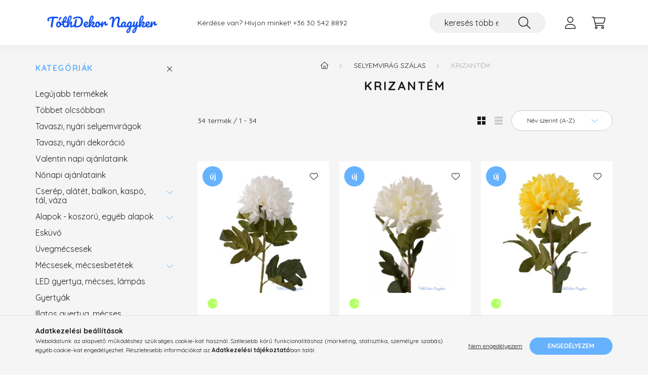

--- FILE ---
content_type: text/html; charset=UTF-8
request_url: https://tothdekornagyker.hu/Krizantem
body_size: 23981
content:
<!DOCTYPE html>
<html lang="hu">
    <head>
        <meta charset="utf-8">
<meta name="description" content="Krizantém, Selyemvirág szálas, TóthDekor Nagyker">
<meta name="robots" content="index, follow">
<meta http-equiv="X-UA-Compatible" content="IE=Edge">
<meta property="og:site_name" content="TóthDekor Nagyker" />
<meta property="og:title" content="Krizantém - Selyemvirág szálas - TóthDekor Nagyker">
<meta property="og:description" content="Krizantém, Selyemvirág szálas, TóthDekor Nagyker">
<meta property="og:type" content="website">
<meta property="og:url" content="https://tothdekornagyker.hu/Krizantem">
<meta name="mobile-web-app-capable" content="yes">
<meta name="apple-mobile-web-app-capable" content="yes">
<meta name="MobileOptimized" content="320">
<meta name="HandheldFriendly" content="true">

<title>Krizantém - Selyemvirág szálas - TóthDekor Nagyker</title>


<script>
var service_type="shop";
var shop_url_main="https://tothdekornagyker.hu";
var actual_lang="hu";
var money_len="0";
var money_thousend=" ";
var money_dec=",";
var shop_id=53306;
var unas_design_url="https:"+"/"+"/"+"tothdekornagyker.hu"+"/"+"!common_design"+"/"+"base"+"/"+"002202"+"/";
var unas_design_code='002202';
var unas_base_design_code='2200';
var unas_design_ver=4;
var unas_design_subver=4;
var unas_shop_url='https://tothdekornagyker.hu';
var responsive="yes";
var price_nullcut_disable=1;
var config_plus=new Array();
config_plus['product_tooltip']=1;
config_plus['cart_redirect']=1;
config_plus['money_type']='Ft';
config_plus['money_type_display']='Ft';
config_plus['change_address_on_order_methods']=1;
var lang_text=new Array();

var UNAS = UNAS || {};
UNAS.shop={"base_url":'https://tothdekornagyker.hu',"domain":'tothdekornagyker.hu',"username":'tothdekornagyker.unas.hu',"id":53306,"lang":'hu',"currency_type":'Ft',"currency_code":'HUF',"currency_rate":'1',"currency_length":0,"base_currency_length":0,"canonical_url":'https://tothdekornagyker.hu/Krizantem'};
UNAS.design={"code":'002202',"page":'product_list'};
UNAS.api_auth="59fa6224bdf494e5abe40f8d44eb5578";
UNAS.customer={"email":'',"id":0,"group_id":0,"without_registration":0};
UNAS.shop["category_id"]="685916";
UNAS.shop["only_private_customer_can_purchase"] = false;
 

UNAS.text = {
    "button_overlay_close": `Bezár`,
    "popup_window": `Felugró ablak`,
    "list": `lista`,
    "updating_in_progress": `frissítés folyamatban`,
    "updated": `frissítve`,
    "is_opened": `megnyitva`,
    "is_closed": `bezárva`,
    "deleted": `törölve`,
    "consent_granted": `hozzájárulás megadva`,
    "consent_rejected": `hozzájárulás elutasítva`,
    "field_is_incorrect": `mező hibás`,
    "error_title": `Hiba!`,
    "product_variants": `termék változatok`,
    "product_added_to_cart": `A termék a kosárba került`,
    "product_added_to_cart_with_qty_problem": `A termékből csak [qty_added_to_cart] [qty_unit] került kosárba`,
    "product_removed_from_cart": `A termék törölve a kosárból`,
    "reg_title_name": `Név`,
    "reg_title_company_name": `Cégnév`,
    "number_of_items_in_cart": `Kosárban lévő tételek száma`,
    "cart_is_empty": `A kosár üres`,
    "cart_updated": `A kosár frissült`
};


UNAS.text["delete_from_compare"]= `Törlés összehasonlításból`;
UNAS.text["comparison"]= `Összehasonlítás`;

UNAS.text["delete_from_favourites"]= `Törlés a kedvencek közül`;
UNAS.text["add_to_favourites"]= `Kedvencekhez`;

UNAS.text["change_address_error_on_shipping_method"] = `Az újonnan létrehozott cím a kiválasztott szállítási módnál nem használható`;
UNAS.text["change_address_error_on_billing_method"] = `Az újonnan létrehozott cím a kiválasztott számlázási módnál nem használható`;





window.lazySizesConfig=window.lazySizesConfig || {};
window.lazySizesConfig.loadMode=1;
window.lazySizesConfig.loadHidden=false;

window.dataLayer = window.dataLayer || [];
function gtag(){dataLayer.push(arguments)};
gtag('js', new Date());
</script>

<script src="https://tothdekornagyker.hu/!common_packages/jquery/jquery-3.2.1.js?mod_time=1690980618"></script>
<script src="https://tothdekornagyker.hu/!common_packages/jquery/plugins/migrate/migrate.js?mod_time=1690980618"></script>
<script src="https://tothdekornagyker.hu/!common_packages/jquery/plugins/autocomplete/autocomplete.js?mod_time=1751452520"></script>
<script src="https://tothdekornagyker.hu/!common_packages/jquery/plugins/tools/overlay/overlay.js?mod_time=1753784914"></script>
<script src="https://tothdekornagyker.hu/!common_packages/jquery/plugins/tools/toolbox/toolbox.expose.js?mod_time=1724322378"></script>
<script src="https://tothdekornagyker.hu/!common_packages/jquery/plugins/lazysizes/lazysizes.min.js?mod_time=1690980618"></script>
<script src="https://tothdekornagyker.hu/!common_packages/jquery/plugins/lazysizes/plugins/bgset/ls.bgset.min.js?mod_time=1752825098"></script>
<script src="https://tothdekornagyker.hu/!common_packages/jquery/own/shop_common/exploded/common.js?mod_time=1764831094"></script>
<script src="https://tothdekornagyker.hu/!common_packages/jquery/own/shop_common/exploded/common_overlay.js?mod_time=1754986322"></script>
<script src="https://tothdekornagyker.hu/!common_packages/jquery/own/shop_common/exploded/common_shop_popup.js?mod_time=1754991412"></script>
<script src="https://tothdekornagyker.hu/!common_packages/jquery/own/shop_common/exploded/page_product_list.js?mod_time=1725525511"></script>
<script src="https://tothdekornagyker.hu/!common_packages/jquery/own/shop_common/exploded/function_favourites.js?mod_time=1725525511"></script>
<script src="https://tothdekornagyker.hu/!common_packages/jquery/own/shop_common/exploded/function_compare.js?mod_time=1751452520"></script>
<script src="https://tothdekornagyker.hu/!common_packages/jquery/own/shop_common/exploded/function_product_print.js?mod_time=1725525511"></script>
<script src="https://tothdekornagyker.hu/!common_packages/jquery/own/shop_common/exploded/function_product_subscription.js?mod_time=1751452520"></script>
<script src="https://tothdekornagyker.hu/!common_packages/jquery/own/shop_common/exploded/function_param_filter.js?mod_time=1764233415"></script>
<script src="https://tothdekornagyker.hu/!common_packages/jquery/plugins/hoverintent/hoverintent.js?mod_time=1690980618"></script>
<script src="https://tothdekornagyker.hu/!common_packages/jquery/own/shop_tooltip/shop_tooltip.js?mod_time=1753441723"></script>
<script src="https://tothdekornagyker.hu/!common_design/base/002200/main.js?mod_time=1753356622"></script>
<script src="https://tothdekornagyker.hu/!common_packages/jquery/plugins/flickity/v3/flickity.pkgd.min.js?mod_time=1753784914"></script>
<script src="https://tothdekornagyker.hu/!common_packages/jquery/plugins/flickity/v3/as-nav-for.js?mod_time=1690980618"></script>
<script src="https://tothdekornagyker.hu/!common_packages/jquery/plugins/toastr/toastr.min.js?mod_time=1690980618"></script>
<script src="https://tothdekornagyker.hu/!common_packages/jquery/plugins/tippy/popper-2.4.4.min.js?mod_time=1690980618"></script>
<script src="https://tothdekornagyker.hu/!common_packages/jquery/plugins/tippy/tippy-bundle.umd.min.js?mod_time=1690980618"></script>

<link href="https://tothdekornagyker.hu/temp/shop_53306_7bae01812294276d79f517069ef8b02d.css?mod_time=1769174061" rel="stylesheet" type="text/css">

<link href="https://tothdekornagyker.hu/Krizantem" rel="canonical">
<link href="https://tothdekornagyker.hu/shop_ordered/53306/design_pic/favicon.ico" rel="shortcut icon">
<script>
        var google_consent=1;
    
        gtag('consent', 'default', {
           'ad_storage': 'denied',
           'ad_user_data': 'denied',
           'ad_personalization': 'denied',
           'analytics_storage': 'denied',
           'functionality_storage': 'denied',
           'personalization_storage': 'denied',
           'security_storage': 'granted'
        });

    
        gtag('consent', 'update', {
           'ad_storage': 'denied',
           'ad_user_data': 'denied',
           'ad_personalization': 'denied',
           'analytics_storage': 'denied',
           'functionality_storage': 'denied',
           'personalization_storage': 'denied',
           'security_storage': 'granted'
        });

        </script>
    <script async src="https://www.googletagmanager.com/gtag/js?id=UA-164755927-2"></script>    <script>
    gtag('config', 'UA-164755927-2');

        </script>
        <script>
    var google_analytics=1;

            gtag('event', 'view_item_list', {
              "currency": "HUF",
              "items": [
                                        {
                          "item_id": "32-20644-1",
                          "item_name": "Dús fejű krizantém szálas selyemvirág 74cm - Fehér",
                                                    "item_category": "Selyemvirág szálas/Krizantém",                          "price": '460',
                          "list_position": 1,
                          "list_name": 'Selyemvirág szálas/Krizantém'
                      }
                    ,                      {
                          "item_id": "32-20644-2",
                          "item_name": "Dús fejű krizantém szálas selyemvirág 74cm - Krém",
                                                    "item_category": "Selyemvirág szálas/Krizantém",                          "price": '460',
                          "list_position": 2,
                          "list_name": 'Selyemvirág szálas/Krizantém'
                      }
                    ,                      {
                          "item_id": "32-20644-4",
                          "item_name": "Dús fejű krizantém szálas selyemvirág 74cm - Sárga",
                                                    "item_category": "Selyemvirág szálas/Krizantém",                          "price": '460',
                          "list_position": 3,
                          "list_name": 'Selyemvirág szálas/Krizantém'
                      }
                    ,                      {
                          "item_id": "32-20646-3",
                          "item_name": "Dús szirmú szálas krizantém 76cm - Sárga",
                                                    "item_category": "Selyemvirág szálas/Krizantém",                          "price": '490',
                          "list_position": 4,
                          "list_name": 'Selyemvirág szálas/Krizantém'
                      }
                    ,                      {
                          "item_id": "32-20648-4",
                          "item_name": "Krizantém 3 fejes selyem ág 63cm - Fáradt Barack",
                                                    "item_category": "Selyemvirág szálas/Krizantém",                          "price": '615',
                          "list_position": 5,
                          "list_name": 'Selyemvirág szálas/Krizantém'
                      }
                    ,                      {
                          "item_id": "32-20648-1",
                          "item_name": "Krizantém 3 fejes selyem ág 63cm - Krém",
                                                    "item_category": "Selyemvirág szálas/Krizantém",                          "price": '615',
                          "list_position": 6,
                          "list_name": 'Selyemvirág szálas/Krizantém'
                      }
                    ,                      {
                          "item_id": "32-20648-2",
                          "item_name": "Krizantém 3 fejes selyem ág 63cm - Vaj",
                                                    "item_category": "Selyemvirág szálas/Krizantém",                          "price": '615',
                          "list_position": 7,
                          "list_name": 'Selyemvirág szálas/Krizantém'
                      }
                    ,                      {
                          "item_id": "32-20643-3",
                          "item_name": "Krizantém 3 fejes selyem ág 68cm - Krém-Zöldes",
                                                    "item_category": "Selyemvirág szálas/Krizantém",                          "price": '560',
                          "list_position": 8,
                          "list_name": 'Selyemvirág szálas/Krizantém'
                      }
                    ,                      {
                          "item_id": "32-20643-2",
                          "item_name": "Krizantém 3 fejes selyem ág 68cm - Mályvás",
                                                    "item_category": "Selyemvirág szálas/Krizantém",                          "price": '560',
                          "list_position": 9,
                          "list_name": 'Selyemvirág szálas/Krizantém'
                      }
                    ,                      {
                          "item_id": "32-20643-1",
                          "item_name": "Krizantém 3 fejes selyem ág 68cm - Sárga",
                                                    "item_category": "Selyemvirág szálas/Krizantém",                          "price": '560',
                          "list_position": 10,
                          "list_name": 'Selyemvirág szálas/Krizantém'
                      }
                    ,                      {
                          "item_id": "GD2503082D",
                          "item_name": "Krizantém 4 fejes szálas selyemvirág 80cm - Bíbor",
                                                    "item_category": "Selyemvirág szálas/Krizantém",                          "price": '795',
                          "list_position": 11,
                          "list_name": 'Selyemvirág szálas/Krizantém'
                      }
                    ,                      {
                          "item_id": "GD2503082E",
                          "item_name": "Krizantém 4 fejes szálas selyemvirág 80cm - Cirmos",
                                                    "item_category": "Selyemvirág szálas/Krizantém",                          "price": '795',
                          "list_position": 12,
                          "list_name": 'Selyemvirág szálas/Krizantém'
                      }
                    ,                      {
                          "item_id": "GD2503082A",
                          "item_name": "Krizantém 4 fejes szálas selyemvirág 80cm - Cirmos Barack",
                                                    "item_category": "Selyemvirág szálas/Krizantém",                          "price": '795',
                          "list_position": 13,
                          "list_name": 'Selyemvirág szálas/Krizantém'
                      }
                    ,                      {
                          "item_id": "GD2503082C",
                          "item_name": "Krizantém 4 fejes szálas selyemvirág 80cm - Narancs",
                                                    "item_category": "Selyemvirág szálas/Krizantém",                          "price": '795',
                          "list_position": 14,
                          "list_name": 'Selyemvirág szálas/Krizantém'
                      }
                    ,                      {
                          "item_id": "GD2503082B",
                          "item_name": "Krizantém 4 fejes szálas selyemvirág 80cm - Piros",
                                                    "item_category": "Selyemvirág szálas/Krizantém",                          "price": '795',
                          "list_position": 15,
                          "list_name": 'Selyemvirág szálas/Krizantém'
                      }
                    ,                      {
                          "item_id": "GD2503329D",
                          "item_name": "Krizantém 9 fejes selyemvirág csokor 40cm - Barna-Menta",
                                                    "item_category": "Selyemvirág szálas/Krizantém",                          "price": '1455',
                          "list_position": 16,
                          "list_name": 'Selyemvirág szálas/Krizantém'
                      }
                    ,                      {
                          "item_id": "32-20577C",
                          "item_name": "Krizantém selyemvirág ág 1fej+1bimbó 67cm - Krém",
                                                    "item_category": "Selyemvirág szálas/Krizantém",                          "price": '530',
                          "list_position": 17,
                          "list_name": 'Selyemvirág szálas/Krizantém'
                      }
                    ,                      {
                          "item_id": "32-20115WC-1",
                          "item_name": "Krizantém szálas selyemvirág 50cm - Fehér",
                                                    "item_category": "Selyemvirág szálas/Krizantém",                          "price": '195',
                          "list_position": 18,
                          "list_name": 'Selyemvirág szálas/Krizantém'
                      }
                    ,                      {
                          "item_id": "32-20115WC-2",
                          "item_name": "Krizantém szálas selyemvirág 50cm - Krém",
                                                    "item_category": "Selyemvirág szálas/Krizantém",                          "price": '195',
                          "list_position": 19,
                          "list_name": 'Selyemvirág szálas/Krizantém'
                      }
                    ,                      {
                          "item_id": "32-20647-2",
                          "item_name": "Krizantém szálas selyemvirág 74cm - Krém",
                                                    "item_category": "Selyemvirág szálas/Krizantém",                          "price": '595',
                          "list_position": 20,
                          "list_name": 'Selyemvirág szálas/Krizantém'
                      }
                    ,                      {
                          "item_id": "32-20647-3",
                          "item_name": "Krizantém szálas selyemvirág 74cm - Sárga",
                                                    "item_category": "Selyemvirág szálas/Krizantém",                          "price": '595',
                          "list_position": 21,
                          "list_name": 'Selyemvirág szálas/Krizantém'
                      }
                    ,                      {
                          "item_id": "32-20732C",
                          "item_name": "Krizantém szálas selyemvirág D14cm M54cm - Törtfehér",
                                                    "item_category": "Selyemvirág szálas/Krizantém",                          "price": '360',
                          "list_position": 22,
                          "list_name": 'Selyemvirág szálas/Krizantém'
                      }
                    ,                      {
                          "item_id": "32-20574C",
                          "item_name": "Krizantém szálas selyemvirág D16cm 75cm - Krém",
                                                    "item_category": "Selyemvirág szálas/Krizantém",                          "price": '590',
                          "list_position": 23,
                          "list_name": 'Selyemvirág szálas/Krizantém'
                      }
                    ,                      {
                          "item_id": "32-20562C",
                          "item_name": "Krizantém szálas selyemvirág D16cm 75cm - Törtfehér",
                                                    "item_category": "Selyemvirág szálas/Krizantém",                          "price": '560',
                          "list_position": 24,
                          "list_name": 'Selyemvirág szálas/Krizantém'
                      }
                    ,                      {
                          "item_id": "32-20645-2",
                          "item_name": "Pók krizantém szálas selyemvirág 72cm - Bordó",
                                                    "item_category": "Selyemvirág szálas/Krizantém",                          "price": '575',
                          "list_position": 25,
                          "list_name": 'Selyemvirág szálas/Krizantém'
                      }
                    ,                      {
                          "item_id": "32-20645-4",
                          "item_name": "  Pók krizantém szálas selyemvirág 72cm - Fáradt Rózsaszín",
                                                    "item_category": "Selyemvirág szálas/Krizantém",                          "price": '575',
                          "list_position": 26,
                          "list_name": 'Selyemvirág szálas/Krizantém'
                      }
                    ,                      {
                          "item_id": "32-20645-5",
                          "item_name": "Pók krizantém szálas selyemvirág 72cm - Krém",
                                                    "item_category": "Selyemvirág szálas/Krizantém",                          "price": '575',
                          "list_position": 27,
                          "list_name": 'Selyemvirág szálas/Krizantém'
                      }
                    ,                      {
                          "item_id": "32-20645-3",
                          "item_name": "  Pók krizantém szálas selyemvirág 72cm - Púder Rózsaszín",
                                                    "item_category": "Selyemvirág szálas/Krizantém",                          "price": '575',
                          "list_position": 28,
                          "list_name": 'Selyemvirág szálas/Krizantém'
                      }
                    ,                      {
                          "item_id": "32-20645-1",
                          "item_name": "Pók krizantém szálas selyemvirág 72cm - Sárga",
                                                    "item_category": "Selyemvirág szálas/Krizantém",                          "price": '575',
                          "list_position": 29,
                          "list_name": 'Selyemvirág szálas/Krizantém'
                      }
                    ,                      {
                          "item_id": "32-20561-3",
                          "item_name": "Pók krizantém szálas selyemvirág D19cm M68cm - Cirmos",
                                                    "item_category": "Selyemvirág szálas/Krizantém",                          "price": '530',
                          "list_position": 30,
                          "list_name": 'Selyemvirág szálas/Krizantém'
                      }
                    ,                      {
                          "item_id": "32-20561-1",
                          "item_name": "Pók krizantém szálas selyemvirág D19cm M68cm - Fehér",
                                                    "item_category": "Selyemvirág szálas/Krizantém",                          "price": '530',
                          "list_position": 31,
                          "list_name": 'Selyemvirág szálas/Krizantém'
                      }
                    ,                      {
                          "item_id": "32-20561C",
                          "item_name": "Pók krizantém szálas selyemvirág D19cm M68cm - Krém",
                                                    "item_category": "Selyemvirág szálas/Krizantém",                          "price": '530',
                          "list_position": 32,
                          "list_name": 'Selyemvirág szálas/Krizantém'
                      }
                    ,                      {
                          "item_id": "32-20561-4",
                          "item_name": "  Pók krizantém szálas selyemvirág D19cm M68cm - Krém-Zöldes",
                                                    "item_category": "Selyemvirág szálas/Krizantém",                          "price": '530',
                          "list_position": 33,
                          "list_name": 'Selyemvirág szálas/Krizantém'
                      }
                    ,                      {
                          "item_id": "32-20561-2",
                          "item_name": "Pók krizantém szálas selyemvirág D19cm M68cm - Sárga",
                                                    "item_category": "Selyemvirág szálas/Krizantém",                          "price": '530',
                          "list_position": 34,
                          "list_name": 'Selyemvirág szálas/Krizantém'
                      }
                                  ],
              'non_interaction': true
        });
           </script>
           <script>
        gtag('config', 'AW-644837322'');
                </script>
            <script>
        var google_ads=1;

                gtag('event','remarketing', {
            'ecomm_pagetype': 'category',
            'ecomm_prodid': ["32-20644-1","32-20644-2","32-20644-4","32-20646-3","32-20648-4","32-20648-1","32-20648-2","32-20643-3","32-20643-2","32-20643-1","GD2503082D","GD2503082E","GD2503082A","GD2503082C","GD2503082B","GD2503329D","32-20577C","32-20115WC-1","32-20115WC-2","32-20647-2","32-20647-3","32-20732C","32-20574C","32-20562C","32-20645-2","32-20645-4","32-20645-5","32-20645-3","32-20645-1","32-20561-3","32-20561-1","32-20561C","32-20561-4","32-20561-2"]        });
            </script>
    

        <meta content="width=device-width, initial-scale=1.0" name="viewport" />
        <link rel="preconnect" href="https://fonts.gstatic.com">
        <link rel="preload" href="https://fonts.googleapis.com/css2?family=Quicksand:wght@400;700&display=swap" as="style" />
        <link rel="stylesheet" href="https://fonts.googleapis.com/css2?family=Quicksand:wght@400;700&display=swap" media="print" onload="this.media='all'">
        <noscript>
            <link rel="stylesheet" href="https://fonts.googleapis.com/css2?family=Quicksand:wght@400;700&display=swap" />
        </noscript>
        
        
        
        
        
        

        
        
        
        
                    
            
            
            
            
            
            
            
            
            
                
    </head>

                
                
    
    
    
    
    
                     
    
    <body class='design_ver4 design_subver1 design_subver2 design_subver3 design_subver4' id="ud_shop_art">
    
    <div id="image_to_cart" style="display:none; position:absolute; z-index:100000;"></div>
<div class="overlay_common overlay_warning" id="overlay_cart_add"></div>
<script>$(document).ready(function(){ overlay_init("cart_add",{"onBeforeLoad":false}); });</script>
<div class="overlay_common overlay_dialog" id="overlay_save_filter"></div>
<script>$(document).ready(function(){ overlay_init("save_filter",{"closeOnEsc":true,"closeOnClick":true}); });</script>
<div id="overlay_login_outer"></div>	
	<script>
	$(document).ready(function(){
	    var login_redir_init="";

		$("#overlay_login_outer").overlay({
			onBeforeLoad: function() {
                var login_redir_temp=login_redir_init;
                if (login_redir_act!="") {
                    login_redir_temp=login_redir_act;
                    login_redir_act="";
                }

				                    var temp_href="https://tothdekornagyker.hu/shop_login.php";
                    if (login_redir_temp!="") temp_href=temp_href+"?login_redir="+encodeURIComponent(login_redir_temp);
					location.href=temp_href;
								},
			top: 50,
						closeOnClick: (config_plus['overlay_close_on_click_forced'] === 1),
			onClose: function(event, overlayIndex) {
				$("#login_redir").val("");
			},
			load: false
		});
		
			});
	function overlay_login() {
		$(document).ready(function(){
			$("#overlay_login_outer").overlay().load();
		});
	}
	function overlay_login_remind() {
        if (unas_design_ver >= 5) {
            $("#overlay_remind").overlay().load();
        } else {
            $(document).ready(function () {
                $("#overlay_login_outer").overlay().close();
                setTimeout('$("#overlay_remind").overlay().load();', 250);
            });
        }
	}

    var login_redir_act="";
    function overlay_login_redir(redir) {
        login_redir_act=redir;
        $("#overlay_login_outer").overlay().load();
    }
	</script>  
	<div class="overlay_common overlay_info" id="overlay_remind"></div>
<script>$(document).ready(function(){ overlay_init("remind",[]); });</script>

	<script>
    	function overlay_login_error_remind() {
		$(document).ready(function(){
			load_login=0;
			$("#overlay_error").overlay().close();
			setTimeout('$("#overlay_remind").overlay().load();', 250);	
		});
	}
	</script>  
	<div class="overlay_common overlay_info" id="overlay_newsletter"></div>
<script>$(document).ready(function(){ overlay_init("newsletter",[]); });</script>

<script>
function overlay_newsletter() {
    $(document).ready(function(){
        $("#overlay_newsletter").overlay().load();
    });
}
</script>
<div class="overlay_common overlay_info" id="overlay_product_subscription"></div>
<script>$(document).ready(function(){ overlay_init("product_subscription",[]); });</script>
<div class="overlay_common overlay_error" id="overlay_script"></div>
<script>$(document).ready(function(){ overlay_init("script",[]); });</script>
<style> .grecaptcha-badge { display: none !important; } </style>     <script>
    $(document).ready(function() {
        $.ajax({
            type: "GET",
            url: "https://tothdekornagyker.hu/shop_ajax/ajax_stat.php",
            data: {master_shop_id:"53306",get_ajax:"1"}
        });
    });
    </script>
    

    <div id="container" class="page_shop_art_685916">
                

        <header class="header js-header">
            <div class="header-inner js-header-inner">
                <div class="container">
                    <div class="row gutters-10 gutters-xl-20 flex-nowrap justify-content-center align-items-center py-3 py-lg-4 position-relative">
                        <div class="header__left col col-lg-auto">
                            <div class="header__left-inner d-flex align-items-center">
                                <button type="button" class="hamburger__btn dropdown--btn d-xl-none" id="hamburger__btn" aria-label="hamburger button" data-btn-for=".main__left">
                                    <span class="hamburger__btn-icon icon--hamburger"></span>
                                </button>
                                    <div id="header_logo_img" class="js-element header_logo logo" data-element-name="header_logo">
        <div class="header_logo-img-container">
            <div class="header_logo-img-wrapper">
                                                <a href="https://tothdekornagyker.hu/">                    <picture>
                                                <source media="(max-width: 575.98px)" srcset="https://tothdekornagyker.hu/!common_design/custom/tothdekornagyker.unas.hu/element/layout_hu_header_logo-280x60_1_small.webp?time=1628679842 100w, https://tothdekornagyker.hu/!common_design/custom/tothdekornagyker.unas.hu/element/layout_hu_header_logo-280x60_1_small_retina.png?time=1628679842 260w" sizes="100px"/>
                                                <source srcset="https://tothdekornagyker.hu/!common_design/custom/tothdekornagyker.unas.hu/element/layout_hu_header_logo-280x60_1_default.png?time=1628679842 1x, https://tothdekornagyker.hu/!common_design/custom/tothdekornagyker.unas.hu/element/layout_hu_header_logo-280x60_1_default_retina.png?time=1628679842 2x" />
                        <img                              src="https://tothdekornagyker.hu/!common_design/custom/tothdekornagyker.unas.hu/element/layout_hu_header_logo-280x60_1_default.png?time=1628679842"                             
                             alt="TóthDekor Nagyker                        "/>
                    </picture>
                    </a>                                        </div>
        </div>
    </div>

                            </div>
                        </div>

                        <div class="header__right col-auto col-lg">
                            <div class="row gutters-10 align-items-center">
                                <div class="js-element header_text_section_2 d-none d-lg-block col col-xl-auto text-center text-xl-left" data-element-name="header_text_section_2">
            <div class="header_text_section_2-slide slide-1"><p>Kérdése van? Hívjon minket! <a href='tel:+36305428892'>+36 30 542 8892</a></p></div>
    </div>

                                <div class="col-auto col-xl d-flex justify-content-end position-static">
                                    
                                    

                                    <button class="search-box__dropdown-btn dropdown--btn d-xl-none" aria-label="search button" type="button" data-btn-for=".search-box__dropdown">
                                        <span class="search-box__dropdown-btn-icon icon--search"></span>
                                    </button>
                                    <div class="search-box search-box__dropdown dropdown--content dropdown--content-till-lg" data-content-for=".search__dropdown-btn" data-content-direction="full">
                                        <div class="dropdown--content-inner search-box__inner position-relative js-search browser-is-chrome" id="box_search_content">
    <form name="form_include_search" id="form_include_search" action="https://tothdekornagyker.hu/shop_search.php" method="get">
    <div class="box-search-group">
        <input data-stay-visible-breakpoint="1200" class="search-box__input ac_input form-control js-search-input" name="search"
               pattern=".{3,100}" id="box_search_input" value="" aria-label="keresés több ezer féle termék közt..."
               title="Hosszabb kereső kifejezést írjon be!" placeholder="keresés több ezer féle termék közt..." type="search" maxlength="100" autocomplete="off"
               required        >
        <div class='search-box__search-btn-outer input-group-append' title='Keresés'>
            <button class='search-btn' aria-label="Keresés">
                <span class="search-btn-icon icon--search"></span>
            </button>
        </div>
        <div class="search__loading">
            <div class="loading-spinner--small"></div>
        </div>
    </div>
    <div class="search-box__mask"></div>
    </form>
    <div class="ac_results"></div>
</div>
<script>
    $(document).ready(function(){
        $(document).on('smartSearchInputLoseFocus', function(){
            if ($('.js-search-smart-autocomplete').length>0) {
                setTimeout(function () {
                    let height = $(window).height() - ($('.js-search-smart-autocomplete').offset().top - $(window).scrollTop()) - 20;
                    $('.search-smart-autocomplete').css('max-height', height + 'px');
                }, 300);
            }
        });
    });
</script>

                                    </div>

                                        <button type="button" class="profile__btn js-profile-btn dropdown--btn" id="profile__btn" data-orders="https://tothdekornagyker.hu/shop_order_track.php" aria-label="profile button" data-btn-for=".profile__dropdown">
        <span class="profile__btn-icon icon--head"></span>
    </button>
    <div class="profile__dropdown dropdown--content" data-content-for=".profile__btn" data-content-direction="right">
        <div class="dropdown--content-inner">
                    <div class="profile__title">
                <span class="profile__title-icon icon--b-head"></span>
                <span class="profile__title-text">Belépés</span>
            </div>
            <div class='login-box__loggedout-container'>
                <form name="form_login" action="https://tothdekornagyker.hu/shop_logincheck.php" method="post"><input name="file_back" type="hidden" value="/Krizantem"><input type="hidden" name="login_redir" value="" id="login_redir">
                <div class="login-box__form-inner">
                    <div class="form-group login-box__input-field form-label-group">
                        <input name="shop_user_login" id="shop_user_login" aria-label="Email" placeholder='Email' type="text" maxlength="100" class="form-control" spellcheck="false" autocomplete="email" autocapitalize="off">
                        <label for="shop_user_login">Email</label>
                    </div>
                    <div class="form-group login-box__input-field form-label-group mb-4">
                        <input name="shop_pass_login" id="shop_pass_login" aria-label="Jelszó" placeholder="Jelszó" type="password" maxlength="100" class="form-control" spellcheck="false" autocomplete="current-password" autocapitalize="off">
                        <label for="shop_pass_login">Jelszó</label>
                    </div>
                    <div class="form-group text-center mb-4">
                        <button type="submit" class="btn btn-primary">Belép</button>
                    </div>
                                        <div class="line-separator"></div>
                    <div class="form-group text-center">
                        <div class="login-box__reg-btn-wrap">
                            <a class="login-box__reg-btn btn btn-secondary" href="https://tothdekornagyker.hu/shop_reg.php?no_reg=0">Regisztráció</a>
                        </div>
                        <div class="login-box__remind-btn-wrap">
                            <button type="button" class="login-box__remind-btn btn btn-secondary" onclick="handleCloseDropdowns(); overlay_login_remind();">Elfelejtettem a jelszavamat</button>
                        </div>
                    </div>
                </div>
                </form>
            </div>
                </div>
    </div>


                                    <button class="cart-box__btn dropdown--btn js-cart-box-loaded-by-ajax" aria-label="cart button" type="button" data-btn-for=".cart-box__dropdown">
                                        <span class="cart-box__btn-icon icon--cart">
                                                <span id="box_cart_content" class="cart-box">            </span>
                                        </span>
                                    </button>
                                                                        <div class="cart-box__dropdown dropdown--content js-cart-box-dropdown" data-content-for=".cart-box__btn" data-content-direction="right">
                                        <div class="h-100 dropdown--content-inner" id="box_cart_content2">
                                            <div class="loading-spinner-wrapper text-center">
                                                <div class="loading-spinner--small" style="width:30px;height:30px;"></div>
                                            </div>
                                            <script>
                                                $(document).ready(function(){
                                                    $('.cart-box__btn').on('click', function(){
                                                        let $this_btn = $(this);
                                                        const $box_cart_2 = $("#box_cart_content2");

                                                        if (!$this_btn.hasClass('ajax-loading') && !$this_btn.hasClass('is-loaded')) {
                                                            $.ajax({
                                                                type: "GET",
                                                                async: true,
                                                                url: "https://tothdekornagyker.hu/shop_ajax/ajax_box_cart.php?get_ajax=1&lang_master=hu&cart_num=2",
                                                                beforeSend:function(){
                                                                    $this_btn.addClass('ajax-loading');
                                                                    $box_cart_2.addClass('ajax-loading');
                                                                },
                                                                success: function (data) {
                                                                    $box_cart_2.html(data).removeClass('ajax-loading').addClass("is-loaded");
                                                                    $this_btn.removeClass('ajax-loading').addClass("is-loaded");

                                                                    const $box_cart_free_shipping_el = $(".js-cart-box-free-shipping", $box_cart_2);
                                                                    const $box_cart_sum_and_btns_el = $(".js-cart-box-sum-and-btns", $box_cart_2);
                                                                    const $box_cart_header_el = $(".js-cart-box-title", $box_cart_2);

                                                                    requestAnimationFrame(function() {
                                                                        if ($box_cart_free_shipping_el.length > 0 && $box_cart_free_shipping_el.css('display') != 'none') {
                                                                            root.style.setProperty("--cart-box-free-shipping-height", $box_cart_free_shipping_el.outerHeight(true) + "px");
                                                                        }
                                                                        if ($box_cart_header_el.length > 0 && $box_cart_header_el.css('display') != 'none') {
                                                                            root.style.setProperty("--cart-box-header-height", $box_cart_header_el.outerHeight(true) + "px");
                                                                        }
                                                                        root.style.setProperty("--cart-box-sum-and-btns", $box_cart_sum_and_btns_el.outerHeight(true) + "px");
                                                                    })
                                                                }
                                                            });
                                                        }
                                                    });
                                                });
                                            </script>
                                            
                                        </div>
                                    </div>
                                                                    </div>
                            </div>
                        </div>
                    </div>
                </div>
            </div>
        </header>
        
        <main class="main">
            <div class="container">
                <div class="row">
                                        <div class="main__left col-auto dropdown--content dropdown--content-till-lg" data-content-for=".hamburger__btn, .filter-top__filter-btn" data-content-direction="left">
                        <button class="main__left-btn-close btn-close d-xl-none" data-close-btn-for=".hamburger__btn, .main__left" type="button" aria-label="bezár" data-text="bezár"></button>
                        <div class="main__left-inner">
                            

                                                        <div id="box_container_shop_cat" class="box_container">
                                <div class="box box--closeable has-opened-content">
                                    <div class="box__title h4">
                                        <span class="box__title-text" onclick="boxContentOpener($(this));">Kategóriák</span>
                                        <button onclick="boxContentOpener($(this));"  aria-expanded="true" class="box__toggle-btn content-toggle-btn" aria-haspopup="listbox" type="button"></button>
                                    </div>
                                    <div class="box__content show js-box-content">
                                                <script>
    function navItemOpen($thisBtn) {
        let $thisParentSubmenu = $thisBtn.closest('.submenu');
        let $thisNavItem = $thisBtn.closest('.nav-item');
        let $thisSubmenu = $thisNavItem.find('.submenu').first();

        /*remove is-opened class form the rest menus (cat+plus)*/
        let $notThisOpenedNavItem = $thisParentSubmenu.find('.nav-item.show').not($thisNavItem);
        $notThisOpenedNavItem.find('.submenu.show').removeClass('show');
        $notThisOpenedNavItem.find('.submenu-toggle-btn').attr('aria-expanded','false');
        $notThisOpenedNavItem.removeClass('show');

        if ($thisNavItem.hasClass('show')) {
            $thisBtn.attr('aria-expanded','false');
            $thisNavItem.removeClass('show');
            $thisSubmenu.removeClass('show');
        } else {
            $thisBtn.attr('aria-expanded','true');
            $thisNavItem.addClass('show');
            $thisSubmenu.addClass('show');
        }
    }
    function catSubLoad($id,$ajaxUrl){
        let $navItem = $('.nav-item[data-id="'+$id+'"]');

        $.ajax({
            type: 'GET',
            url: $ajaxUrl,
            beforeSend: function(){
                $navItem.addClass('ajax-loading');
                setTimeout(function (){
                    if (!$navItem.hasClass('ajax-loaded')) {
                        $navItem.addClass('ajax-loader');
                    }
                }, 500);
            },
            success:function(data){
                $navItem.append(data);
                $("> .nav-link-wrapper > .submenu-toggle-btn", $navItem).attr('onclick','navItemOpen($(this));').trigger('click');
                $navItem.removeClass('ajax-loading ajax-loader').addClass('ajax-loaded');
            }
        });
    }
</script>

<ul id="nav__cat" class="navbar-nav js-navbar-nav">
            <li class="nav-item spec-item js-nav-item-new" data-id="new">
            <div class="nav-link-wrapper">
                <a class="nav-link" href="https://tothdekornagyker.hu/shop_artspec.php?artspec=2">
                    Legújabb termékek
                                    </a>

                            </div>
                    </li>
            <li class="nav-item spec-item js-nav-item-qty" data-id="qty">
            <div class="nav-link-wrapper">
                <a class="nav-link" href="https://tothdekornagyker.hu/shop_artspec.php?artspec=10">
                    Többet olcsóbban
                                    </a>

                            </div>
                    </li>
            <li class="nav-item js-nav-item-949207" data-id="949207">
            <div class="nav-link-wrapper">
                <a class="nav-link" href="https://tothdekornagyker.hu/spl/949207/Tavaszi-nyari-selyemviragok">
                    Tavaszi, nyári selyemvirágok
                                    </a>

                            </div>
                    </li>
            <li class="nav-item js-nav-item-426518" data-id="426518">
            <div class="nav-link-wrapper">
                <a class="nav-link" href="https://tothdekornagyker.hu/Tavaszi-nyari-dekoracio">
                    Tavaszi, nyári dekoráció
                                    </a>

                            </div>
                    </li>
            <li class="nav-item js-nav-item-998801" data-id="998801">
            <div class="nav-link-wrapper">
                <a class="nav-link" href="https://tothdekornagyker.hu/spl/998801/Valentin-napi-ajanlataink">
                    Valentin napi ajánlataink
                                    </a>

                            </div>
                    </li>
            <li class="nav-item js-nav-item-994088" data-id="994088">
            <div class="nav-link-wrapper">
                <a class="nav-link" href="https://tothdekornagyker.hu/Nonapi-ajanlataink">
                    Nőnapi ajánlataink
                                    </a>

                            </div>
                    </li>
            <li class="nav-item has-submenu js-nav-item-870720" data-id="870720">
            <div class="nav-link-wrapper">
                <a class="nav-link" href="https://tothdekornagyker.hu/Cserep-alatet-balkon-kaspo-tal-vaza">
                    Cserép, alátét, balkon, kaspó, tál, váza
                                    </a>

                                <button                         onclick="catSubLoad('870720','https://tothdekornagyker.hu/shop_ajax/ajax_box_cat.php?get_ajax=1&type=layout&change_lang=hu&level=1&key=870720&box_var_name=shop_cat&box_var_layout_cache=1&box_var_expand_cache=yes&box_var_layout_level0=0&box_var_layout=1&box_var_ajax=1&box_var_section=content&box_var_highlight=yes&box_var_type=expand&box_var_div=no&box_var_expand_cache_per_cats=1');" aria-expanded="false"
                                                class="content-toggle-btn submenu-toggle-btn" data-toggle="submenu" aria-haspopup="true" type="button">
                </button>
                            </div>
                    </li>
            <li class="nav-item has-submenu js-nav-item-374932" data-id="374932">
            <div class="nav-link-wrapper">
                <a class="nav-link" href="https://tothdekornagyker.hu/Alapok-koszoru-egyeb-alapok">
                    Alapok - koszorú, egyéb alapok
                                    </a>

                                <button                         onclick="catSubLoad('374932','https://tothdekornagyker.hu/shop_ajax/ajax_box_cat.php?get_ajax=1&type=layout&change_lang=hu&level=1&key=374932&box_var_name=shop_cat&box_var_layout_cache=1&box_var_expand_cache=yes&box_var_layout_level0=0&box_var_layout=1&box_var_ajax=1&box_var_section=content&box_var_highlight=yes&box_var_type=expand&box_var_div=no&box_var_expand_cache_per_cats=1');" aria-expanded="false"
                                                class="content-toggle-btn submenu-toggle-btn" data-toggle="submenu" aria-haspopup="true" type="button">
                </button>
                            </div>
                    </li>
            <li class="nav-item js-nav-item-662481" data-id="662481">
            <div class="nav-link-wrapper">
                <a class="nav-link" href="https://tothdekornagyker.hu/sct/662481/Eskuvo">
                    Esküvő
                                    </a>

                            </div>
                    </li>
            <li class="nav-item js-nav-item-788551" data-id="788551">
            <div class="nav-link-wrapper">
                <a class="nav-link" href="https://tothdekornagyker.hu/Uvegmecsesek">
                    Üvegmécsesek
                                    </a>

                            </div>
                    </li>
            <li class="nav-item has-submenu js-nav-item-956375" data-id="956375">
            <div class="nav-link-wrapper">
                <a class="nav-link" href="https://tothdekornagyker.hu/Mecsesek-mecsesbetetek">
                    Mécsesek, mécsesbetétek
                                    </a>

                                <button                         onclick="catSubLoad('956375','https://tothdekornagyker.hu/shop_ajax/ajax_box_cat.php?get_ajax=1&type=layout&change_lang=hu&level=1&key=956375&box_var_name=shop_cat&box_var_layout_cache=1&box_var_expand_cache=yes&box_var_layout_level0=0&box_var_layout=1&box_var_ajax=1&box_var_section=content&box_var_highlight=yes&box_var_type=expand&box_var_div=no&box_var_expand_cache_per_cats=1');" aria-expanded="false"
                                                class="content-toggle-btn submenu-toggle-btn" data-toggle="submenu" aria-haspopup="true" type="button">
                </button>
                            </div>
                    </li>
            <li class="nav-item js-nav-item-108925" data-id="108925">
            <div class="nav-link-wrapper">
                <a class="nav-link" href="https://tothdekornagyker.hu/spl/108925/LED-gyertya-mecses-lampas">
                    LED gyertya, mécses, lámpás
                                    </a>

                            </div>
                    </li>
            <li class="nav-item js-nav-item-452307" data-id="452307">
            <div class="nav-link-wrapper">
                <a class="nav-link" href="https://tothdekornagyker.hu/spl/452307/Gyertyak">
                    Gyertyák
                                    </a>

                            </div>
                    </li>
            <li class="nav-item js-nav-item-308892" data-id="308892">
            <div class="nav-link-wrapper">
                <a class="nav-link" href="https://tothdekornagyker.hu/Illatos-gyertya-mecses">
                    Illatos gyertya, mécses
                                    </a>

                            </div>
                    </li>
            <li class="nav-item has-submenu js-nav-item-374649" data-id="374649">
            <div class="nav-link-wrapper">
                <a class="nav-link" href="https://tothdekornagyker.hu/sct/374649/Fustolok">
                    Füstölők
                                    </a>

                                <button                         onclick="catSubLoad('374649','https://tothdekornagyker.hu/shop_ajax/ajax_box_cat.php?get_ajax=1&type=layout&change_lang=hu&level=1&key=374649&box_var_name=shop_cat&box_var_layout_cache=1&box_var_expand_cache=yes&box_var_layout_level0=0&box_var_layout=1&box_var_ajax=1&box_var_section=content&box_var_highlight=yes&box_var_type=expand&box_var_div=no&box_var_expand_cache_per_cats=1');" aria-expanded="false"
                                                class="content-toggle-btn submenu-toggle-btn" data-toggle="submenu" aria-haspopup="true" type="button">
                </button>
                            </div>
                    </li>
            <li class="nav-item has-submenu js-nav-item-413667" data-id="413667">
            <div class="nav-link-wrapper">
                <a class="nav-link" href="https://tothdekornagyker.hu/Illoolajak">
                    Illóolajak
                                    </a>

                                <button                         onclick="catSubLoad('413667','https://tothdekornagyker.hu/shop_ajax/ajax_box_cat.php?get_ajax=1&type=layout&change_lang=hu&level=1&key=413667&box_var_name=shop_cat&box_var_layout_cache=1&box_var_expand_cache=yes&box_var_layout_level0=0&box_var_layout=1&box_var_ajax=1&box_var_section=content&box_var_highlight=yes&box_var_type=expand&box_var_div=no&box_var_expand_cache_per_cats=1');" aria-expanded="false"
                                                class="content-toggle-btn submenu-toggle-btn" data-toggle="submenu" aria-haspopup="true" type="button">
                </button>
                            </div>
                    </li>
            <li class="nav-item has-submenu js-nav-item-702627" data-id="702627">
            <div class="nav-link-wrapper">
                <a class="nav-link" href="https://tothdekornagyker.hu/sct/702627/Diszito-szalagok">
                    Díszítő szalagok
                                    </a>

                                <button                         onclick="catSubLoad('702627','https://tothdekornagyker.hu/shop_ajax/ajax_box_cat.php?get_ajax=1&type=layout&change_lang=hu&level=1&key=702627&box_var_name=shop_cat&box_var_layout_cache=1&box_var_expand_cache=yes&box_var_layout_level0=0&box_var_layout=1&box_var_ajax=1&box_var_section=content&box_var_highlight=yes&box_var_type=expand&box_var_div=no&box_var_expand_cache_per_cats=1');" aria-expanded="false"
                                                class="content-toggle-btn submenu-toggle-btn" data-toggle="submenu" aria-haspopup="true" type="button">
                </button>
                            </div>
                    </li>
            <li class="nav-item has-submenu js-nav-item-263839" data-id="263839">
            <div class="nav-link-wrapper">
                <a class="nav-link" href="https://tothdekornagyker.hu/Csomagolo-anyagok">
                    Csomagoló és díszítő anyagok
                                    </a>

                                <button                         onclick="catSubLoad('263839','https://tothdekornagyker.hu/shop_ajax/ajax_box_cat.php?get_ajax=1&type=layout&change_lang=hu&level=1&key=263839&box_var_name=shop_cat&box_var_layout_cache=1&box_var_expand_cache=yes&box_var_layout_level0=0&box_var_layout=1&box_var_ajax=1&box_var_section=content&box_var_highlight=yes&box_var_type=expand&box_var_div=no&box_var_expand_cache_per_cats=1');" aria-expanded="false"
                                                class="content-toggle-btn submenu-toggle-btn" data-toggle="submenu" aria-haspopup="true" type="button">
                </button>
                            </div>
                    </li>
            <li class="nav-item js-nav-item-955915" data-id="955915">
            <div class="nav-link-wrapper">
                <a class="nav-link" href="https://tothdekornagyker.hu/spl/955915/Papirdobozok">
                    Papírdobozok
                                    </a>

                            </div>
                    </li>
            <li class="nav-item has-submenu js-nav-item-393744" data-id="393744">
            <div class="nav-link-wrapper">
                <a class="nav-link" href="https://tothdekornagyker.hu/Viragkoteszeti-hobbi-kreativ-kellekek">
                    Virágkötészeti, hobbi-kreatív kellékek
                                    </a>

                                <button                         onclick="catSubLoad('393744','https://tothdekornagyker.hu/shop_ajax/ajax_box_cat.php?get_ajax=1&type=layout&change_lang=hu&level=1&key=393744&box_var_name=shop_cat&box_var_layout_cache=1&box_var_expand_cache=yes&box_var_layout_level0=0&box_var_layout=1&box_var_ajax=1&box_var_section=content&box_var_highlight=yes&box_var_type=expand&box_var_div=no&box_var_expand_cache_per_cats=1');" aria-expanded="false"
                                                class="content-toggle-btn submenu-toggle-btn" data-toggle="submenu" aria-haspopup="true" type="button">
                </button>
                            </div>
                    </li>
            <li class="nav-item js-nav-item-914537" data-id="914537">
            <div class="nav-link-wrapper">
                <a class="nav-link" href="https://tothdekornagyker.hu/Dekor-gyumolcsok-termesek-bogyok-pickek">
                    Dekor gyümölcsök, termések, bogyók, pickek
                                    </a>

                            </div>
                    </li>
            <li class="nav-item has-submenu js-nav-item-451884" data-id="451884">
            <div class="nav-link-wrapper">
                <a class="nav-link" href="https://tothdekornagyker.hu/sct/451884/Selyemvirag-csokrok">
                    Selyemvirág csokrok
                                    </a>

                                <button                         onclick="catSubLoad('451884','https://tothdekornagyker.hu/shop_ajax/ajax_box_cat.php?get_ajax=1&type=layout&change_lang=hu&level=1&key=451884&box_var_name=shop_cat&box_var_layout_cache=1&box_var_expand_cache=yes&box_var_layout_level0=0&box_var_layout=1&box_var_ajax=1&box_var_section=content&box_var_highlight=yes&box_var_type=expand&box_var_div=no&box_var_expand_cache_per_cats=1');" aria-expanded="false"
                                                class="content-toggle-btn submenu-toggle-btn" data-toggle="submenu" aria-haspopup="true" type="button">
                </button>
                            </div>
                    </li>
            <li class="nav-item has-submenu show js-nav-item-783750" data-id="783750">
            <div class="nav-link-wrapper">
                <a class="nav-link" href="https://tothdekornagyker.hu/sct/783750/Selyemvirag-szalas">
                    Selyemvirág szálas
                                    </a>

                                <button                         onclick="navItemOpen($(this));" aria-expanded="true"                        class="content-toggle-btn submenu-toggle-btn" data-toggle="submenu" aria-haspopup="true" type="button">
                </button>
                            </div>
                            <ul class="submenu collapse show submenu--level-1">
            <li class="nav-item  js-nav-item-271000" data-id="271000">
            <div class="nav-link-wrapper">
                <a class="nav-link" href="https://tothdekornagyker.hu/Akac" >Akác
                                </a>
                            </div>
                    </li>
            <li class="nav-item  js-nav-item-319651" data-id="319651">
            <div class="nav-link-wrapper">
                <a class="nav-link" href="https://tothdekornagyker.hu/Aranyeso" >Aranyeső
                                </a>
                            </div>
                    </li>
            <li class="nav-item  js-nav-item-306584" data-id="306584">
            <div class="nav-link-wrapper">
                <a class="nav-link" href="https://tothdekornagyker.hu/Asztromelia" >Asztromélia
                                </a>
                            </div>
                    </li>
            <li class="nav-item  js-nav-item-299346" data-id="299346">
            <div class="nav-link-wrapper">
                <a class="nav-link" href="https://tothdekornagyker.hu/Barackvirag" >Barackvirág
                                </a>
                            </div>
                    </li>
            <li class="nav-item  js-nav-item-777933" data-id="777933">
            <div class="nav-link-wrapper">
                <a class="nav-link" href="https://tothdekornagyker.hu/Barka" >Barka
                                </a>
                            </div>
                    </li>
            <li class="nav-item  js-nav-item-120929" data-id="120929">
            <div class="nav-link-wrapper">
                <a class="nav-link" href="https://tothdekornagyker.hu/Boglarka-peonia-ranunculus-szalas" >Boglárka, peónia, ranunculus szálas
                                </a>
                            </div>
                    </li>
            <li class="nav-item  js-nav-item-838756" data-id="838756">
            <div class="nav-link-wrapper">
                <a class="nav-link" href="https://tothdekornagyker.hu/Cinia" >Cínia
                                </a>
                            </div>
                    </li>
            <li class="nav-item  js-nav-item-961360" data-id="961360">
            <div class="nav-link-wrapper">
                <a class="nav-link" href="https://tothdekornagyker.hu/Flamingo" >Flamingó
                                </a>
                            </div>
                    </li>
            <li class="nav-item  js-nav-item-357298" data-id="357298">
            <div class="nav-link-wrapper">
                <a class="nav-link" href="https://tothdekornagyker.hu/Gerbera" >Gerbera
                                </a>
                            </div>
                    </li>
            <li class="nav-item  js-nav-item-306649" data-id="306649">
            <div class="nav-link-wrapper">
                <a class="nav-link" href="https://tothdekornagyker.hu/Gyongyvirag" >Gyöngyvirág
                                </a>
                            </div>
                    </li>
    
        <li class="nav-item">
        <div class="nav-link-wrapper">
            <a class="nav-link nav-item__all-cat" href="https://tothdekornagyker.hu/sct/783750/Selyemvirag-szalas">További kategóriák</a>
        </div>
    </li>
    
    </ul>

                    </li>
            <li class="nav-item has-submenu js-nav-item-106908" data-id="106908">
            <div class="nav-link-wrapper">
                <a class="nav-link" href="https://tothdekornagyker.hu/Selyem-viragfejek">
                    Selyem virágfejek
                                    </a>

                                <button                         onclick="catSubLoad('106908','https://tothdekornagyker.hu/shop_ajax/ajax_box_cat.php?get_ajax=1&type=layout&change_lang=hu&level=1&key=106908&box_var_name=shop_cat&box_var_layout_cache=1&box_var_expand_cache=yes&box_var_layout_level0=0&box_var_layout=1&box_var_ajax=1&box_var_section=content&box_var_highlight=yes&box_var_type=expand&box_var_div=no&box_var_expand_cache_per_cats=1');" aria-expanded="false"
                                                class="content-toggle-btn submenu-toggle-btn" data-toggle="submenu" aria-haspopup="true" type="button">
                </button>
                            </div>
                    </li>
            <li class="nav-item has-submenu js-nav-item-891359" data-id="891359">
            <div class="nav-link-wrapper">
                <a class="nav-link" href="https://tothdekornagyker.hu/Selyem-es-mu-zoldek-levelesek-diszitok-rezgok">
                    Selyem és mű zöldek, levelesek, díszítők, rezgők
                                    </a>

                                <button                         onclick="catSubLoad('891359','https://tothdekornagyker.hu/shop_ajax/ajax_box_cat.php?get_ajax=1&type=layout&change_lang=hu&level=1&key=891359&box_var_name=shop_cat&box_var_layout_cache=1&box_var_expand_cache=yes&box_var_layout_level0=0&box_var_layout=1&box_var_ajax=1&box_var_section=content&box_var_highlight=yes&box_var_type=expand&box_var_div=no&box_var_expand_cache_per_cats=1');" aria-expanded="false"
                                                class="content-toggle-btn submenu-toggle-btn" data-toggle="submenu" aria-haspopup="true" type="button">
                </button>
                            </div>
                    </li>
            <li class="nav-item has-submenu js-nav-item-239510" data-id="239510">
            <div class="nav-link-wrapper">
                <a class="nav-link" href="https://tothdekornagyker.hu/sct/239510/Polifoam-viragok">
                    Polifoam virágok
                                    </a>

                                <button                         onclick="catSubLoad('239510','https://tothdekornagyker.hu/shop_ajax/ajax_box_cat.php?get_ajax=1&type=layout&change_lang=hu&level=1&key=239510&box_var_name=shop_cat&box_var_layout_cache=1&box_var_expand_cache=yes&box_var_layout_level0=0&box_var_layout=1&box_var_ajax=1&box_var_section=content&box_var_highlight=yes&box_var_type=expand&box_var_div=no&box_var_expand_cache_per_cats=1');" aria-expanded="false"
                                                class="content-toggle-btn submenu-toggle-btn" data-toggle="submenu" aria-haspopup="true" type="button">
                </button>
                            </div>
                    </li>
            <li class="nav-item js-nav-item-637401" data-id="637401">
            <div class="nav-link-wrapper">
                <a class="nav-link" href="https://tothdekornagyker.hu/spl/637401/Szappanviragok">
                    Szappanvirágok
                                    </a>

                            </div>
                    </li>
            <li class="nav-item js-nav-item-344525" data-id="344525">
            <div class="nav-link-wrapper">
                <a class="nav-link" href="https://tothdekornagyker.hu/Gumis-viragok">
                    Gumis virágok
                                    </a>

                            </div>
                    </li>
            <li class="nav-item js-nav-item-849129" data-id="849129">
            <div class="nav-link-wrapper">
                <a class="nav-link" href="https://tothdekornagyker.hu/Szaten-Papir-viragok">
                    Szatén & Papír virágok
                                    </a>

                            </div>
                    </li>
            <li class="nav-item has-submenu js-nav-item-588533" data-id="588533">
            <div class="nav-link-wrapper">
                <a class="nav-link" href="https://tothdekornagyker.hu/sct/588533/Szarazviragok-termesek">
                    Szárazvirágok, termések
                                    </a>

                                <button                         onclick="catSubLoad('588533','https://tothdekornagyker.hu/shop_ajax/ajax_box_cat.php?get_ajax=1&type=layout&change_lang=hu&level=1&key=588533&box_var_name=shop_cat&box_var_layout_cache=1&box_var_expand_cache=yes&box_var_layout_level0=0&box_var_layout=1&box_var_ajax=1&box_var_section=content&box_var_highlight=yes&box_var_type=expand&box_var_div=no&box_var_expand_cache_per_cats=1');" aria-expanded="false"
                                                class="content-toggle-btn submenu-toggle-btn" data-toggle="submenu" aria-haspopup="true" type="button">
                </button>
                            </div>
                    </li>
            <li class="nav-item js-nav-item-154553" data-id="154553">
            <div class="nav-link-wrapper">
                <a class="nav-link" href="https://tothdekornagyker.hu/Figurak-keramia-pluss-csipeszes">
                    Figurák - kerámia, plüss, csipeszes
                                    </a>

                            </div>
                    </li>
            <li class="nav-item has-submenu js-nav-item-170078" data-id="170078">
            <div class="nav-link-wrapper">
                <a class="nav-link" href="https://tothdekornagyker.hu/Lezervagott-fa-termekek-figurak-betuzok-tablak-kor">
                    Lézervágott fa termékek - figurák, betűzők, táblák, korongok, feliratok
                                    </a>

                                <button                         onclick="catSubLoad('170078','https://tothdekornagyker.hu/shop_ajax/ajax_box_cat.php?get_ajax=1&type=layout&change_lang=hu&level=1&key=170078&box_var_name=shop_cat&box_var_layout_cache=1&box_var_expand_cache=yes&box_var_layout_level0=0&box_var_layout=1&box_var_ajax=1&box_var_section=content&box_var_highlight=yes&box_var_type=expand&box_var_div=no&box_var_expand_cache_per_cats=1');" aria-expanded="false"
                                                class="content-toggle-btn submenu-toggle-btn" data-toggle="submenu" aria-haspopup="true" type="button">
                </button>
                            </div>
                    </li>
            <li class="nav-item js-nav-item-926842" data-id="926842">
            <div class="nav-link-wrapper">
                <a class="nav-link" href="https://tothdekornagyker.hu/Matricak">
                    Matricák
                                    </a>

                            </div>
                    </li>
            <li class="nav-item js-nav-item-643051" data-id="643051">
            <div class="nav-link-wrapper">
                <a class="nav-link" href="https://tothdekornagyker.hu/Ajandek-tasakok">
                    Ajándék tasakok
                                    </a>

                            </div>
                    </li>
            <li class="nav-item js-nav-item-755780" data-id="755780">
            <div class="nav-link-wrapper">
                <a class="nav-link" href="https://tothdekornagyker.hu/Novenyapolas">
                    Növényápolás
                                    </a>

                            </div>
                    </li>
            <li class="nav-item js-nav-item-512665" data-id="512665">
            <div class="nav-link-wrapper">
                <a class="nav-link" href="https://tothdekornagyker.hu/Halloween-dekoracio">
                    Halloween dekoráció
                                    </a>

                            </div>
                    </li>
            <li class="nav-item js-nav-item-510721" data-id="510721">
            <div class="nav-link-wrapper">
                <a class="nav-link" href="https://tothdekornagyker.hu/spl/510721/Oszi-selyemviragok-levelesek">
                    Őszi selyemvirágok, levelesek
                                    </a>

                            </div>
                    </li>
            <li class="nav-item js-nav-item-749961" data-id="749961">
            <div class="nav-link-wrapper">
                <a class="nav-link" href="https://tothdekornagyker.hu/spl/749961/Oszi-dekoracio">
                    Őszi dekoráció
                                    </a>

                            </div>
                    </li>
            <li class="nav-item has-submenu js-nav-item-459772" data-id="459772">
            <div class="nav-link-wrapper">
                <a class="nav-link" href="https://tothdekornagyker.hu/sct/459772/Karacsonyi-termekek">
                    Karácsonyi termékek
                                    </a>

                                <button                         onclick="catSubLoad('459772','https://tothdekornagyker.hu/shop_ajax/ajax_box_cat.php?get_ajax=1&type=layout&change_lang=hu&level=1&key=459772&box_var_name=shop_cat&box_var_layout_cache=1&box_var_expand_cache=yes&box_var_layout_level0=0&box_var_layout=1&box_var_ajax=1&box_var_section=content&box_var_highlight=yes&box_var_type=expand&box_var_div=no&box_var_expand_cache_per_cats=1');" aria-expanded="false"
                                                class="content-toggle-btn submenu-toggle-btn" data-toggle="submenu" aria-haspopup="true" type="button">
                </button>
                            </div>
                    </li>
            <li class="nav-item js-nav-item-914665" data-id="914665">
            <div class="nav-link-wrapper">
                <a class="nav-link" href="https://tothdekornagyker.hu/spl/914665/Husveti-dekoracio">
                    Húsvéti dekoráció
                                    </a>

                            </div>
                    </li>
            <li class="nav-item js-nav-item-717062" data-id="717062">
            <div class="nav-link-wrapper">
                <a class="nav-link" href="https://tothdekornagyker.hu/Anyak-napi-ajanlataink">
                    Anyák napi ajánlataink
                                    </a>

                            </div>
                    </li>
            <li class="nav-item has-submenu js-nav-item-385437" data-id="385437">
            <div class="nav-link-wrapper">
                <a class="nav-link" href="https://tothdekornagyker.hu/sct/385437/Ballagas">
                    Ballagás
                                    </a>

                                <button                         onclick="catSubLoad('385437','https://tothdekornagyker.hu/shop_ajax/ajax_box_cat.php?get_ajax=1&type=layout&change_lang=hu&level=1&key=385437&box_var_name=shop_cat&box_var_layout_cache=1&box_var_expand_cache=yes&box_var_layout_level0=0&box_var_layout=1&box_var_ajax=1&box_var_section=content&box_var_highlight=yes&box_var_type=expand&box_var_div=no&box_var_expand_cache_per_cats=1');" aria-expanded="false"
                                                class="content-toggle-btn submenu-toggle-btn" data-toggle="submenu" aria-haspopup="true" type="button">
                </button>
                            </div>
                    </li>
    </ul>
    
                                                			<ul id="nav__menu" class="navbar-nav js-navbar-nav">
				<li class="nav-item js-nav-item-223733">
			<div class="nav-link-wrapper">
				<a class="nav-link" href="https://tothdekornagyker.hu/blog">
					Hírek
									</a>
							</div>
					</li>
		</ul>

    
                                    </div>
                                </div>
                                <script>
                                    function boxContentOpener($thisEl) {
                                        let $thisBox = $thisEl.closest('.box');
                                        let $thisBtn = $thisBox.find('.box__toggle-btn');

                                        if ($thisBox.hasClass('has-opened-content')) {
                                            $thisBtn.attr('aria-expanded','false').removeClass('open').addClass('close');
                                            $thisBox.removeClass('has-opened-content').find('.box__content').removeClass('show');
                                        } else {
                                            $thisBox.addClass('has-opened-content').find('.box__content').addClass('show');
                                            $thisBtn.attr('aria-expanded','true').removeClass('open').addClass('close')
                                        }
                                    }
                                </script>
                            </div>
                            
                                    
    

                                                        <div id="box_container_header_section" class="box_container d-lg-none">
                                <div class="box">        <div class="js-element header_text_section_2" data-element-name="header_text_section_2">
            <div class="header_text_section_2-slide slide-1"><p>Kérdése van? Hívjon minket! <a href='tel:+36305428892'>+36 30 542 8892</a></p></div>
    </div>

    </div>
                            </div>
                            
                            
                            <div id='box_container_shop_top' class='box_container_1'>
                            <div class="box">
                                <div class="box__title h4">TOP termékek</div>
                                <div class="box__content js-box-content"><div id='box_top_content' class='box_content box_top_content'><div class='box_content_ajax' data-min-length='5'></div><script>
	$.ajax({
		type: "GET",
		async: true,
		url: "https://tothdekornagyker.hu/shop_ajax/ajax_box_top.php",
		data: {
			box_id:"",
			unas_page:"1",
			cat_endid:"685916",
			get_ajax:1,
			shop_id:"53306",
			lang_master:"hu"
		},
		success: function(result){
			$("#box_top_content").html(result);
		}
	});
</script>
</div></div>
                            </div>
                            </div>

                                                        
                            
                            
                        </div>
                    </div>
                    
                                        <div class="main__right col px-0">
                            <nav id="breadcrumb" aria-label="breadcrumb">
                <div class="container">
                                <ol class="breadcrumb level-2">
                <li class="breadcrumb-item">
                                        <a class="breadcrumb-item breadcrumb-item--home" href="https://tothdekornagyker.hu/sct/0/" aria-label="Főkategória" title="Főkategória"></a>
                                    </li>
                                <li class="breadcrumb-item">
                                        <a class="breadcrumb-item" href="https://tothdekornagyker.hu/sct/783750/Selyemvirag-szalas">Selyemvirág szálas</a>
                                    </li>
                                <li class="breadcrumb-item">
                                        <span class="breadcrumb-item active" aria-current="page">Krizantém</span>
                                    </li>
                            </ol>
            <script>
                $("document").ready(function(){
                                                                        $(".js-nav-item-783750").addClass("has-active");
                                                                                                $(".js-nav-item-685916").addClass("active");
                                                            });
            </script>
                    </div>
            </nav>
                        <div class="main__title">
    <div class="container">
        <h1 class="main-title">Krizantém</h1>
    </div>
</div>

                        <div id="page_art_content" class="page_content container">
    
    
    
                    
    <script>
<!--
function artlist_formsubmit_artlist(cikkname) {
   cart_add(cikkname,"artlist_");
}
$(document).ready(function(){
	select_base_price("artlist_32__unas__20644__unas__1",0);
	
	select_base_price("artlist_32__unas__20644__unas__2",0);
	
	select_base_price("artlist_32__unas__20644__unas__4",0);
	
	select_base_price("artlist_32__unas__20646__unas__3",0);
	
	select_base_price("artlist_32__unas__20648__unas__4",0);
	
	select_base_price("artlist_32__unas__20648__unas__1",0);
	
	select_base_price("artlist_32__unas__20648__unas__2",0);
	
	select_base_price("artlist_32__unas__20643__unas__3",0);
	
	select_base_price("artlist_32__unas__20643__unas__2",0);
	
	select_base_price("artlist_32__unas__20643__unas__1",0);
	
	select_base_price("artlist_GD2503082D",0);
	
	select_base_price("artlist_GD2503082E",0);
	
	select_base_price("artlist_GD2503082A",0);
	
	select_base_price("artlist_GD2503082C",0);
	
	select_base_price("artlist_GD2503082B",0);
	
	select_base_price("artlist_GD2503329D",0);
	
	select_base_price("artlist_32__unas__20577C",0);
	
	select_base_price("artlist_32__unas__20115WC__unas__1",0);
	
	select_base_price("artlist_32__unas__20115WC__unas__2",0);
	
	select_base_price("artlist_32__unas__20647__unas__2",0);
	
	select_base_price("artlist_32__unas__20647__unas__3",0);
	
	select_base_price("artlist_32__unas__20732C",0);
	
	select_base_price("artlist_32__unas__20574C",0);
	
	select_base_price("artlist_32__unas__20562C",0);
	
	select_base_price("artlist_32__unas__20645__unas__2",0);
	
	select_base_price("artlist_32__unas__20645__unas__4",0);
	
	select_base_price("artlist_32__unas__20645__unas__5",0);
	
	select_base_price("artlist_32__unas__20645__unas__3",0);
	
	select_base_price("artlist_32__unas__20645__unas__1",0);
	
	select_base_price("artlist_32__unas__20561__unas__3",0);
	
	select_base_price("artlist_32__unas__20561__unas__1",0);
	
	select_base_price("artlist_32__unas__20561C",0);
	
	select_base_price("artlist_32__unas__20561__unas__4",0);
	
	select_base_price("artlist_32__unas__20561__unas__2",0);
	
});
// -->
</script>


            <div id='page_artlist_content' class="page_content product-list-wrapper list-type--1">                            <div class="paging-sorting-ordering paging-sorting-ordering--top">
                <div class="row gutters-10 align-items-center">


                    <div class="col-auto product-num-col font-xs font-md-m py-3">
                        <span class="product-num">34</span><span class="product-num__text">termék</span>
                                                <span class="product-num__start">1</span><span class="product-num__end">34</span>
                                            </div>

                                            <div class="viewing-sorting--top order-md-3 col-auto d-flex align-items-center my-3 ml-auto">
                                                    <div class="view--top flex-shrink-0 mr-3">
                                <button title="Nézet 1" type="button" class="view__btn view__btn--1 is-selected">
                                    <svg width="16" height="16" viewBox="0 0 16 16" fill="none" xmlns="http://www.w3.org/2000/svg">
                                        <path d="M0 0H7V7H0V0Z" />
                                        <path d="M9 0H16V7H9V0Z" />
                                        <path d="M0 9H7V16H0V9Z" />
                                        <path d="M9 9H16V16H9V9Z" />
                                    </svg>
                                </button>
                                <button title="Nézet 2" type="button" class="view__btn view__btn--2" onclick="location.href=location_href_with_get('change_page_design=2')">
                                    <svg width="16" height="16" viewBox="0 0 16 16" fill="none" xmlns="http://www.w3.org/2000/svg">
                                        <path d="M0 0H16V4H0V0Z" />
                                        <path d="M0 6H16V10H0V6Z" />
                                        <path d="M0 12H16V16H0V12Z" />
                                    </svg>
                                </button>
                            </div>
                                                                            <div class="order--top flex-shrink-0">
                                <form name="form_art_order1" method="post">
<input name="art_order_sent" value="ok" type="hidden">

                                <div class="order__select-outer form-select-group" title="Sorrend">
                                    <select name="new_art_order" onchange="document.form_art_order1.submit();" class="form-control" aria-label="Sorrend" id="new_art_order_top">
                                                                                    <option value="popular" >Népszerűség szerint</option>
                                                                                    <option value="name" selected="selected">Név szerint (A-Z)</option>
                                                                                    <option value="name_desc" >Név szerint (Z-A)</option>
                                                                                    <option value="price" >Ár szerint növekvő</option>
                                                                                    <option value="price_desc" >Ár szerint csökkenő</option>
                                                                                    <option value="time_desc" >Felvitel szerint (legutolsó az első)</option>
                                                                                    <option value="time" >Felvitel szerint (legkorábbi az első)</option>
                                                                            </select>
                                </div>
                                </form>

                            </div>
                                                </div>
                    
                                    </div>
            </div>
            
                        <div id="list_no_price" class="page_artlist_list row gutters-5 gutters-sm-10 products js-products type--1">
                                            
                                





 										
				

	
	


												
			<article class="col-6 col-md-4 col-xxl-3 col-xxxl-custom-5  product js-product page_artlist_sku_32__unas__20644__unas__1" data-sku="32-20644-1" id="page_artlist_artlist_32__unas__20644__unas__1">
				<div class="product__inner">
												<div class="product__img-outer">
						<div class="product__img-wrap product-img-wrapper">
							<div class="product__badges">
																																																				<div class="product__badge-new badge badge--new">ÚJ</div>
																																</div>
							<div class="product__badges2">
																																						<button type="button" class="product__func-btn favourites-btn page_artdet_func_favourites_32__unas__20644__unas__1 page_artdet_func_favourites_outer_32__unas__20644__unas__1" id="page_artlist_func_favourites_32__unas__20644__unas__1" onclick='add_to_favourites("","32-20644-1","page_artlist_func_favourites_32__unas__20644__unas__1","page_artlist_func_favourites_outer_32__unas__20644__unas__1","1400753606");' aria-label="Kedvencekhez" data-tippy="Kedvencekhez">
												<span class="product__func-icon favourites__icon icon--favo"></span>
											</button>
																																						<button type="button" class="product__func-btn product__btn-tooltip js-product-tooltip-click" aria-haspopup="dialog" aria-label="Gyorsnézet" data-sku="32__unas__20644__unas__1" data-tippy="Gyorsnézet">
											<span class="product__func-icon icon--details"></span>
										</button>
																												<button type="button" class="product__func-btn product__btn-compare page_art_func_compare page_art_func_compare_32__unas__20644__unas__1" aria-label="Összehasonlítás"  onclick='popup_compare_dialog("32-20644-1");' data-tippy="Összehasonlítás">
											<span class="product__func-icon icon--compare"></span>
										</button>
																																</div>
																<a class="product_link_normal" data-sku="32-20644-1" href="https://tothdekornagyker.hu/Dus-feju-krizantem-szalas-selyemvirag-74cm-Feher" title="Dús fejű krizantém szálas selyemvirág 74cm - Fehér">
								<picture>
																		<source srcset="https://tothdekornagyker.hu/main_pic/space.gif" data-srcset="https://tothdekornagyker.hu/img/53306/32-20644-1/182x182,r/32-20644-1.webp?time=1763320395 1x, https://tothdekornagyker.hu/img/53306/32-20644-1/364x364,r/32-20644-1.webp?time=1763320395 2x" media="(max-width: 415.98px)" />
																		<source srcset="https://tothdekornagyker.hu/main_pic/space.gif" data-srcset="https://tothdekornagyker.hu/img/53306/32-20644-1/286x286,r/32-20644-1.webp?time=1763320395 1x, https://tothdekornagyker.hu/img/53306/32-20644-1/572x572,r/32-20644-1.webp?time=1763320395 2x " />
									<img class="product__img product-img js-main-img lazyload" width="286" height="286"
										 src="https://tothdekornagyker.hu/main_pic/space.gif"
										 data-src="https://tothdekornagyker.hu/img/53306/32-20644-1/286x286,r/32-20644-1.webp?time=1763320395"
										 alt="Dús fejű krizantém szálas selyemvirág 74cm - Fehér"
										 title="Dús fejű krizantém szálas selyemvirág 74cm - Fehér"
										 id="main_image_artlist_32__unas__20644__unas__1"
									/>
								</picture>
							</a>
							<div class="product__badges3">
																							</div>
						</div>
													</div>
					<div class="product__datas">
                        						<div class="product__badges--2">
															                                <div class="product__stock badge--2 badge--stock on-stock">
										<div class="product__stock-text product-stock-text">
																							Raktáron																					</div>
									</div>
															
																											</div>
                        						<div class="product__name-wrap">
							<h2 class="product__name">
								<a class="product__name-link product_link_normal" data-sku="32-20644-1" href="https://tothdekornagyker.hu/Dus-feju-krizantem-szalas-selyemvirag-74cm-Feher">Dús fejű krizantém szálas selyemvirág 74cm - Fehér</a>
							</h2>
						</div>
																			
																			
                        						<div class="product__prices-wrap">
															
																																																																	<button class="product__price-login-btn btn btn-text font-s" type="button" aria-haspopup="dialog" onclick="overlay_login()">
											Az árak megtekintéséhez kérem lépjen be!
										</button>
																														</div>
                        
													<div class="product__main-wrap">
																																																																																															</div>
						
																	</div>
				</div>
							</article>
												
			<article class="col-6 col-md-4 col-xxl-3 col-xxxl-custom-5  product js-product page_artlist_sku_32__unas__20644__unas__2" data-sku="32-20644-2" id="page_artlist_artlist_32__unas__20644__unas__2">
				<div class="product__inner">
												<div class="product__img-outer">
						<div class="product__img-wrap product-img-wrapper">
							<div class="product__badges">
																																																				<div class="product__badge-new badge badge--new">ÚJ</div>
																																</div>
							<div class="product__badges2">
																																						<button type="button" class="product__func-btn favourites-btn page_artdet_func_favourites_32__unas__20644__unas__2 page_artdet_func_favourites_outer_32__unas__20644__unas__2" id="page_artlist_func_favourites_32__unas__20644__unas__2" onclick='add_to_favourites("","32-20644-2","page_artlist_func_favourites_32__unas__20644__unas__2","page_artlist_func_favourites_outer_32__unas__20644__unas__2","1400753611");' aria-label="Kedvencekhez" data-tippy="Kedvencekhez">
												<span class="product__func-icon favourites__icon icon--favo"></span>
											</button>
																																						<button type="button" class="product__func-btn product__btn-tooltip js-product-tooltip-click" aria-haspopup="dialog" aria-label="Gyorsnézet" data-sku="32__unas__20644__unas__2" data-tippy="Gyorsnézet">
											<span class="product__func-icon icon--details"></span>
										</button>
																												<button type="button" class="product__func-btn product__btn-compare page_art_func_compare page_art_func_compare_32__unas__20644__unas__2" aria-label="Összehasonlítás"  onclick='popup_compare_dialog("32-20644-2");' data-tippy="Összehasonlítás">
											<span class="product__func-icon icon--compare"></span>
										</button>
																																</div>
																<a class="product_link_normal" data-sku="32-20644-2" href="https://tothdekornagyker.hu/Dus-feju-krizantem-szalas-selyemvirag-74cm-Krem" title="Dús fejű krizantém szálas selyemvirág 74cm - Krém">
								<picture>
																		<source srcset="https://tothdekornagyker.hu/main_pic/space.gif" data-srcset="https://tothdekornagyker.hu/img/53306/32-20644-2/182x182,r/32-20644-2.webp?time=1763320396 1x, https://tothdekornagyker.hu/img/53306/32-20644-2/364x364,r/32-20644-2.webp?time=1763320396 2x" media="(max-width: 415.98px)" />
																		<source srcset="https://tothdekornagyker.hu/main_pic/space.gif" data-srcset="https://tothdekornagyker.hu/img/53306/32-20644-2/286x286,r/32-20644-2.webp?time=1763320396 1x, https://tothdekornagyker.hu/img/53306/32-20644-2/572x572,r/32-20644-2.webp?time=1763320396 2x " />
									<img class="product__img product-img js-main-img lazyload" width="286" height="286"
										 src="https://tothdekornagyker.hu/main_pic/space.gif"
										 data-src="https://tothdekornagyker.hu/img/53306/32-20644-2/286x286,r/32-20644-2.webp?time=1763320396"
										 alt="Dús fejű krizantém szálas selyemvirág 74cm - Krém"
										 title="Dús fejű krizantém szálas selyemvirág 74cm - Krém"
										 id="main_image_artlist_32__unas__20644__unas__2"
									/>
								</picture>
							</a>
							<div class="product__badges3">
																							</div>
						</div>
													</div>
					<div class="product__datas">
                        						<div class="product__badges--2">
															                                <div class="product__stock badge--2 badge--stock on-stock">
										<div class="product__stock-text product-stock-text">
																							Raktáron																					</div>
									</div>
															
																											</div>
                        						<div class="product__name-wrap">
							<h2 class="product__name">
								<a class="product__name-link product_link_normal" data-sku="32-20644-2" href="https://tothdekornagyker.hu/Dus-feju-krizantem-szalas-selyemvirag-74cm-Krem">Dús fejű krizantém szálas selyemvirág 74cm - Krém</a>
							</h2>
						</div>
																			
																			
                        						<div class="product__prices-wrap">
															
																																																																	<button class="product__price-login-btn btn btn-text font-s" type="button" aria-haspopup="dialog" onclick="overlay_login()">
											Az árak megtekintéséhez kérem lépjen be!
										</button>
																														</div>
                        
													<div class="product__main-wrap">
																																																																																															</div>
						
																	</div>
				</div>
							</article>
												
			<article class="col-6 col-md-4 col-xxl-3 col-xxxl-custom-5  product js-product page_artlist_sku_32__unas__20644__unas__4" data-sku="32-20644-4" id="page_artlist_artlist_32__unas__20644__unas__4">
				<div class="product__inner">
												<div class="product__img-outer">
						<div class="product__img-wrap product-img-wrapper">
							<div class="product__badges">
																																																				<div class="product__badge-new badge badge--new">ÚJ</div>
																																</div>
							<div class="product__badges2">
																																						<button type="button" class="product__func-btn favourites-btn page_artdet_func_favourites_32__unas__20644__unas__4 page_artdet_func_favourites_outer_32__unas__20644__unas__4" id="page_artlist_func_favourites_32__unas__20644__unas__4" onclick='add_to_favourites("","32-20644-4","page_artlist_func_favourites_32__unas__20644__unas__4","page_artlist_func_favourites_outer_32__unas__20644__unas__4","1400753621");' aria-label="Kedvencekhez" data-tippy="Kedvencekhez">
												<span class="product__func-icon favourites__icon icon--favo"></span>
											</button>
																																						<button type="button" class="product__func-btn product__btn-tooltip js-product-tooltip-click" aria-haspopup="dialog" aria-label="Gyorsnézet" data-sku="32__unas__20644__unas__4" data-tippy="Gyorsnézet">
											<span class="product__func-icon icon--details"></span>
										</button>
																												<button type="button" class="product__func-btn product__btn-compare page_art_func_compare page_art_func_compare_32__unas__20644__unas__4" aria-label="Összehasonlítás"  onclick='popup_compare_dialog("32-20644-4");' data-tippy="Összehasonlítás">
											<span class="product__func-icon icon--compare"></span>
										</button>
																																</div>
																<a class="product_link_normal" data-sku="32-20644-4" href="https://tothdekornagyker.hu/Dus-feju-krizantem-szalas-selyemvirag-74cm-Sarga" title="Dús fejű krizantém szálas selyemvirág 74cm - Sárga">
								<picture>
																		<source srcset="https://tothdekornagyker.hu/main_pic/space.gif" data-srcset="https://tothdekornagyker.hu/img/53306/32-20644-4/182x182,r/32-20644-4.webp?time=1763320400 1x, https://tothdekornagyker.hu/img/53306/32-20644-4/364x364,r/32-20644-4.webp?time=1763320400 2x" media="(max-width: 415.98px)" />
																		<source srcset="https://tothdekornagyker.hu/main_pic/space.gif" data-srcset="https://tothdekornagyker.hu/img/53306/32-20644-4/286x286,r/32-20644-4.webp?time=1763320400 1x, https://tothdekornagyker.hu/img/53306/32-20644-4/572x572,r/32-20644-4.webp?time=1763320400 2x " />
									<img class="product__img product-img js-main-img lazyload" width="286" height="286"
										 src="https://tothdekornagyker.hu/main_pic/space.gif"
										 data-src="https://tothdekornagyker.hu/img/53306/32-20644-4/286x286,r/32-20644-4.webp?time=1763320400"
										 alt="Dús fejű krizantém szálas selyemvirág 74cm - Sárga"
										 title="Dús fejű krizantém szálas selyemvirág 74cm - Sárga"
										 id="main_image_artlist_32__unas__20644__unas__4"
									/>
								</picture>
							</a>
							<div class="product__badges3">
																							</div>
						</div>
													</div>
					<div class="product__datas">
                        						<div class="product__badges--2">
															                                <div class="product__stock badge--2 badge--stock on-stock">
										<div class="product__stock-text product-stock-text">
																							Raktáron																					</div>
									</div>
															
																											</div>
                        						<div class="product__name-wrap">
							<h2 class="product__name">
								<a class="product__name-link product_link_normal" data-sku="32-20644-4" href="https://tothdekornagyker.hu/Dus-feju-krizantem-szalas-selyemvirag-74cm-Sarga">Dús fejű krizantém szálas selyemvirág 74cm - Sárga</a>
							</h2>
						</div>
																			
																			
                        						<div class="product__prices-wrap">
															
																																																																	<button class="product__price-login-btn btn btn-text font-s" type="button" aria-haspopup="dialog" onclick="overlay_login()">
											Az árak megtekintéséhez kérem lépjen be!
										</button>
																														</div>
                        
													<div class="product__main-wrap">
																																																																																															</div>
						
																	</div>
				</div>
							</article>
												
			<article class="col-6 col-md-4 col-xxl-3 col-xxxl-custom-5  product js-product page_artlist_sku_32__unas__20646__unas__3" data-sku="32-20646-3" id="page_artlist_artlist_32__unas__20646__unas__3">
				<div class="product__inner">
												<div class="product__img-outer">
						<div class="product__img-wrap product-img-wrapper">
							<div class="product__badges">
																																																																	</div>
							<div class="product__badges2">
																																						<button type="button" class="product__func-btn favourites-btn page_artdet_func_favourites_32__unas__20646__unas__3 page_artdet_func_favourites_outer_32__unas__20646__unas__3" id="page_artlist_func_favourites_32__unas__20646__unas__3" onclick='add_to_favourites("","32-20646-3","page_artlist_func_favourites_32__unas__20646__unas__3","page_artlist_func_favourites_outer_32__unas__20646__unas__3","955024930");' aria-label="Kedvencekhez" data-tippy="Kedvencekhez">
												<span class="product__func-icon favourites__icon icon--favo"></span>
											</button>
																																						<button type="button" class="product__func-btn product__btn-tooltip js-product-tooltip-click" aria-haspopup="dialog" aria-label="Gyorsnézet" data-sku="32__unas__20646__unas__3" data-tippy="Gyorsnézet">
											<span class="product__func-icon icon--details"></span>
										</button>
																												<button type="button" class="product__func-btn product__btn-compare page_art_func_compare page_art_func_compare_32__unas__20646__unas__3" aria-label="Összehasonlítás"  onclick='popup_compare_dialog("32-20646-3");' data-tippy="Összehasonlítás">
											<span class="product__func-icon icon--compare"></span>
										</button>
																																</div>
																<a class="product_link_normal" data-sku="32-20646-3" href="https://tothdekornagyker.hu/Dus-szirmu-szalas-krizantem-76cm-Sarga" title="Dús szirmú szálas krizantém 76cm - Sárga">
								<picture>
																		<source srcset="https://tothdekornagyker.hu/main_pic/space.gif" data-srcset="https://tothdekornagyker.hu/img/53306/32-20646-3/182x182,r/32-20646-3.webp?time=1724595017 1x, https://tothdekornagyker.hu/img/53306/32-20646-3/364x364,r/32-20646-3.webp?time=1724595017 2x" media="(max-width: 415.98px)" />
																		<source srcset="https://tothdekornagyker.hu/main_pic/space.gif" data-srcset="https://tothdekornagyker.hu/img/53306/32-20646-3/286x286,r/32-20646-3.webp?time=1724595017 1x, https://tothdekornagyker.hu/img/53306/32-20646-3/572x572,r/32-20646-3.webp?time=1724595017 2x " />
									<img class="product__img product-img js-main-img lazyload" width="286" height="286"
										 src="https://tothdekornagyker.hu/main_pic/space.gif"
										 data-src="https://tothdekornagyker.hu/img/53306/32-20646-3/286x286,r/32-20646-3.webp?time=1724595017"
										 alt="Dús szirmú szálas krizantém 76cm - Sárga"
										 title="Dús szirmú szálas krizantém 76cm - Sárga"
										 id="main_image_artlist_32__unas__20646__unas__3"
									/>
								</picture>
							</a>
							<div class="product__badges3">
																							</div>
						</div>
													</div>
					<div class="product__datas">
                        						<div class="product__badges--2">
															                                <div class="product__stock badge--2 badge--stock only_stock_status on-stock">
										<div class="product__stock-text product-stock-text">
																							Raktáron																					</div>
									</div>
															
																											</div>
                        						<div class="product__name-wrap">
							<h2 class="product__name">
								<a class="product__name-link product_link_normal" data-sku="32-20646-3" href="https://tothdekornagyker.hu/Dus-szirmu-szalas-krizantem-76cm-Sarga">Dús szirmú szálas krizantém 76cm - Sárga</a>
							</h2>
						</div>
																			
																			
                        						<div class="product__prices-wrap">
															
																																																																	<button class="product__price-login-btn btn btn-text font-s" type="button" aria-haspopup="dialog" onclick="overlay_login()">
											Az árak megtekintéséhez kérem lépjen be!
										</button>
																														</div>
                        
													<div class="product__main-wrap">
																																																																																															</div>
						
																	</div>
				</div>
							</article>
												
			<article class="col-6 col-md-4 col-xxl-3 col-xxxl-custom-5  product js-product page_artlist_sku_32__unas__20648__unas__4" data-sku="32-20648-4" id="page_artlist_artlist_32__unas__20648__unas__4">
				<div class="product__inner">
												<div class="product__img-outer">
						<div class="product__img-wrap product-img-wrapper">
							<div class="product__badges">
																																																																	</div>
							<div class="product__badges2">
																																						<button type="button" class="product__func-btn favourites-btn page_artdet_func_favourites_32__unas__20648__unas__4 page_artdet_func_favourites_outer_32__unas__20648__unas__4" id="page_artlist_func_favourites_32__unas__20648__unas__4" onclick='add_to_favourites("","32-20648-4","page_artlist_func_favourites_32__unas__20648__unas__4","page_artlist_func_favourites_outer_32__unas__20648__unas__4","955024915");' aria-label="Kedvencekhez" data-tippy="Kedvencekhez">
												<span class="product__func-icon favourites__icon icon--favo"></span>
											</button>
																																						<button type="button" class="product__func-btn product__btn-tooltip js-product-tooltip-click" aria-haspopup="dialog" aria-label="Gyorsnézet" data-sku="32__unas__20648__unas__4" data-tippy="Gyorsnézet">
											<span class="product__func-icon icon--details"></span>
										</button>
																												<button type="button" class="product__func-btn product__btn-compare page_art_func_compare page_art_func_compare_32__unas__20648__unas__4" aria-label="Összehasonlítás"  onclick='popup_compare_dialog("32-20648-4");' data-tippy="Összehasonlítás">
											<span class="product__func-icon icon--compare"></span>
										</button>
																																</div>
																<a class="product_link_normal" data-sku="32-20648-4" href="https://tothdekornagyker.hu/Krizantem-3-fejes-selyem-ag-63cm-Faradt-Barack" title="Krizantém 3 fejes selyem ág 63cm - Fáradt Barack">
								<picture>
																		<source srcset="https://tothdekornagyker.hu/main_pic/space.gif" data-srcset="https://tothdekornagyker.hu/img/53306/32-20648-4/182x182,r/32-20648-4.webp?time=1724595016 1x, https://tothdekornagyker.hu/img/53306/32-20648-4/364x364,r/32-20648-4.webp?time=1724595016 2x" media="(max-width: 415.98px)" />
																		<source srcset="https://tothdekornagyker.hu/main_pic/space.gif" data-srcset="https://tothdekornagyker.hu/img/53306/32-20648-4/286x286,r/32-20648-4.webp?time=1724595016 1x, https://tothdekornagyker.hu/img/53306/32-20648-4/572x572,r/32-20648-4.webp?time=1724595016 2x " />
									<img class="product__img product-img js-main-img lazyload" width="286" height="286"
										 src="https://tothdekornagyker.hu/main_pic/space.gif"
										 data-src="https://tothdekornagyker.hu/img/53306/32-20648-4/286x286,r/32-20648-4.webp?time=1724595016"
										 alt="Krizantém 3 fejes selyem ág 63cm - Fáradt Barack"
										 title="Krizantém 3 fejes selyem ág 63cm - Fáradt Barack"
										 id="main_image_artlist_32__unas__20648__unas__4"
									/>
								</picture>
							</a>
							<div class="product__badges3">
																							</div>
						</div>
													</div>
					<div class="product__datas">
                        						<div class="product__badges--2">
															                                <div class="product__stock badge--2 badge--stock only_stock_status on-stock">
										<div class="product__stock-text product-stock-text">
																							Raktáron																					</div>
									</div>
															
																											</div>
                        						<div class="product__name-wrap">
							<h2 class="product__name">
								<a class="product__name-link product_link_normal" data-sku="32-20648-4" href="https://tothdekornagyker.hu/Krizantem-3-fejes-selyem-ag-63cm-Faradt-Barack">Krizantém 3 fejes selyem ág 63cm - Fáradt Barack</a>
							</h2>
						</div>
																			
																			
                        						<div class="product__prices-wrap">
															
																																																																	<button class="product__price-login-btn btn btn-text font-s" type="button" aria-haspopup="dialog" onclick="overlay_login()">
											Az árak megtekintéséhez kérem lépjen be!
										</button>
																														</div>
                        
													<div class="product__main-wrap">
																																																																																															</div>
						
																	</div>
				</div>
							</article>
												
			<article class="col-6 col-md-4 col-xxl-3 col-xxxl-custom-5  product js-product page_artlist_sku_32__unas__20648__unas__1" data-sku="32-20648-1" id="page_artlist_artlist_32__unas__20648__unas__1">
				<div class="product__inner">
												<div class="product__img-outer">
						<div class="product__img-wrap product-img-wrapper">
							<div class="product__badges">
																																																																	</div>
							<div class="product__badges2">
																																						<button type="button" class="product__func-btn favourites-btn page_artdet_func_favourites_32__unas__20648__unas__1 page_artdet_func_favourites_outer_32__unas__20648__unas__1" id="page_artlist_func_favourites_32__unas__20648__unas__1" onclick='add_to_favourites("","32-20648-1","page_artlist_func_favourites_32__unas__20648__unas__1","page_artlist_func_favourites_outer_32__unas__20648__unas__1","955024900");' aria-label="Kedvencekhez" data-tippy="Kedvencekhez">
												<span class="product__func-icon favourites__icon icon--favo"></span>
											</button>
																																						<button type="button" class="product__func-btn product__btn-tooltip js-product-tooltip-click" aria-haspopup="dialog" aria-label="Gyorsnézet" data-sku="32__unas__20648__unas__1" data-tippy="Gyorsnézet">
											<span class="product__func-icon icon--details"></span>
										</button>
																												<button type="button" class="product__func-btn product__btn-compare page_art_func_compare page_art_func_compare_32__unas__20648__unas__1" aria-label="Összehasonlítás"  onclick='popup_compare_dialog("32-20648-1");' data-tippy="Összehasonlítás">
											<span class="product__func-icon icon--compare"></span>
										</button>
																																</div>
																<a class="product_link_normal" data-sku="32-20648-1" href="https://tothdekornagyker.hu/Krizantem-3-fejes-selyem-ag-63cm-Krem" title="Krizantém 3 fejes selyem ág 63cm - Krém">
								<picture>
																		<source srcset="https://tothdekornagyker.hu/main_pic/space.gif" data-srcset="https://tothdekornagyker.hu/img/53306/32-20648-1/182x182,r/32-20648-1.webp?time=1724595015 1x, https://tothdekornagyker.hu/img/53306/32-20648-1/364x364,r/32-20648-1.webp?time=1724595015 2x" media="(max-width: 415.98px)" />
																		<source srcset="https://tothdekornagyker.hu/main_pic/space.gif" data-srcset="https://tothdekornagyker.hu/img/53306/32-20648-1/286x286,r/32-20648-1.webp?time=1724595015 1x, https://tothdekornagyker.hu/img/53306/32-20648-1/572x572,r/32-20648-1.webp?time=1724595015 2x " />
									<img class="product__img product-img js-main-img lazyload" width="286" height="286"
										 src="https://tothdekornagyker.hu/main_pic/space.gif"
										 data-src="https://tothdekornagyker.hu/img/53306/32-20648-1/286x286,r/32-20648-1.webp?time=1724595015"
										 alt="Krizantém 3 fejes selyem ág 63cm - Krém"
										 title="Krizantém 3 fejes selyem ág 63cm - Krém"
										 id="main_image_artlist_32__unas__20648__unas__1"
									/>
								</picture>
							</a>
							<div class="product__badges3">
																							</div>
						</div>
													</div>
					<div class="product__datas">
                        						<div class="product__badges--2">
															                                <div class="product__stock badge--2 badge--stock only_stock_status on-stock">
										<div class="product__stock-text product-stock-text">
																							Raktáron																					</div>
									</div>
															
																											</div>
                        						<div class="product__name-wrap">
							<h2 class="product__name">
								<a class="product__name-link product_link_normal" data-sku="32-20648-1" href="https://tothdekornagyker.hu/Krizantem-3-fejes-selyem-ag-63cm-Krem">Krizantém 3 fejes selyem ág 63cm - Krém</a>
							</h2>
						</div>
																			
																			
                        						<div class="product__prices-wrap">
															
																																																																	<button class="product__price-login-btn btn btn-text font-s" type="button" aria-haspopup="dialog" onclick="overlay_login()">
											Az árak megtekintéséhez kérem lépjen be!
										</button>
																														</div>
                        
													<div class="product__main-wrap">
																																																																																															</div>
						
																	</div>
				</div>
							</article>
												
			<article class="col-6 col-md-4 col-xxl-3 col-xxxl-custom-5  product js-product page_artlist_sku_32__unas__20648__unas__2" data-sku="32-20648-2" id="page_artlist_artlist_32__unas__20648__unas__2">
				<div class="product__inner">
												<div class="product__img-outer">
						<div class="product__img-wrap product-img-wrapper">
							<div class="product__badges">
																																																																	</div>
							<div class="product__badges2">
																																						<button type="button" class="product__func-btn favourites-btn page_artdet_func_favourites_32__unas__20648__unas__2 page_artdet_func_favourites_outer_32__unas__20648__unas__2" id="page_artlist_func_favourites_32__unas__20648__unas__2" onclick='add_to_favourites("","32-20648-2","page_artlist_func_favourites_32__unas__20648__unas__2","page_artlist_func_favourites_outer_32__unas__20648__unas__2","955024905");' aria-label="Kedvencekhez" data-tippy="Kedvencekhez">
												<span class="product__func-icon favourites__icon icon--favo"></span>
											</button>
																																						<button type="button" class="product__func-btn product__btn-tooltip js-product-tooltip-click" aria-haspopup="dialog" aria-label="Gyorsnézet" data-sku="32__unas__20648__unas__2" data-tippy="Gyorsnézet">
											<span class="product__func-icon icon--details"></span>
										</button>
																												<button type="button" class="product__func-btn product__btn-compare page_art_func_compare page_art_func_compare_32__unas__20648__unas__2" aria-label="Összehasonlítás"  onclick='popup_compare_dialog("32-20648-2");' data-tippy="Összehasonlítás">
											<span class="product__func-icon icon--compare"></span>
										</button>
																																</div>
																<a class="product_link_normal" data-sku="32-20648-2" href="https://tothdekornagyker.hu/Krizantem-3-fejes-selyem-ag-63cm-Vaj" title="Krizantém 3 fejes selyem ág 63cm - Vaj">
								<picture>
																		<source srcset="https://tothdekornagyker.hu/main_pic/space.gif" data-srcset="https://tothdekornagyker.hu/img/53306/32-20648-2/182x182,r/32-20648-2.webp?time=1724595015 1x, https://tothdekornagyker.hu/img/53306/32-20648-2/364x364,r/32-20648-2.webp?time=1724595015 2x" media="(max-width: 415.98px)" />
																		<source srcset="https://tothdekornagyker.hu/main_pic/space.gif" data-srcset="https://tothdekornagyker.hu/img/53306/32-20648-2/286x286,r/32-20648-2.webp?time=1724595015 1x, https://tothdekornagyker.hu/img/53306/32-20648-2/572x572,r/32-20648-2.webp?time=1724595015 2x " />
									<img class="product__img product-img js-main-img lazyload" width="286" height="286"
										 src="https://tothdekornagyker.hu/main_pic/space.gif"
										 data-src="https://tothdekornagyker.hu/img/53306/32-20648-2/286x286,r/32-20648-2.webp?time=1724595015"
										 alt="Krizantém 3 fejes selyem ág 63cm - Vaj"
										 title="Krizantém 3 fejes selyem ág 63cm - Vaj"
										 id="main_image_artlist_32__unas__20648__unas__2"
									/>
								</picture>
							</a>
							<div class="product__badges3">
																							</div>
						</div>
													</div>
					<div class="product__datas">
                        						<div class="product__badges--2">
															                                <div class="product__stock badge--2 badge--stock only_stock_status on-stock">
										<div class="product__stock-text product-stock-text">
																							Raktáron																					</div>
									</div>
															
																											</div>
                        						<div class="product__name-wrap">
							<h2 class="product__name">
								<a class="product__name-link product_link_normal" data-sku="32-20648-2" href="https://tothdekornagyker.hu/Krizantem-3-fejes-selyem-ag-63cm-Vaj">Krizantém 3 fejes selyem ág 63cm - Vaj</a>
							</h2>
						</div>
																			
																			
                        						<div class="product__prices-wrap">
															
																																																																	<button class="product__price-login-btn btn btn-text font-s" type="button" aria-haspopup="dialog" onclick="overlay_login()">
											Az árak megtekintéséhez kérem lépjen be!
										</button>
																														</div>
                        
													<div class="product__main-wrap">
																																																																																															</div>
						
																	</div>
				</div>
							</article>
												
			<article class="col-6 col-md-4 col-xxl-3 col-xxxl-custom-5  product js-product page_artlist_sku_32__unas__20643__unas__3" data-sku="32-20643-3" id="page_artlist_artlist_32__unas__20643__unas__3">
				<div class="product__inner">
												<div class="product__img-outer">
						<div class="product__img-wrap product-img-wrapper">
							<div class="product__badges">
																																																																	</div>
							<div class="product__badges2">
																																						<button type="button" class="product__func-btn favourites-btn page_artdet_func_favourites_32__unas__20643__unas__3 page_artdet_func_favourites_outer_32__unas__20643__unas__3" id="page_artlist_func_favourites_32__unas__20643__unas__3" onclick='add_to_favourites("","32-20643-3","page_artlist_func_favourites_32__unas__20643__unas__3","page_artlist_func_favourites_outer_32__unas__20643__unas__3","1355293936");' aria-label="Kedvencekhez" data-tippy="Kedvencekhez">
												<span class="product__func-icon favourites__icon icon--favo"></span>
											</button>
																																						<button type="button" class="product__func-btn product__btn-tooltip js-product-tooltip-click" aria-haspopup="dialog" aria-label="Gyorsnézet" data-sku="32__unas__20643__unas__3" data-tippy="Gyorsnézet">
											<span class="product__func-icon icon--details"></span>
										</button>
																												<button type="button" class="product__func-btn product__btn-compare page_art_func_compare page_art_func_compare_32__unas__20643__unas__3" aria-label="Összehasonlítás"  onclick='popup_compare_dialog("32-20643-3");' data-tippy="Összehasonlítás">
											<span class="product__func-icon icon--compare"></span>
										</button>
																																</div>
																<a class="product_link_normal" data-sku="32-20643-3" href="https://tothdekornagyker.hu/Krizantem-3-fejes-selyem-ag-68cm-Krem-Zoldes" title="Krizantém 3 fejes selyem ág 68cm - Krém-Zöldes">
								<picture>
																		<source srcset="https://tothdekornagyker.hu/main_pic/space.gif" data-srcset="https://tothdekornagyker.hu/img/53306/32-20643-3/182x182,r/32-20643-3.webp?time=1763324166 1x, https://tothdekornagyker.hu/img/53306/32-20643-3/364x364,r/32-20643-3.webp?time=1763324166 2x" media="(max-width: 415.98px)" />
																		<source srcset="https://tothdekornagyker.hu/main_pic/space.gif" data-srcset="https://tothdekornagyker.hu/img/53306/32-20643-3/286x286,r/32-20643-3.webp?time=1763324166 1x, https://tothdekornagyker.hu/img/53306/32-20643-3/572x572,r/32-20643-3.webp?time=1763324166 2x " />
									<img class="product__img product-img js-main-img lazyload" width="286" height="286"
										 src="https://tothdekornagyker.hu/main_pic/space.gif"
										 data-src="https://tothdekornagyker.hu/img/53306/32-20643-3/286x286,r/32-20643-3.webp?time=1763324166"
										 alt="Krizantém 3 fejes selyem ág 68cm - Krém-Zöldes"
										 title="Krizantém 3 fejes selyem ág 68cm - Krém-Zöldes"
										 id="main_image_artlist_32__unas__20643__unas__3"
									/>
								</picture>
							</a>
							<div class="product__badges3">
																							</div>
						</div>
													</div>
					<div class="product__datas">
                        						<div class="product__badges--2">
															                                <div class="product__stock badge--2 badge--stock only_stock_status on-stock">
										<div class="product__stock-text product-stock-text">
																							Raktáron																					</div>
									</div>
															
																											</div>
                        						<div class="product__name-wrap">
							<h2 class="product__name">
								<a class="product__name-link product_link_normal" data-sku="32-20643-3" href="https://tothdekornagyker.hu/Krizantem-3-fejes-selyem-ag-68cm-Krem-Zoldes">Krizantém 3 fejes selyem ág 68cm - Krém-Zöldes</a>
							</h2>
						</div>
																			
																			
                        						<div class="product__prices-wrap">
															
																																																																	<button class="product__price-login-btn btn btn-text font-s" type="button" aria-haspopup="dialog" onclick="overlay_login()">
											Az árak megtekintéséhez kérem lépjen be!
										</button>
																														</div>
                        
													<div class="product__main-wrap">
																																																																																															</div>
						
																	</div>
				</div>
							</article>
												
			<article class="col-6 col-md-4 col-xxl-3 col-xxxl-custom-5  product js-product page_artlist_sku_32__unas__20643__unas__2" data-sku="32-20643-2" id="page_artlist_artlist_32__unas__20643__unas__2">
				<div class="product__inner">
												<div class="product__img-outer">
						<div class="product__img-wrap product-img-wrapper">
							<div class="product__badges">
																																																																	</div>
							<div class="product__badges2">
																																						<button type="button" class="product__func-btn favourites-btn page_artdet_func_favourites_32__unas__20643__unas__2 page_artdet_func_favourites_outer_32__unas__20643__unas__2" id="page_artlist_func_favourites_32__unas__20643__unas__2" onclick='add_to_favourites("","32-20643-2","page_artlist_func_favourites_32__unas__20643__unas__2","page_artlist_func_favourites_outer_32__unas__20643__unas__2","1355293931");' aria-label="Kedvencekhez" data-tippy="Kedvencekhez">
												<span class="product__func-icon favourites__icon icon--favo"></span>
											</button>
																																						<button type="button" class="product__func-btn product__btn-tooltip js-product-tooltip-click" aria-haspopup="dialog" aria-label="Gyorsnézet" data-sku="32__unas__20643__unas__2" data-tippy="Gyorsnézet">
											<span class="product__func-icon icon--details"></span>
										</button>
																												<button type="button" class="product__func-btn product__btn-compare page_art_func_compare page_art_func_compare_32__unas__20643__unas__2" aria-label="Összehasonlítás"  onclick='popup_compare_dialog("32-20643-2");' data-tippy="Összehasonlítás">
											<span class="product__func-icon icon--compare"></span>
										</button>
																																</div>
																<a class="product_link_normal" data-sku="32-20643-2" href="https://tothdekornagyker.hu/Krizantem-3-fejes-selyem-ag-68cm-Malyvas" title="Krizantém 3 fejes selyem ág 68cm - Mályvás">
								<picture>
																		<source srcset="https://tothdekornagyker.hu/main_pic/space.gif" data-srcset="https://tothdekornagyker.hu/img/53306/32-20643-2/182x182,r/32-20643-2.webp?time=1757787028 1x, https://tothdekornagyker.hu/img/53306/32-20643-2/364x364,r/32-20643-2.webp?time=1757787028 2x" media="(max-width: 415.98px)" />
																		<source srcset="https://tothdekornagyker.hu/main_pic/space.gif" data-srcset="https://tothdekornagyker.hu/img/53306/32-20643-2/286x286,r/32-20643-2.webp?time=1757787028 1x, https://tothdekornagyker.hu/img/53306/32-20643-2/572x572,r/32-20643-2.webp?time=1757787028 2x " />
									<img class="product__img product-img js-main-img lazyload" width="286" height="286"
										 src="https://tothdekornagyker.hu/main_pic/space.gif"
										 data-src="https://tothdekornagyker.hu/img/53306/32-20643-2/286x286,r/32-20643-2.webp?time=1757787028"
										 alt="Krizantém 3 fejes selyem ág 68cm - Mályvás"
										 title="Krizantém 3 fejes selyem ág 68cm - Mályvás"
										 id="main_image_artlist_32__unas__20643__unas__2"
									/>
								</picture>
							</a>
							<div class="product__badges3">
																							</div>
						</div>
													</div>
					<div class="product__datas">
                        						<div class="product__badges--2">
															                                <div class="product__stock badge--2 badge--stock only_stock_status on-stock">
										<div class="product__stock-text product-stock-text">
																							Raktáron																					</div>
									</div>
															
																											</div>
                        						<div class="product__name-wrap">
							<h2 class="product__name">
								<a class="product__name-link product_link_normal" data-sku="32-20643-2" href="https://tothdekornagyker.hu/Krizantem-3-fejes-selyem-ag-68cm-Malyvas">Krizantém 3 fejes selyem ág 68cm - Mályvás</a>
							</h2>
						</div>
																			
																			
                        						<div class="product__prices-wrap">
															
																																																																	<button class="product__price-login-btn btn btn-text font-s" type="button" aria-haspopup="dialog" onclick="overlay_login()">
											Az árak megtekintéséhez kérem lépjen be!
										</button>
																														</div>
                        
													<div class="product__main-wrap">
																																																																																															</div>
						
																	</div>
				</div>
							</article>
												
			<article class="col-6 col-md-4 col-xxl-3 col-xxxl-custom-5  product js-product page_artlist_sku_32__unas__20643__unas__1" data-sku="32-20643-1" id="page_artlist_artlist_32__unas__20643__unas__1">
				<div class="product__inner">
												<div class="product__img-outer">
						<div class="product__img-wrap product-img-wrapper">
							<div class="product__badges">
																																																																	</div>
							<div class="product__badges2">
																																						<button type="button" class="product__func-btn favourites-btn page_artdet_func_favourites_32__unas__20643__unas__1 page_artdet_func_favourites_outer_32__unas__20643__unas__1" id="page_artlist_func_favourites_32__unas__20643__unas__1" onclick='add_to_favourites("","32-20643-1","page_artlist_func_favourites_32__unas__20643__unas__1","page_artlist_func_favourites_outer_32__unas__20643__unas__1","1355293926");' aria-label="Kedvencekhez" data-tippy="Kedvencekhez">
												<span class="product__func-icon favourites__icon icon--favo"></span>
											</button>
																																						<button type="button" class="product__func-btn product__btn-tooltip js-product-tooltip-click" aria-haspopup="dialog" aria-label="Gyorsnézet" data-sku="32__unas__20643__unas__1" data-tippy="Gyorsnézet">
											<span class="product__func-icon icon--details"></span>
										</button>
																												<button type="button" class="product__func-btn product__btn-compare page_art_func_compare page_art_func_compare_32__unas__20643__unas__1" aria-label="Összehasonlítás"  onclick='popup_compare_dialog("32-20643-1");' data-tippy="Összehasonlítás">
											<span class="product__func-icon icon--compare"></span>
										</button>
																																</div>
																<a class="product_link_normal" data-sku="32-20643-1" href="https://tothdekornagyker.hu/Krizantem-3-fejes-selyem-ag-68cm-Sarga" title="Krizantém 3 fejes selyem ág 68cm - Sárga">
								<picture>
																		<source srcset="https://tothdekornagyker.hu/main_pic/space.gif" data-srcset="https://tothdekornagyker.hu/img/53306/32-20643-1/182x182,r/32-20643-1.webp?time=1757787028 1x, https://tothdekornagyker.hu/img/53306/32-20643-1/364x364,r/32-20643-1.webp?time=1757787028 2x" media="(max-width: 415.98px)" />
																		<source srcset="https://tothdekornagyker.hu/main_pic/space.gif" data-srcset="https://tothdekornagyker.hu/img/53306/32-20643-1/286x286,r/32-20643-1.webp?time=1757787028 1x, https://tothdekornagyker.hu/img/53306/32-20643-1/572x572,r/32-20643-1.webp?time=1757787028 2x " />
									<img class="product__img product-img js-main-img lazyload" width="286" height="286"
										 src="https://tothdekornagyker.hu/main_pic/space.gif"
										 data-src="https://tothdekornagyker.hu/img/53306/32-20643-1/286x286,r/32-20643-1.webp?time=1757787028"
										 alt="Krizantém 3 fejes selyem ág 68cm - Sárga"
										 title="Krizantém 3 fejes selyem ág 68cm - Sárga"
										 id="main_image_artlist_32__unas__20643__unas__1"
									/>
								</picture>
							</a>
							<div class="product__badges3">
																							</div>
						</div>
													</div>
					<div class="product__datas">
                        						<div class="product__badges--2">
															                                <div class="product__stock badge--2 badge--stock only_stock_status on-stock">
										<div class="product__stock-text product-stock-text">
																							Raktáron																					</div>
									</div>
															
																											</div>
                        						<div class="product__name-wrap">
							<h2 class="product__name">
								<a class="product__name-link product_link_normal" data-sku="32-20643-1" href="https://tothdekornagyker.hu/Krizantem-3-fejes-selyem-ag-68cm-Sarga">Krizantém 3 fejes selyem ág 68cm - Sárga</a>
							</h2>
						</div>
																			
																			
                        						<div class="product__prices-wrap">
															
																																																																	<button class="product__price-login-btn btn btn-text font-s" type="button" aria-haspopup="dialog" onclick="overlay_login()">
											Az árak megtekintéséhez kérem lépjen be!
										</button>
																														</div>
                        
													<div class="product__main-wrap">
																																																																																															</div>
						
																	</div>
				</div>
							</article>
												
			<article class="col-6 col-md-4 col-xxl-3 col-xxxl-custom-5  product js-product page_artlist_sku_GD2503082D" data-sku="GD2503082D" id="page_artlist_artlist_GD2503082D">
				<div class="product__inner">
												<div class="product__img-outer">
						<div class="product__img-wrap product-img-wrapper">
							<div class="product__badges">
																																																																	</div>
							<div class="product__badges2">
																																						<button type="button" class="product__func-btn favourites-btn page_artdet_func_favourites_GD2503082D page_artdet_func_favourites_outer_GD2503082D" id="page_artlist_func_favourites_GD2503082D" onclick='add_to_favourites("","GD2503082D","page_artlist_func_favourites_GD2503082D","page_artlist_func_favourites_outer_GD2503082D","1342469101");' aria-label="Kedvencekhez" data-tippy="Kedvencekhez">
												<span class="product__func-icon favourites__icon icon--favo"></span>
											</button>
																																						<button type="button" class="product__func-btn product__btn-tooltip js-product-tooltip-click" aria-haspopup="dialog" aria-label="Gyorsnézet" data-sku="GD2503082D" data-tippy="Gyorsnézet">
											<span class="product__func-icon icon--details"></span>
										</button>
																												<button type="button" class="product__func-btn product__btn-compare page_art_func_compare page_art_func_compare_GD2503082D" aria-label="Összehasonlítás"  onclick='popup_compare_dialog("GD2503082D");' data-tippy="Összehasonlítás">
											<span class="product__func-icon icon--compare"></span>
										</button>
																																</div>
																<a class="product_link_normal" data-sku="GD2503082D" href="https://tothdekornagyker.hu/Krizantem-4-fejes-szalas-selyemvirag-80cm-Bibor" title="Krizantém 4 fejes szálas selyemvirág 80cm - Bíbor">
								<picture>
																		<source srcset="https://tothdekornagyker.hu/main_pic/space.gif" data-srcset="https://tothdekornagyker.hu/img/53306/GD2503082D/182x182,r/GD2503082D.webp?time=1756572993 1x, https://tothdekornagyker.hu/img/53306/GD2503082D/364x364,r/GD2503082D.webp?time=1756572993 2x" media="(max-width: 415.98px)" />
																		<source srcset="https://tothdekornagyker.hu/main_pic/space.gif" data-srcset="https://tothdekornagyker.hu/img/53306/GD2503082D/286x286,r/GD2503082D.webp?time=1756572993 1x, https://tothdekornagyker.hu/img/53306/GD2503082D/572x572,r/GD2503082D.webp?time=1756572993 2x " />
									<img class="product__img product-img js-main-img lazyload" width="286" height="286"
										 src="https://tothdekornagyker.hu/main_pic/space.gif"
										 data-src="https://tothdekornagyker.hu/img/53306/GD2503082D/286x286,r/GD2503082D.webp?time=1756572993"
										 alt="Krizantém 4 fejes szálas selyemvirág 80cm - Bíbor"
										 title="Krizantém 4 fejes szálas selyemvirág 80cm - Bíbor"
										 id="main_image_artlist_GD2503082D"
									/>
								</picture>
							</a>
							<div class="product__badges3">
																							</div>
						</div>
													</div>
					<div class="product__datas">
                        						<div class="product__badges--2">
															                                <div class="product__stock badge--2 badge--stock only_stock_status on-stock">
										<div class="product__stock-text product-stock-text">
																							Raktáron																					</div>
									</div>
															
																											</div>
                        						<div class="product__name-wrap">
							<h2 class="product__name">
								<a class="product__name-link product_link_normal" data-sku="GD2503082D" href="https://tothdekornagyker.hu/Krizantem-4-fejes-szalas-selyemvirag-80cm-Bibor">Krizantém 4 fejes szálas selyemvirág 80cm - Bíbor</a>
							</h2>
						</div>
																			
																			
                        						<div class="product__prices-wrap">
															
																																																																	<button class="product__price-login-btn btn btn-text font-s" type="button" aria-haspopup="dialog" onclick="overlay_login()">
											Az árak megtekintéséhez kérem lépjen be!
										</button>
																														</div>
                        
													<div class="product__main-wrap">
																																																																																															</div>
						
																	</div>
				</div>
							</article>
												
			<article class="col-6 col-md-4 col-xxl-3 col-xxxl-custom-5  product js-product page_artlist_sku_GD2503082E" data-sku="GD2503082E" id="page_artlist_artlist_GD2503082E">
				<div class="product__inner">
												<div class="product__img-outer">
						<div class="product__img-wrap product-img-wrapper">
							<div class="product__badges">
																																																																	</div>
							<div class="product__badges2">
																																						<button type="button" class="product__func-btn favourites-btn page_artdet_func_favourites_GD2503082E page_artdet_func_favourites_outer_GD2503082E" id="page_artlist_func_favourites_GD2503082E" onclick='add_to_favourites("","GD2503082E","page_artlist_func_favourites_GD2503082E","page_artlist_func_favourites_outer_GD2503082E","1342469106");' aria-label="Kedvencekhez" data-tippy="Kedvencekhez">
												<span class="product__func-icon favourites__icon icon--favo"></span>
											</button>
																																						<button type="button" class="product__func-btn product__btn-tooltip js-product-tooltip-click" aria-haspopup="dialog" aria-label="Gyorsnézet" data-sku="GD2503082E" data-tippy="Gyorsnézet">
											<span class="product__func-icon icon--details"></span>
										</button>
																												<button type="button" class="product__func-btn product__btn-compare page_art_func_compare page_art_func_compare_GD2503082E" aria-label="Összehasonlítás"  onclick='popup_compare_dialog("GD2503082E");' data-tippy="Összehasonlítás">
											<span class="product__func-icon icon--compare"></span>
										</button>
																																</div>
																<a class="product_link_normal" data-sku="GD2503082E" href="https://tothdekornagyker.hu/Krizantem-4-fejes-szalas-selyemvirag-80cm-Cirmos" title="Krizantém 4 fejes szálas selyemvirág 80cm - Cirmos">
								<picture>
																		<source srcset="https://tothdekornagyker.hu/main_pic/space.gif" data-srcset="https://tothdekornagyker.hu/img/53306/GD2503082E/182x182,r/GD2503082E.webp?time=1756572994 1x, https://tothdekornagyker.hu/img/53306/GD2503082E/364x364,r/GD2503082E.webp?time=1756572994 2x" media="(max-width: 415.98px)" />
																		<source srcset="https://tothdekornagyker.hu/main_pic/space.gif" data-srcset="https://tothdekornagyker.hu/img/53306/GD2503082E/286x286,r/GD2503082E.webp?time=1756572994 1x, https://tothdekornagyker.hu/img/53306/GD2503082E/572x572,r/GD2503082E.webp?time=1756572994 2x " />
									<img class="product__img product-img js-main-img lazyload" width="286" height="286"
										 src="https://tothdekornagyker.hu/main_pic/space.gif"
										 data-src="https://tothdekornagyker.hu/img/53306/GD2503082E/286x286,r/GD2503082E.webp?time=1756572994"
										 alt="Krizantém 4 fejes szálas selyemvirág 80cm - Cirmos"
										 title="Krizantém 4 fejes szálas selyemvirág 80cm - Cirmos"
										 id="main_image_artlist_GD2503082E"
									/>
								</picture>
							</a>
							<div class="product__badges3">
																							</div>
						</div>
													</div>
					<div class="product__datas">
                        						<div class="product__badges--2">
															                                <div class="product__stock badge--2 badge--stock only_stock_status on-stock">
										<div class="product__stock-text product-stock-text">
																							Raktáron																					</div>
									</div>
															
																											</div>
                        						<div class="product__name-wrap">
							<h2 class="product__name">
								<a class="product__name-link product_link_normal" data-sku="GD2503082E" href="https://tothdekornagyker.hu/Krizantem-4-fejes-szalas-selyemvirag-80cm-Cirmos">Krizantém 4 fejes szálas selyemvirág 80cm - Cirmos</a>
							</h2>
						</div>
																			
																			
                        						<div class="product__prices-wrap">
															
																																																																	<button class="product__price-login-btn btn btn-text font-s" type="button" aria-haspopup="dialog" onclick="overlay_login()">
											Az árak megtekintéséhez kérem lépjen be!
										</button>
																														</div>
                        
													<div class="product__main-wrap">
																																																																																															</div>
						
																	</div>
				</div>
							</article>
												
			<article class="col-6 col-md-4 col-xxl-3 col-xxxl-custom-5  product js-product page_artlist_sku_GD2503082A" data-sku="GD2503082A" id="page_artlist_artlist_GD2503082A">
				<div class="product__inner">
												<div class="product__img-outer">
						<div class="product__img-wrap product-img-wrapper">
							<div class="product__badges">
																																																																	</div>
							<div class="product__badges2">
																																						<button type="button" class="product__func-btn favourites-btn page_artdet_func_favourites_GD2503082A page_artdet_func_favourites_outer_GD2503082A" id="page_artlist_func_favourites_GD2503082A" onclick='add_to_favourites("","GD2503082A","page_artlist_func_favourites_GD2503082A","page_artlist_func_favourites_outer_GD2503082A","1342469086");' aria-label="Kedvencekhez" data-tippy="Kedvencekhez">
												<span class="product__func-icon favourites__icon icon--favo"></span>
											</button>
																																						<button type="button" class="product__func-btn product__btn-tooltip js-product-tooltip-click" aria-haspopup="dialog" aria-label="Gyorsnézet" data-sku="GD2503082A" data-tippy="Gyorsnézet">
											<span class="product__func-icon icon--details"></span>
										</button>
																												<button type="button" class="product__func-btn product__btn-compare page_art_func_compare page_art_func_compare_GD2503082A" aria-label="Összehasonlítás"  onclick='popup_compare_dialog("GD2503082A");' data-tippy="Összehasonlítás">
											<span class="product__func-icon icon--compare"></span>
										</button>
																																</div>
																<a class="product_link_normal" data-sku="GD2503082A" href="https://tothdekornagyker.hu/Krizantem-4-fejes-szalas-selyemvirag-80cm-Cirmos-B" title="Krizantém 4 fejes szálas selyemvirág 80cm - Cirmos Barack">
								<picture>
																		<source srcset="https://tothdekornagyker.hu/main_pic/space.gif" data-srcset="https://tothdekornagyker.hu/img/53306/GD2503082A/182x182,r/GD2503082A.webp?time=1756572990 1x, https://tothdekornagyker.hu/img/53306/GD2503082A/364x364,r/GD2503082A.webp?time=1756572990 2x" media="(max-width: 415.98px)" />
																		<source srcset="https://tothdekornagyker.hu/main_pic/space.gif" data-srcset="https://tothdekornagyker.hu/img/53306/GD2503082A/286x286,r/GD2503082A.webp?time=1756572990 1x, https://tothdekornagyker.hu/img/53306/GD2503082A/572x572,r/GD2503082A.webp?time=1756572990 2x " />
									<img class="product__img product-img js-main-img lazyload" width="286" height="286"
										 src="https://tothdekornagyker.hu/main_pic/space.gif"
										 data-src="https://tothdekornagyker.hu/img/53306/GD2503082A/286x286,r/GD2503082A.webp?time=1756572990"
										 alt="Krizantém 4 fejes szálas selyemvirág 80cm - Cirmos Barack"
										 title="Krizantém 4 fejes szálas selyemvirág 80cm - Cirmos Barack"
										 id="main_image_artlist_GD2503082A"
									/>
								</picture>
							</a>
							<div class="product__badges3">
																							</div>
						</div>
													</div>
					<div class="product__datas">
                        						<div class="product__badges--2">
															                                <div class="product__stock badge--2 badge--stock only_stock_status on-stock">
										<div class="product__stock-text product-stock-text">
																							Raktáron																					</div>
									</div>
															
																											</div>
                        						<div class="product__name-wrap">
							<h2 class="product__name">
								<a class="product__name-link product_link_normal" data-sku="GD2503082A" href="https://tothdekornagyker.hu/Krizantem-4-fejes-szalas-selyemvirag-80cm-Cirmos-B">Krizantém 4 fejes szálas selyemvirág 80cm - Cirmos Barack</a>
							</h2>
						</div>
																			
																			
                        						<div class="product__prices-wrap">
															
																																																																	<button class="product__price-login-btn btn btn-text font-s" type="button" aria-haspopup="dialog" onclick="overlay_login()">
											Az árak megtekintéséhez kérem lépjen be!
										</button>
																														</div>
                        
													<div class="product__main-wrap">
																																																																																															</div>
						
																	</div>
				</div>
							</article>
												
			<article class="col-6 col-md-4 col-xxl-3 col-xxxl-custom-5  product js-product page_artlist_sku_GD2503082C" data-sku="GD2503082C" id="page_artlist_artlist_GD2503082C">
				<div class="product__inner">
												<div class="product__img-outer">
						<div class="product__img-wrap product-img-wrapper">
							<div class="product__badges">
																																																																	</div>
							<div class="product__badges2">
																																						<button type="button" class="product__func-btn favourites-btn page_artdet_func_favourites_GD2503082C page_artdet_func_favourites_outer_GD2503082C" id="page_artlist_func_favourites_GD2503082C" onclick='add_to_favourites("","GD2503082C","page_artlist_func_favourites_GD2503082C","page_artlist_func_favourites_outer_GD2503082C","1342469096");' aria-label="Kedvencekhez" data-tippy="Kedvencekhez">
												<span class="product__func-icon favourites__icon icon--favo"></span>
											</button>
																																						<button type="button" class="product__func-btn product__btn-tooltip js-product-tooltip-click" aria-haspopup="dialog" aria-label="Gyorsnézet" data-sku="GD2503082C" data-tippy="Gyorsnézet">
											<span class="product__func-icon icon--details"></span>
										</button>
																												<button type="button" class="product__func-btn product__btn-compare page_art_func_compare page_art_func_compare_GD2503082C" aria-label="Összehasonlítás"  onclick='popup_compare_dialog("GD2503082C");' data-tippy="Összehasonlítás">
											<span class="product__func-icon icon--compare"></span>
										</button>
																																</div>
																<a class="product_link_normal" data-sku="GD2503082C" href="https://tothdekornagyker.hu/Krizantem-4-fejes-szalas-selyemvirag-80cm-Narancs" title="Krizantém 4 fejes szálas selyemvirág 80cm - Narancs">
								<picture>
																		<source srcset="https://tothdekornagyker.hu/main_pic/space.gif" data-srcset="https://tothdekornagyker.hu/img/53306/GD2503082C/182x182,r/GD2503082C.webp?time=1756572992 1x, https://tothdekornagyker.hu/img/53306/GD2503082C/364x364,r/GD2503082C.webp?time=1756572992 2x" media="(max-width: 415.98px)" />
																		<source srcset="https://tothdekornagyker.hu/main_pic/space.gif" data-srcset="https://tothdekornagyker.hu/img/53306/GD2503082C/286x286,r/GD2503082C.webp?time=1756572992 1x, https://tothdekornagyker.hu/img/53306/GD2503082C/572x572,r/GD2503082C.webp?time=1756572992 2x " />
									<img class="product__img product-img js-main-img lazyload" width="286" height="286"
										 src="https://tothdekornagyker.hu/main_pic/space.gif"
										 data-src="https://tothdekornagyker.hu/img/53306/GD2503082C/286x286,r/GD2503082C.webp?time=1756572992"
										 alt="Krizantém 4 fejes szálas selyemvirág 80cm - Narancs"
										 title="Krizantém 4 fejes szálas selyemvirág 80cm - Narancs"
										 id="main_image_artlist_GD2503082C"
									/>
								</picture>
							</a>
							<div class="product__badges3">
																							</div>
						</div>
													</div>
					<div class="product__datas">
                        						<div class="product__badges--2">
															                                <div class="product__stock badge--2 badge--stock only_stock_status on-stock">
										<div class="product__stock-text product-stock-text">
																							Raktáron																					</div>
									</div>
															
																											</div>
                        						<div class="product__name-wrap">
							<h2 class="product__name">
								<a class="product__name-link product_link_normal" data-sku="GD2503082C" href="https://tothdekornagyker.hu/Krizantem-4-fejes-szalas-selyemvirag-80cm-Narancs">Krizantém 4 fejes szálas selyemvirág 80cm - Narancs</a>
							</h2>
						</div>
																			
																			
                        						<div class="product__prices-wrap">
															
																																																																	<button class="product__price-login-btn btn btn-text font-s" type="button" aria-haspopup="dialog" onclick="overlay_login()">
											Az árak megtekintéséhez kérem lépjen be!
										</button>
																														</div>
                        
													<div class="product__main-wrap">
																																																																																															</div>
						
																	</div>
				</div>
							</article>
												
			<article class="col-6 col-md-4 col-xxl-3 col-xxxl-custom-5  product js-product page_artlist_sku_GD2503082B" data-sku="GD2503082B" id="page_artlist_artlist_GD2503082B">
				<div class="product__inner">
												<div class="product__img-outer">
						<div class="product__img-wrap product-img-wrapper">
							<div class="product__badges">
																																																																	</div>
							<div class="product__badges2">
																																						<button type="button" class="product__func-btn favourites-btn page_artdet_func_favourites_GD2503082B page_artdet_func_favourites_outer_GD2503082B" id="page_artlist_func_favourites_GD2503082B" onclick='add_to_favourites("","GD2503082B","page_artlist_func_favourites_GD2503082B","page_artlist_func_favourites_outer_GD2503082B","1342469091");' aria-label="Kedvencekhez" data-tippy="Kedvencekhez">
												<span class="product__func-icon favourites__icon icon--favo"></span>
											</button>
																																						<button type="button" class="product__func-btn product__btn-tooltip js-product-tooltip-click" aria-haspopup="dialog" aria-label="Gyorsnézet" data-sku="GD2503082B" data-tippy="Gyorsnézet">
											<span class="product__func-icon icon--details"></span>
										</button>
																												<button type="button" class="product__func-btn product__btn-compare page_art_func_compare page_art_func_compare_GD2503082B" aria-label="Összehasonlítás"  onclick='popup_compare_dialog("GD2503082B");' data-tippy="Összehasonlítás">
											<span class="product__func-icon icon--compare"></span>
										</button>
																																</div>
																<a class="product_link_normal" data-sku="GD2503082B" href="https://tothdekornagyker.hu/Krizantem-4-fejes-szalas-selyemvirag-80cm-Piros" title="Krizantém 4 fejes szálas selyemvirág 80cm - Piros">
								<picture>
																		<source srcset="https://tothdekornagyker.hu/main_pic/space.gif" data-srcset="https://tothdekornagyker.hu/img/53306/GD2503082B/182x182,r/GD2503082B.webp?time=1756572991 1x, https://tothdekornagyker.hu/img/53306/GD2503082B/364x364,r/GD2503082B.webp?time=1756572991 2x" media="(max-width: 415.98px)" />
																		<source srcset="https://tothdekornagyker.hu/main_pic/space.gif" data-srcset="https://tothdekornagyker.hu/img/53306/GD2503082B/286x286,r/GD2503082B.webp?time=1756572991 1x, https://tothdekornagyker.hu/img/53306/GD2503082B/572x572,r/GD2503082B.webp?time=1756572991 2x " />
									<img class="product__img product-img js-main-img lazyload" width="286" height="286"
										 src="https://tothdekornagyker.hu/main_pic/space.gif"
										 data-src="https://tothdekornagyker.hu/img/53306/GD2503082B/286x286,r/GD2503082B.webp?time=1756572991"
										 alt="Krizantém 4 fejes szálas selyemvirág 80cm - Piros"
										 title="Krizantém 4 fejes szálas selyemvirág 80cm - Piros"
										 id="main_image_artlist_GD2503082B"
									/>
								</picture>
							</a>
							<div class="product__badges3">
																							</div>
						</div>
													</div>
					<div class="product__datas">
                        						<div class="product__badges--2">
															                                <div class="product__stock badge--2 badge--stock only_stock_status on-stock">
										<div class="product__stock-text product-stock-text">
																							Raktáron																					</div>
									</div>
															
																											</div>
                        						<div class="product__name-wrap">
							<h2 class="product__name">
								<a class="product__name-link product_link_normal" data-sku="GD2503082B" href="https://tothdekornagyker.hu/Krizantem-4-fejes-szalas-selyemvirag-80cm-Piros">Krizantém 4 fejes szálas selyemvirág 80cm - Piros</a>
							</h2>
						</div>
																			
																			
                        						<div class="product__prices-wrap">
															
																																																																	<button class="product__price-login-btn btn btn-text font-s" type="button" aria-haspopup="dialog" onclick="overlay_login()">
											Az árak megtekintéséhez kérem lépjen be!
										</button>
																														</div>
                        
													<div class="product__main-wrap">
																																																																																															</div>
						
																	</div>
				</div>
							</article>
												
			<article class="col-6 col-md-4 col-xxl-3 col-xxxl-custom-5  product js-product page_artlist_sku_GD2503329D" data-sku="GD2503329D" id="page_artlist_artlist_GD2503329D">
				<div class="product__inner">
												<div class="product__img-outer">
						<div class="product__img-wrap product-img-wrapper">
							<div class="product__badges">
																																																																	</div>
							<div class="product__badges2">
																																						<button type="button" class="product__func-btn favourites-btn page_artdet_func_favourites_GD2503329D page_artdet_func_favourites_outer_GD2503329D" id="page_artlist_func_favourites_GD2503329D" onclick='add_to_favourites("","GD2503329D","page_artlist_func_favourites_GD2503329D","page_artlist_func_favourites_outer_GD2503329D","1342469161");' aria-label="Kedvencekhez" data-tippy="Kedvencekhez">
												<span class="product__func-icon favourites__icon icon--favo"></span>
											</button>
																																						<button type="button" class="product__func-btn product__btn-tooltip js-product-tooltip-click" aria-haspopup="dialog" aria-label="Gyorsnézet" data-sku="GD2503329D" data-tippy="Gyorsnézet">
											<span class="product__func-icon icon--details"></span>
										</button>
																												<button type="button" class="product__func-btn product__btn-compare page_art_func_compare page_art_func_compare_GD2503329D" aria-label="Összehasonlítás"  onclick='popup_compare_dialog("GD2503329D");' data-tippy="Összehasonlítás">
											<span class="product__func-icon icon--compare"></span>
										</button>
																																</div>
																<a class="product_link_normal" data-sku="GD2503329D" href="https://tothdekornagyker.hu/Krizantem-9-fejes-selyemvirag-csokor-40cm-Barna-Me" title="Krizantém 9 fejes selyemvirág csokor 40cm - Barna-Menta">
								<picture>
																		<source srcset="https://tothdekornagyker.hu/main_pic/space.gif" data-srcset="https://tothdekornagyker.hu/img/53306/GD2503329D/182x182,r/GD2503329D.webp?time=1756573001 1x, https://tothdekornagyker.hu/img/53306/GD2503329D/364x364,r/GD2503329D.webp?time=1756573001 2x" media="(max-width: 415.98px)" />
																		<source srcset="https://tothdekornagyker.hu/main_pic/space.gif" data-srcset="https://tothdekornagyker.hu/img/53306/GD2503329D/286x286,r/GD2503329D.webp?time=1756573001 1x, https://tothdekornagyker.hu/img/53306/GD2503329D/572x572,r/GD2503329D.webp?time=1756573001 2x " />
									<img class="product__img product-img js-main-img lazyload" width="286" height="286"
										 src="https://tothdekornagyker.hu/main_pic/space.gif"
										 data-src="https://tothdekornagyker.hu/img/53306/GD2503329D/286x286,r/GD2503329D.webp?time=1756573001"
										 alt="Krizantém 9 fejes selyemvirág csokor 40cm - Barna-Menta"
										 title="Krizantém 9 fejes selyemvirág csokor 40cm - Barna-Menta"
										 id="main_image_artlist_GD2503329D"
									/>
								</picture>
							</a>
							<div class="product__badges3">
																							</div>
						</div>
													</div>
					<div class="product__datas">
                        						<div class="product__badges--2">
															                                <div class="product__stock badge--2 badge--stock only_stock_status on-stock">
										<div class="product__stock-text product-stock-text">
																							Raktáron																					</div>
									</div>
															
																											</div>
                        						<div class="product__name-wrap">
							<h2 class="product__name">
								<a class="product__name-link product_link_normal" data-sku="GD2503329D" href="https://tothdekornagyker.hu/Krizantem-9-fejes-selyemvirag-csokor-40cm-Barna-Me">Krizantém 9 fejes selyemvirág csokor 40cm - Barna-Menta</a>
							</h2>
						</div>
																			
																			
                        						<div class="product__prices-wrap">
															
																																																																	<button class="product__price-login-btn btn btn-text font-s" type="button" aria-haspopup="dialog" onclick="overlay_login()">
											Az árak megtekintéséhez kérem lépjen be!
										</button>
																														</div>
                        
													<div class="product__main-wrap">
																																																																																															</div>
						
																	</div>
				</div>
							</article>
												
			<article class="col-6 col-md-4 col-xxl-3 col-xxxl-custom-5  product js-product page_artlist_sku_32__unas__20577C" data-sku="32-20577C" id="page_artlist_artlist_32__unas__20577C">
				<div class="product__inner">
												<div class="product__img-outer">
						<div class="product__img-wrap product-img-wrapper">
							<div class="product__badges">
																																																																	</div>
							<div class="product__badges2">
																																						<button type="button" class="product__func-btn favourites-btn page_artdet_func_favourites_32__unas__20577C page_artdet_func_favourites_outer_32__unas__20577C" id="page_artlist_func_favourites_32__unas__20577C" onclick='add_to_favourites("","32-20577C","page_artlist_func_favourites_32__unas__20577C","page_artlist_func_favourites_outer_32__unas__20577C","1355293911");' aria-label="Kedvencekhez" data-tippy="Kedvencekhez">
												<span class="product__func-icon favourites__icon icon--favo"></span>
											</button>
																																						<button type="button" class="product__func-btn product__btn-tooltip js-product-tooltip-click" aria-haspopup="dialog" aria-label="Gyorsnézet" data-sku="32__unas__20577C" data-tippy="Gyorsnézet">
											<span class="product__func-icon icon--details"></span>
										</button>
																												<button type="button" class="product__func-btn product__btn-compare page_art_func_compare page_art_func_compare_32__unas__20577C" aria-label="Összehasonlítás"  onclick='popup_compare_dialog("32-20577C");' data-tippy="Összehasonlítás">
											<span class="product__func-icon icon--compare"></span>
										</button>
																																</div>
																<a class="product_link_normal" data-sku="32-20577C" href="https://tothdekornagyker.hu/Krizantem-selyemvirag-ag-1fej-1bimbo-67cm-Krem" title="Krizantém selyemvirág ág 1fej+1bimbó 67cm - Krém">
								<picture>
																		<source srcset="https://tothdekornagyker.hu/main_pic/space.gif" data-srcset="https://tothdekornagyker.hu/img/53306/32-20577C/182x182,r/32-20577C.webp?time=1757787026 1x, https://tothdekornagyker.hu/img/53306/32-20577C/364x364,r/32-20577C.webp?time=1757787026 2x" media="(max-width: 415.98px)" />
																		<source srcset="https://tothdekornagyker.hu/main_pic/space.gif" data-srcset="https://tothdekornagyker.hu/img/53306/32-20577C/286x286,r/32-20577C.webp?time=1757787026 1x, https://tothdekornagyker.hu/img/53306/32-20577C/572x572,r/32-20577C.webp?time=1757787026 2x " />
									<img class="product__img product-img js-main-img lazyload" width="286" height="286"
										 src="https://tothdekornagyker.hu/main_pic/space.gif"
										 data-src="https://tothdekornagyker.hu/img/53306/32-20577C/286x286,r/32-20577C.webp?time=1757787026"
										 alt="Krizantém selyemvirág ág 1fej+1bimbó 67cm - Krém"
										 title="Krizantém selyemvirág ág 1fej+1bimbó 67cm - Krém"
										 id="main_image_artlist_32__unas__20577C"
									/>
								</picture>
							</a>
							<div class="product__badges3">
																							</div>
						</div>
													</div>
					<div class="product__datas">
                        						<div class="product__badges--2">
															                                <div class="product__stock badge--2 badge--stock only_stock_status on-stock">
										<div class="product__stock-text product-stock-text">
																							Raktáron																					</div>
									</div>
															
																											</div>
                        						<div class="product__name-wrap">
							<h2 class="product__name">
								<a class="product__name-link product_link_normal" data-sku="32-20577C" href="https://tothdekornagyker.hu/Krizantem-selyemvirag-ag-1fej-1bimbo-67cm-Krem">Krizantém selyemvirág ág 1fej+1bimbó 67cm - Krém</a>
							</h2>
						</div>
																			
																			
                        						<div class="product__prices-wrap">
															
																																																																	<button class="product__price-login-btn btn btn-text font-s" type="button" aria-haspopup="dialog" onclick="overlay_login()">
											Az árak megtekintéséhez kérem lépjen be!
										</button>
																														</div>
                        
													<div class="product__main-wrap">
																																																																																															</div>
						
																	</div>
				</div>
							</article>
												
			<article class="col-6 col-md-4 col-xxl-3 col-xxxl-custom-5  product js-product page_artlist_sku_32__unas__20115WC__unas__1" data-sku="32-20115WC-1" id="page_artlist_artlist_32__unas__20115WC__unas__1">
				<div class="product__inner">
												<div class="product__img-outer">
						<div class="product__img-wrap product-img-wrapper">
							<div class="product__badges">
																																																																	</div>
							<div class="product__badges2">
																																						<button type="button" class="product__func-btn favourites-btn page_artdet_func_favourites_32__unas__20115WC__unas__1 page_artdet_func_favourites_outer_32__unas__20115WC__unas__1" id="page_artlist_func_favourites_32__unas__20115WC__unas__1" onclick='add_to_favourites("","32-20115WC-1","page_artlist_func_favourites_32__unas__20115WC__unas__1","page_artlist_func_favourites_outer_32__unas__20115WC__unas__1","955024860");' aria-label="Kedvencekhez" data-tippy="Kedvencekhez">
												<span class="product__func-icon favourites__icon icon--favo"></span>
											</button>
																																						<button type="button" class="product__func-btn product__btn-tooltip js-product-tooltip-click" aria-haspopup="dialog" aria-label="Gyorsnézet" data-sku="32__unas__20115WC__unas__1" data-tippy="Gyorsnézet">
											<span class="product__func-icon icon--details"></span>
										</button>
																												<button type="button" class="product__func-btn product__btn-compare page_art_func_compare page_art_func_compare_32__unas__20115WC__unas__1" aria-label="Összehasonlítás"  onclick='popup_compare_dialog("32-20115WC-1");' data-tippy="Összehasonlítás">
											<span class="product__func-icon icon--compare"></span>
										</button>
																																</div>
																<a class="product_link_normal" data-sku="32-20115WC-1" href="https://tothdekornagyker.hu/Krizantem-szalas-selyemvirag-50cm-Feher" title="Krizantém szálas selyemvirág 50cm - Fehér">
								<picture>
																		<source srcset="https://tothdekornagyker.hu/main_pic/space.gif" data-srcset="https://tothdekornagyker.hu/img/53306/32-20115WC-1/182x182,r/32-20115WC-1.webp?time=1724595012 1x, https://tothdekornagyker.hu/img/53306/32-20115WC-1/364x364,r/32-20115WC-1.webp?time=1724595012 2x" media="(max-width: 415.98px)" />
																		<source srcset="https://tothdekornagyker.hu/main_pic/space.gif" data-srcset="https://tothdekornagyker.hu/img/53306/32-20115WC-1/286x286,r/32-20115WC-1.webp?time=1724595012 1x, https://tothdekornagyker.hu/img/53306/32-20115WC-1/572x572,r/32-20115WC-1.webp?time=1724595012 2x " />
									<img class="product__img product-img js-main-img lazyload" width="286" height="286"
										 src="https://tothdekornagyker.hu/main_pic/space.gif"
										 data-src="https://tothdekornagyker.hu/img/53306/32-20115WC-1/286x286,r/32-20115WC-1.webp?time=1724595012"
										 alt="Krizantém szálas selyemvirág 50cm - Fehér"
										 title="Krizantém szálas selyemvirág 50cm - Fehér"
										 id="main_image_artlist_32__unas__20115WC__unas__1"
									/>
								</picture>
							</a>
							<div class="product__badges3">
																							</div>
						</div>
													</div>
					<div class="product__datas">
                        						<div class="product__badges--2">
															                                <div class="product__stock badge--2 badge--stock only_stock_status on-stock">
										<div class="product__stock-text product-stock-text">
																							Raktáron																					</div>
									</div>
															
																											</div>
                        						<div class="product__name-wrap">
							<h2 class="product__name">
								<a class="product__name-link product_link_normal" data-sku="32-20115WC-1" href="https://tothdekornagyker.hu/Krizantem-szalas-selyemvirag-50cm-Feher">Krizantém szálas selyemvirág 50cm - Fehér</a>
							</h2>
						</div>
																			
																			
                        						<div class="product__prices-wrap">
															
																																																																	<button class="product__price-login-btn btn btn-text font-s" type="button" aria-haspopup="dialog" onclick="overlay_login()">
											Az árak megtekintéséhez kérem lépjen be!
										</button>
																														</div>
                        
													<div class="product__main-wrap">
																																																																																															</div>
						
																	</div>
				</div>
							</article>
												
			<article class="col-6 col-md-4 col-xxl-3 col-xxxl-custom-5  product js-product page_artlist_sku_32__unas__20115WC__unas__2" data-sku="32-20115WC-2" id="page_artlist_artlist_32__unas__20115WC__unas__2">
				<div class="product__inner">
												<div class="product__img-outer">
						<div class="product__img-wrap product-img-wrapper">
							<div class="product__badges">
																																																																	</div>
							<div class="product__badges2">
																																						<button type="button" class="product__func-btn favourites-btn page_artdet_func_favourites_32__unas__20115WC__unas__2 page_artdet_func_favourites_outer_32__unas__20115WC__unas__2" id="page_artlist_func_favourites_32__unas__20115WC__unas__2" onclick='add_to_favourites("","32-20115WC-2","page_artlist_func_favourites_32__unas__20115WC__unas__2","page_artlist_func_favourites_outer_32__unas__20115WC__unas__2","955024865");' aria-label="Kedvencekhez" data-tippy="Kedvencekhez">
												<span class="product__func-icon favourites__icon icon--favo"></span>
											</button>
																																						<button type="button" class="product__func-btn product__btn-tooltip js-product-tooltip-click" aria-haspopup="dialog" aria-label="Gyorsnézet" data-sku="32__unas__20115WC__unas__2" data-tippy="Gyorsnézet">
											<span class="product__func-icon icon--details"></span>
										</button>
																												<button type="button" class="product__func-btn product__btn-compare page_art_func_compare page_art_func_compare_32__unas__20115WC__unas__2" aria-label="Összehasonlítás"  onclick='popup_compare_dialog("32-20115WC-2");' data-tippy="Összehasonlítás">
											<span class="product__func-icon icon--compare"></span>
										</button>
																																</div>
																<a class="product_link_normal" data-sku="32-20115WC-2" href="https://tothdekornagyker.hu/Krizantem-szalas-selyemvirag-50cm-Krem" title="Krizantém szálas selyemvirág 50cm - Krém">
								<picture>
																		<source srcset="https://tothdekornagyker.hu/main_pic/space.gif" data-srcset="https://tothdekornagyker.hu/img/53306/32-20115WC-2/182x182,r/32-20115WC-2.webp?time=1724595013 1x, https://tothdekornagyker.hu/img/53306/32-20115WC-2/364x364,r/32-20115WC-2.webp?time=1724595013 2x" media="(max-width: 415.98px)" />
																		<source srcset="https://tothdekornagyker.hu/main_pic/space.gif" data-srcset="https://tothdekornagyker.hu/img/53306/32-20115WC-2/286x286,r/32-20115WC-2.webp?time=1724595013 1x, https://tothdekornagyker.hu/img/53306/32-20115WC-2/572x572,r/32-20115WC-2.webp?time=1724595013 2x " />
									<img class="product__img product-img js-main-img lazyload" width="286" height="286"
										 src="https://tothdekornagyker.hu/main_pic/space.gif"
										 data-src="https://tothdekornagyker.hu/img/53306/32-20115WC-2/286x286,r/32-20115WC-2.webp?time=1724595013"
										 alt="Krizantém szálas selyemvirág 50cm - Krém"
										 title="Krizantém szálas selyemvirág 50cm - Krém"
										 id="main_image_artlist_32__unas__20115WC__unas__2"
									/>
								</picture>
							</a>
							<div class="product__badges3">
																							</div>
						</div>
													</div>
					<div class="product__datas">
                        						<div class="product__badges--2">
															                                <div class="product__stock badge--2 badge--stock only_stock_status on-stock">
										<div class="product__stock-text product-stock-text">
																							Raktáron																					</div>
									</div>
															
																											</div>
                        						<div class="product__name-wrap">
							<h2 class="product__name">
								<a class="product__name-link product_link_normal" data-sku="32-20115WC-2" href="https://tothdekornagyker.hu/Krizantem-szalas-selyemvirag-50cm-Krem">Krizantém szálas selyemvirág 50cm - Krém</a>
							</h2>
						</div>
																			
																			
                        						<div class="product__prices-wrap">
															
																																																																	<button class="product__price-login-btn btn btn-text font-s" type="button" aria-haspopup="dialog" onclick="overlay_login()">
											Az árak megtekintéséhez kérem lépjen be!
										</button>
																														</div>
                        
													<div class="product__main-wrap">
																																																																																															</div>
						
																	</div>
				</div>
							</article>
												
			<article class="col-6 col-md-4 col-xxl-3 col-xxxl-custom-5  product js-product page_artlist_sku_32__unas__20647__unas__2" data-sku="32-20647-2" id="page_artlist_artlist_32__unas__20647__unas__2">
				<div class="product__inner">
												<div class="product__img-outer">
						<div class="product__img-wrap product-img-wrapper">
							<div class="product__badges">
																																																																	</div>
							<div class="product__badges2">
																																						<button type="button" class="product__func-btn favourites-btn page_artdet_func_favourites_32__unas__20647__unas__2 page_artdet_func_favourites_outer_32__unas__20647__unas__2" id="page_artlist_func_favourites_32__unas__20647__unas__2" onclick='add_to_favourites("","32-20647-2","page_artlist_func_favourites_32__unas__20647__unas__2","page_artlist_func_favourites_outer_32__unas__20647__unas__2","955024945");' aria-label="Kedvencekhez" data-tippy="Kedvencekhez">
												<span class="product__func-icon favourites__icon icon--favo"></span>
											</button>
																																						<button type="button" class="product__func-btn product__btn-tooltip js-product-tooltip-click" aria-haspopup="dialog" aria-label="Gyorsnézet" data-sku="32__unas__20647__unas__2" data-tippy="Gyorsnézet">
											<span class="product__func-icon icon--details"></span>
										</button>
																												<button type="button" class="product__func-btn product__btn-compare page_art_func_compare page_art_func_compare_32__unas__20647__unas__2" aria-label="Összehasonlítás"  onclick='popup_compare_dialog("32-20647-2");' data-tippy="Összehasonlítás">
											<span class="product__func-icon icon--compare"></span>
										</button>
																																</div>
																<a class="product_link_normal" data-sku="32-20647-2" href="https://tothdekornagyker.hu/Krizantem-szalas-selyemvirag-74cm-Krem" title="Krizantém szálas selyemvirág 74cm - Krém">
								<picture>
																		<source srcset="https://tothdekornagyker.hu/main_pic/space.gif" data-srcset="https://tothdekornagyker.hu/img/53306/32-20647-2/182x182,r/32-20647-2.webp?time=1724595018 1x, https://tothdekornagyker.hu/img/53306/32-20647-2/364x364,r/32-20647-2.webp?time=1724595018 2x" media="(max-width: 415.98px)" />
																		<source srcset="https://tothdekornagyker.hu/main_pic/space.gif" data-srcset="https://tothdekornagyker.hu/img/53306/32-20647-2/286x286,r/32-20647-2.webp?time=1724595018 1x, https://tothdekornagyker.hu/img/53306/32-20647-2/572x572,r/32-20647-2.webp?time=1724595018 2x " />
									<img class="product__img product-img js-main-img lazyload" width="286" height="286"
										 src="https://tothdekornagyker.hu/main_pic/space.gif"
										 data-src="https://tothdekornagyker.hu/img/53306/32-20647-2/286x286,r/32-20647-2.webp?time=1724595018"
										 alt="Krizantém szálas selyemvirág 74cm - Krém"
										 title="Krizantém szálas selyemvirág 74cm - Krém"
										 id="main_image_artlist_32__unas__20647__unas__2"
									/>
								</picture>
							</a>
							<div class="product__badges3">
																							</div>
						</div>
													</div>
					<div class="product__datas">
                        						<div class="product__badges--2">
															                                <div class="product__stock badge--2 badge--stock only_stock_status on-stock">
										<div class="product__stock-text product-stock-text">
																							Raktáron																					</div>
									</div>
															
																											</div>
                        						<div class="product__name-wrap">
							<h2 class="product__name">
								<a class="product__name-link product_link_normal" data-sku="32-20647-2" href="https://tothdekornagyker.hu/Krizantem-szalas-selyemvirag-74cm-Krem">Krizantém szálas selyemvirág 74cm - Krém</a>
							</h2>
						</div>
																			
																			
                        						<div class="product__prices-wrap">
															
																																																																	<button class="product__price-login-btn btn btn-text font-s" type="button" aria-haspopup="dialog" onclick="overlay_login()">
											Az árak megtekintéséhez kérem lépjen be!
										</button>
																														</div>
                        
													<div class="product__main-wrap">
																																																																																															</div>
						
																	</div>
				</div>
							</article>
												
			<article class="col-6 col-md-4 col-xxl-3 col-xxxl-custom-5  product js-product page_artlist_sku_32__unas__20647__unas__3" data-sku="32-20647-3" id="page_artlist_artlist_32__unas__20647__unas__3">
				<div class="product__inner">
												<div class="product__img-outer">
						<div class="product__img-wrap product-img-wrapper">
							<div class="product__badges">
																																																																	</div>
							<div class="product__badges2">
																																						<button type="button" class="product__func-btn favourites-btn page_artdet_func_favourites_32__unas__20647__unas__3 page_artdet_func_favourites_outer_32__unas__20647__unas__3" id="page_artlist_func_favourites_32__unas__20647__unas__3" onclick='add_to_favourites("","32-20647-3","page_artlist_func_favourites_32__unas__20647__unas__3","page_artlist_func_favourites_outer_32__unas__20647__unas__3","955024950");' aria-label="Kedvencekhez" data-tippy="Kedvencekhez">
												<span class="product__func-icon favourites__icon icon--favo"></span>
											</button>
																																						<button type="button" class="product__func-btn product__btn-tooltip js-product-tooltip-click" aria-haspopup="dialog" aria-label="Gyorsnézet" data-sku="32__unas__20647__unas__3" data-tippy="Gyorsnézet">
											<span class="product__func-icon icon--details"></span>
										</button>
																												<button type="button" class="product__func-btn product__btn-compare page_art_func_compare page_art_func_compare_32__unas__20647__unas__3" aria-label="Összehasonlítás"  onclick='popup_compare_dialog("32-20647-3");' data-tippy="Összehasonlítás">
											<span class="product__func-icon icon--compare"></span>
										</button>
																																</div>
																<a class="product_link_normal" data-sku="32-20647-3" href="https://tothdekornagyker.hu/Krizantem-szalas-selyemvirag-74cm-Sarga" title="Krizantém szálas selyemvirág 74cm - Sárga">
								<picture>
																		<source srcset="https://tothdekornagyker.hu/main_pic/space.gif" data-srcset="https://tothdekornagyker.hu/img/53306/32-20647-3/182x182,r/32-20647-3.webp?time=1724595019 1x, https://tothdekornagyker.hu/img/53306/32-20647-3/364x364,r/32-20647-3.webp?time=1724595019 2x" media="(max-width: 415.98px)" />
																		<source srcset="https://tothdekornagyker.hu/main_pic/space.gif" data-srcset="https://tothdekornagyker.hu/img/53306/32-20647-3/286x286,r/32-20647-3.webp?time=1724595019 1x, https://tothdekornagyker.hu/img/53306/32-20647-3/572x572,r/32-20647-3.webp?time=1724595019 2x " />
									<img class="product__img product-img js-main-img lazyload" width="286" height="286"
										 src="https://tothdekornagyker.hu/main_pic/space.gif"
										 data-src="https://tothdekornagyker.hu/img/53306/32-20647-3/286x286,r/32-20647-3.webp?time=1724595019"
										 alt="Krizantém szálas selyemvirág 74cm - Sárga"
										 title="Krizantém szálas selyemvirág 74cm - Sárga"
										 id="main_image_artlist_32__unas__20647__unas__3"
									/>
								</picture>
							</a>
							<div class="product__badges3">
																							</div>
						</div>
													</div>
					<div class="product__datas">
                        						<div class="product__badges--2">
															                                <div class="product__stock badge--2 badge--stock only_stock_status on-stock">
										<div class="product__stock-text product-stock-text">
																							Raktáron																					</div>
									</div>
															
																											</div>
                        						<div class="product__name-wrap">
							<h2 class="product__name">
								<a class="product__name-link product_link_normal" data-sku="32-20647-3" href="https://tothdekornagyker.hu/Krizantem-szalas-selyemvirag-74cm-Sarga">Krizantém szálas selyemvirág 74cm - Sárga</a>
							</h2>
						</div>
																			
																			
                        						<div class="product__prices-wrap">
															
																																																																	<button class="product__price-login-btn btn btn-text font-s" type="button" aria-haspopup="dialog" onclick="overlay_login()">
											Az árak megtekintéséhez kérem lépjen be!
										</button>
																														</div>
                        
													<div class="product__main-wrap">
																																																																																															</div>
						
																	</div>
				</div>
							</article>
												
			<article class="col-6 col-md-4 col-xxl-3 col-xxxl-custom-5  product js-product page_artlist_sku_32__unas__20732C" data-sku="32-20732C" id="page_artlist_artlist_32__unas__20732C">
				<div class="product__inner">
												<div class="product__img-outer">
						<div class="product__img-wrap product-img-wrapper">
							<div class="product__badges">
																																																																	</div>
							<div class="product__badges2">
																																						<button type="button" class="product__func-btn favourites-btn page_artdet_func_favourites_32__unas__20732C page_artdet_func_favourites_outer_32__unas__20732C" id="page_artlist_func_favourites_32__unas__20732C" onclick='add_to_favourites("","32-20732C","page_artlist_func_favourites_32__unas__20732C","page_artlist_func_favourites_outer_32__unas__20732C","1355293941");' aria-label="Kedvencekhez" data-tippy="Kedvencekhez">
												<span class="product__func-icon favourites__icon icon--favo"></span>
											</button>
																																						<button type="button" class="product__func-btn product__btn-tooltip js-product-tooltip-click" aria-haspopup="dialog" aria-label="Gyorsnézet" data-sku="32__unas__20732C" data-tippy="Gyorsnézet">
											<span class="product__func-icon icon--details"></span>
										</button>
																												<button type="button" class="product__func-btn product__btn-compare page_art_func_compare page_art_func_compare_32__unas__20732C" aria-label="Összehasonlítás"  onclick='popup_compare_dialog("32-20732C");' data-tippy="Összehasonlítás">
											<span class="product__func-icon icon--compare"></span>
										</button>
																																</div>
																<a class="product_link_normal" data-sku="32-20732C" href="https://tothdekornagyker.hu/Krizantem-szalas-selyemvirag-D14cm-M54cm-Tortfeher" title="Krizantém szálas selyemvirág D14cm M54cm - Törtfehér">
								<picture>
																		<source srcset="https://tothdekornagyker.hu/main_pic/space.gif" data-srcset="https://tothdekornagyker.hu/img/53306/32-20732C/182x182,r/32-20732C.webp?time=1757787028 1x, https://tothdekornagyker.hu/img/53306/32-20732C/364x364,r/32-20732C.webp?time=1757787028 2x" media="(max-width: 415.98px)" />
																		<source srcset="https://tothdekornagyker.hu/main_pic/space.gif" data-srcset="https://tothdekornagyker.hu/img/53306/32-20732C/286x286,r/32-20732C.webp?time=1757787028 1x, https://tothdekornagyker.hu/img/53306/32-20732C/572x572,r/32-20732C.webp?time=1757787028 2x " />
									<img class="product__img product-img js-main-img lazyload" width="286" height="286"
										 src="https://tothdekornagyker.hu/main_pic/space.gif"
										 data-src="https://tothdekornagyker.hu/img/53306/32-20732C/286x286,r/32-20732C.webp?time=1757787028"
										 alt="Krizantém szálas selyemvirág D14cm M54cm - Törtfehér"
										 title="Krizantém szálas selyemvirág D14cm M54cm - Törtfehér"
										 id="main_image_artlist_32__unas__20732C"
									/>
								</picture>
							</a>
							<div class="product__badges3">
																							</div>
						</div>
													</div>
					<div class="product__datas">
                        						<div class="product__badges--2">
															                                <div class="product__stock badge--2 badge--stock only_stock_status on-stock">
										<div class="product__stock-text product-stock-text">
																							Raktáron																					</div>
									</div>
															
																											</div>
                        						<div class="product__name-wrap">
							<h2 class="product__name">
								<a class="product__name-link product_link_normal" data-sku="32-20732C" href="https://tothdekornagyker.hu/Krizantem-szalas-selyemvirag-D14cm-M54cm-Tortfeher">Krizantém szálas selyemvirág D14cm M54cm - Törtfehér</a>
							</h2>
						</div>
																			
																			
                        						<div class="product__prices-wrap">
															
																																																																	<button class="product__price-login-btn btn btn-text font-s" type="button" aria-haspopup="dialog" onclick="overlay_login()">
											Az árak megtekintéséhez kérem lépjen be!
										</button>
																														</div>
                        
													<div class="product__main-wrap">
																																																																																															</div>
						
																	</div>
				</div>
							</article>
												
			<article class="col-6 col-md-4 col-xxl-3 col-xxxl-custom-5  product js-product page_artlist_sku_32__unas__20574C" data-sku="32-20574C" id="page_artlist_artlist_32__unas__20574C">
				<div class="product__inner">
												<div class="product__img-outer">
						<div class="product__img-wrap product-img-wrapper">
							<div class="product__badges">
																																																																	</div>
							<div class="product__badges2">
																																						<button type="button" class="product__func-btn favourites-btn page_artdet_func_favourites_32__unas__20574C page_artdet_func_favourites_outer_32__unas__20574C" id="page_artlist_func_favourites_32__unas__20574C" onclick='add_to_favourites("","32-20574C","page_artlist_func_favourites_32__unas__20574C","page_artlist_func_favourites_outer_32__unas__20574C","1355293906");' aria-label="Kedvencekhez" data-tippy="Kedvencekhez">
												<span class="product__func-icon favourites__icon icon--favo"></span>
											</button>
																																						<button type="button" class="product__func-btn product__btn-tooltip js-product-tooltip-click" aria-haspopup="dialog" aria-label="Gyorsnézet" data-sku="32__unas__20574C" data-tippy="Gyorsnézet">
											<span class="product__func-icon icon--details"></span>
										</button>
																												<button type="button" class="product__func-btn product__btn-compare page_art_func_compare page_art_func_compare_32__unas__20574C" aria-label="Összehasonlítás"  onclick='popup_compare_dialog("32-20574C");' data-tippy="Összehasonlítás">
											<span class="product__func-icon icon--compare"></span>
										</button>
																																</div>
																<a class="product_link_normal" data-sku="32-20574C" href="https://tothdekornagyker.hu/Krizantem-szalas-selyemvirag-D16cm-75cm-Krem" title="Krizantém szálas selyemvirág D16cm 75cm - Krém">
								<picture>
																		<source srcset="https://tothdekornagyker.hu/main_pic/space.gif" data-srcset="https://tothdekornagyker.hu/img/53306/32-20574C/182x182,r/32-20574C.webp?time=1763324164 1x, https://tothdekornagyker.hu/img/53306/32-20574C/364x364,r/32-20574C.webp?time=1763324164 2x" media="(max-width: 415.98px)" />
																		<source srcset="https://tothdekornagyker.hu/main_pic/space.gif" data-srcset="https://tothdekornagyker.hu/img/53306/32-20574C/286x286,r/32-20574C.webp?time=1763324164 1x, https://tothdekornagyker.hu/img/53306/32-20574C/572x572,r/32-20574C.webp?time=1763324164 2x " />
									<img class="product__img product-img js-main-img lazyload" width="286" height="286"
										 src="https://tothdekornagyker.hu/main_pic/space.gif"
										 data-src="https://tothdekornagyker.hu/img/53306/32-20574C/286x286,r/32-20574C.webp?time=1763324164"
										 alt="Krizantém szálas selyemvirág D16cm 75cm - Krém"
										 title="Krizantém szálas selyemvirág D16cm 75cm - Krém"
										 id="main_image_artlist_32__unas__20574C"
									/>
								</picture>
							</a>
							<div class="product__badges3">
																							</div>
						</div>
													</div>
					<div class="product__datas">
                        						<div class="product__badges--2">
															                                <div class="product__stock badge--2 badge--stock only_stock_status on-stock">
										<div class="product__stock-text product-stock-text">
																							Raktáron																					</div>
									</div>
															
																											</div>
                        						<div class="product__name-wrap">
							<h2 class="product__name">
								<a class="product__name-link product_link_normal" data-sku="32-20574C" href="https://tothdekornagyker.hu/Krizantem-szalas-selyemvirag-D16cm-75cm-Krem">Krizantém szálas selyemvirág D16cm 75cm - Krém</a>
							</h2>
						</div>
																			
																			
                        						<div class="product__prices-wrap">
															
																																																																	<button class="product__price-login-btn btn btn-text font-s" type="button" aria-haspopup="dialog" onclick="overlay_login()">
											Az árak megtekintéséhez kérem lépjen be!
										</button>
																														</div>
                        
													<div class="product__main-wrap">
																																																																																															</div>
						
																	</div>
				</div>
							</article>
												
			<article class="col-6 col-md-4 col-xxl-3 col-xxxl-custom-5  product js-product page_artlist_sku_32__unas__20562C" data-sku="32-20562C" id="page_artlist_artlist_32__unas__20562C">
				<div class="product__inner">
												<div class="product__img-outer">
						<div class="product__img-wrap product-img-wrapper">
							<div class="product__badges">
																																																																	</div>
							<div class="product__badges2">
																																						<button type="button" class="product__func-btn favourites-btn page_artdet_func_favourites_32__unas__20562C page_artdet_func_favourites_outer_32__unas__20562C" id="page_artlist_func_favourites_32__unas__20562C" onclick='add_to_favourites("","32-20562C","page_artlist_func_favourites_32__unas__20562C","page_artlist_func_favourites_outer_32__unas__20562C","1355293901");' aria-label="Kedvencekhez" data-tippy="Kedvencekhez">
												<span class="product__func-icon favourites__icon icon--favo"></span>
											</button>
																																						<button type="button" class="product__func-btn product__btn-tooltip js-product-tooltip-click" aria-haspopup="dialog" aria-label="Gyorsnézet" data-sku="32__unas__20562C" data-tippy="Gyorsnézet">
											<span class="product__func-icon icon--details"></span>
										</button>
																												<button type="button" class="product__func-btn product__btn-compare page_art_func_compare page_art_func_compare_32__unas__20562C" aria-label="Összehasonlítás"  onclick='popup_compare_dialog("32-20562C");' data-tippy="Összehasonlítás">
											<span class="product__func-icon icon--compare"></span>
										</button>
																																</div>
																<a class="product_link_normal" data-sku="32-20562C" href="https://tothdekornagyker.hu/Krizantem-szalas-selyemvirag-D16cm-75cm-Tortfeher" title="Krizantém szálas selyemvirág D16cm 75cm - Törtfehér">
								<picture>
																		<source srcset="https://tothdekornagyker.hu/main_pic/space.gif" data-srcset="https://tothdekornagyker.hu/img/53306/32-20562C/182x182,r/32-20562C.webp?time=1757787026 1x, https://tothdekornagyker.hu/img/53306/32-20562C/364x364,r/32-20562C.webp?time=1757787026 2x" media="(max-width: 415.98px)" />
																		<source srcset="https://tothdekornagyker.hu/main_pic/space.gif" data-srcset="https://tothdekornagyker.hu/img/53306/32-20562C/286x286,r/32-20562C.webp?time=1757787026 1x, https://tothdekornagyker.hu/img/53306/32-20562C/572x572,r/32-20562C.webp?time=1757787026 2x " />
									<img class="product__img product-img js-main-img lazyload" width="286" height="286"
										 src="https://tothdekornagyker.hu/main_pic/space.gif"
										 data-src="https://tothdekornagyker.hu/img/53306/32-20562C/286x286,r/32-20562C.webp?time=1757787026"
										 alt="Krizantém szálas selyemvirág D16cm 75cm - Törtfehér"
										 title="Krizantém szálas selyemvirág D16cm 75cm - Törtfehér"
										 id="main_image_artlist_32__unas__20562C"
									/>
								</picture>
							</a>
							<div class="product__badges3">
																							</div>
						</div>
													</div>
					<div class="product__datas">
                        						<div class="product__badges--2">
															                                <div class="product__stock badge--2 badge--stock only_stock_status on-stock">
										<div class="product__stock-text product-stock-text">
																							Raktáron																					</div>
									</div>
															
																											</div>
                        						<div class="product__name-wrap">
							<h2 class="product__name">
								<a class="product__name-link product_link_normal" data-sku="32-20562C" href="https://tothdekornagyker.hu/Krizantem-szalas-selyemvirag-D16cm-75cm-Tortfeher">Krizantém szálas selyemvirág D16cm 75cm - Törtfehér</a>
							</h2>
						</div>
																			
																			
                        						<div class="product__prices-wrap">
															
																																																																	<button class="product__price-login-btn btn btn-text font-s" type="button" aria-haspopup="dialog" onclick="overlay_login()">
											Az árak megtekintéséhez kérem lépjen be!
										</button>
																														</div>
                        
													<div class="product__main-wrap">
																																																																																															</div>
						
																	</div>
				</div>
							</article>
												
			<article class="col-6 col-md-4 col-xxl-3 col-xxxl-custom-5  product js-product page_artlist_sku_32__unas__20645__unas__2" data-sku="32-20645-2" id="page_artlist_artlist_32__unas__20645__unas__2">
				<div class="product__inner">
												<div class="product__img-outer">
						<div class="product__img-wrap product-img-wrapper">
							<div class="product__badges">
																																																																	</div>
							<div class="product__badges2">
																																						<button type="button" class="product__func-btn favourites-btn page_artdet_func_favourites_32__unas__20645__unas__2 page_artdet_func_favourites_outer_32__unas__20645__unas__2" id="page_artlist_func_favourites_32__unas__20645__unas__2" onclick='add_to_favourites("","32-20645-2","page_artlist_func_favourites_32__unas__20645__unas__2","page_artlist_func_favourites_outer_32__unas__20645__unas__2","955024965");' aria-label="Kedvencekhez" data-tippy="Kedvencekhez">
												<span class="product__func-icon favourites__icon icon--favo"></span>
											</button>
																																						<button type="button" class="product__func-btn product__btn-tooltip js-product-tooltip-click" aria-haspopup="dialog" aria-label="Gyorsnézet" data-sku="32__unas__20645__unas__2" data-tippy="Gyorsnézet">
											<span class="product__func-icon icon--details"></span>
										</button>
																												<button type="button" class="product__func-btn product__btn-compare page_art_func_compare page_art_func_compare_32__unas__20645__unas__2" aria-label="Összehasonlítás"  onclick='popup_compare_dialog("32-20645-2");' data-tippy="Összehasonlítás">
											<span class="product__func-icon icon--compare"></span>
										</button>
																																</div>
																<a class="product_link_normal" data-sku="32-20645-2" href="https://tothdekornagyker.hu/Pok-krizantem-szalas-selyemvirag-72cm-Bordo" title="Pók krizantém szálas selyemvirág 72cm - Bordó">
								<picture>
																		<source srcset="https://tothdekornagyker.hu/main_pic/space.gif" data-srcset="https://tothdekornagyker.hu/img/53306/32-20645-2/182x182,r/32-20645-2.webp?time=1724595020 1x, https://tothdekornagyker.hu/img/53306/32-20645-2/364x364,r/32-20645-2.webp?time=1724595020 2x" media="(max-width: 415.98px)" />
																		<source srcset="https://tothdekornagyker.hu/main_pic/space.gif" data-srcset="https://tothdekornagyker.hu/img/53306/32-20645-2/286x286,r/32-20645-2.webp?time=1724595020 1x, https://tothdekornagyker.hu/img/53306/32-20645-2/572x572,r/32-20645-2.webp?time=1724595020 2x " />
									<img class="product__img product-img js-main-img lazyload" width="286" height="286"
										 src="https://tothdekornagyker.hu/main_pic/space.gif"
										 data-src="https://tothdekornagyker.hu/img/53306/32-20645-2/286x286,r/32-20645-2.webp?time=1724595020"
										 alt="Pók krizantém szálas selyemvirág 72cm - Bordó"
										 title="Pók krizantém szálas selyemvirág 72cm - Bordó"
										 id="main_image_artlist_32__unas__20645__unas__2"
									/>
								</picture>
							</a>
							<div class="product__badges3">
																							</div>
						</div>
													</div>
					<div class="product__datas">
                        						<div class="product__badges--2">
															                                <div class="product__stock badge--2 badge--stock only_stock_status on-stock">
										<div class="product__stock-text product-stock-text">
																							Raktáron																					</div>
									</div>
															
																											</div>
                        						<div class="product__name-wrap">
							<h2 class="product__name">
								<a class="product__name-link product_link_normal" data-sku="32-20645-2" href="https://tothdekornagyker.hu/Pok-krizantem-szalas-selyemvirag-72cm-Bordo">Pók krizantém szálas selyemvirág 72cm - Bordó</a>
							</h2>
						</div>
																			
																			
                        						<div class="product__prices-wrap">
															
																																																																	<button class="product__price-login-btn btn btn-text font-s" type="button" aria-haspopup="dialog" onclick="overlay_login()">
											Az árak megtekintéséhez kérem lépjen be!
										</button>
																														</div>
                        
													<div class="product__main-wrap">
																																																																																															</div>
						
																	</div>
				</div>
							</article>
												
			<article class="col-6 col-md-4 col-xxl-3 col-xxxl-custom-5  product js-product page_artlist_sku_32__unas__20645__unas__4" data-sku="32-20645-4" id="page_artlist_artlist_32__unas__20645__unas__4">
				<div class="product__inner">
												<div class="product__img-outer">
						<div class="product__img-wrap product-img-wrapper">
							<div class="product__badges">
																																																																	</div>
							<div class="product__badges2">
																																						<button type="button" class="product__func-btn favourites-btn page_artdet_func_favourites_32__unas__20645__unas__4 page_artdet_func_favourites_outer_32__unas__20645__unas__4" id="page_artlist_func_favourites_32__unas__20645__unas__4" onclick='add_to_favourites("","32-20645-4","page_artlist_func_favourites_32__unas__20645__unas__4","page_artlist_func_favourites_outer_32__unas__20645__unas__4","955024975");' aria-label="Kedvencekhez" data-tippy="Kedvencekhez">
												<span class="product__func-icon favourites__icon icon--favo"></span>
											</button>
																																						<button type="button" class="product__func-btn product__btn-tooltip js-product-tooltip-click" aria-haspopup="dialog" aria-label="Gyorsnézet" data-sku="32__unas__20645__unas__4" data-tippy="Gyorsnézet">
											<span class="product__func-icon icon--details"></span>
										</button>
																												<button type="button" class="product__func-btn product__btn-compare page_art_func_compare page_art_func_compare_32__unas__20645__unas__4" aria-label="Összehasonlítás"  onclick='popup_compare_dialog("32-20645-4");' data-tippy="Összehasonlítás">
											<span class="product__func-icon icon--compare"></span>
										</button>
																																</div>
																<a class="product_link_normal" data-sku="32-20645-4" href="https://tothdekornagyker.hu/Pok-krizantem-szalas-selyemvirag-72cm-Faradt-Rozsa" title="  Pók krizantém szálas selyemvirág 72cm - Fáradt Rózsaszín">
								<picture>
																		<source srcset="https://tothdekornagyker.hu/main_pic/space.gif" data-srcset="https://tothdekornagyker.hu/img/53306/32-20645-4/182x182,r/32-20645-4.webp?time=1724595022 1x, https://tothdekornagyker.hu/img/53306/32-20645-4/364x364,r/32-20645-4.webp?time=1724595022 2x" media="(max-width: 415.98px)" />
																		<source srcset="https://tothdekornagyker.hu/main_pic/space.gif" data-srcset="https://tothdekornagyker.hu/img/53306/32-20645-4/286x286,r/32-20645-4.webp?time=1724595022 1x, https://tothdekornagyker.hu/img/53306/32-20645-4/572x572,r/32-20645-4.webp?time=1724595022 2x " />
									<img class="product__img product-img js-main-img lazyload" width="286" height="286"
										 src="https://tothdekornagyker.hu/main_pic/space.gif"
										 data-src="https://tothdekornagyker.hu/img/53306/32-20645-4/286x286,r/32-20645-4.webp?time=1724595022"
										 alt="  Pók krizantém szálas selyemvirág 72cm - Fáradt Rózsaszín"
										 title="  Pók krizantém szálas selyemvirág 72cm - Fáradt Rózsaszín"
										 id="main_image_artlist_32__unas__20645__unas__4"
									/>
								</picture>
							</a>
							<div class="product__badges3">
																							</div>
						</div>
													</div>
					<div class="product__datas">
                        						<div class="product__badges--2">
															                                <div class="product__stock badge--2 badge--stock only_stock_status on-stock">
										<div class="product__stock-text product-stock-text">
																							Raktáron																					</div>
									</div>
															
																											</div>
                        						<div class="product__name-wrap">
							<h2 class="product__name">
								<a class="product__name-link product_link_normal" data-sku="32-20645-4" href="https://tothdekornagyker.hu/Pok-krizantem-szalas-selyemvirag-72cm-Faradt-Rozsa">  Pók krizantém szálas selyemvirág 72cm - Fáradt Rózsaszín</a>
							</h2>
						</div>
																			
																			
                        						<div class="product__prices-wrap">
															
																																																																	<button class="product__price-login-btn btn btn-text font-s" type="button" aria-haspopup="dialog" onclick="overlay_login()">
											Az árak megtekintéséhez kérem lépjen be!
										</button>
																														</div>
                        
													<div class="product__main-wrap">
																																																																																															</div>
						
																	</div>
				</div>
							</article>
												
			<article class="col-6 col-md-4 col-xxl-3 col-xxxl-custom-5  product js-product page_artlist_sku_32__unas__20645__unas__5" data-sku="32-20645-5" id="page_artlist_artlist_32__unas__20645__unas__5">
				<div class="product__inner">
												<div class="product__img-outer">
						<div class="product__img-wrap product-img-wrapper">
							<div class="product__badges">
																																																																	</div>
							<div class="product__badges2">
																																						<button type="button" class="product__func-btn favourites-btn page_artdet_func_favourites_32__unas__20645__unas__5 page_artdet_func_favourites_outer_32__unas__20645__unas__5" id="page_artlist_func_favourites_32__unas__20645__unas__5" onclick='add_to_favourites("","32-20645-5","page_artlist_func_favourites_32__unas__20645__unas__5","page_artlist_func_favourites_outer_32__unas__20645__unas__5","955024980");' aria-label="Kedvencekhez" data-tippy="Kedvencekhez">
												<span class="product__func-icon favourites__icon icon--favo"></span>
											</button>
																																						<button type="button" class="product__func-btn product__btn-tooltip js-product-tooltip-click" aria-haspopup="dialog" aria-label="Gyorsnézet" data-sku="32__unas__20645__unas__5" data-tippy="Gyorsnézet">
											<span class="product__func-icon icon--details"></span>
										</button>
																												<button type="button" class="product__func-btn product__btn-compare page_art_func_compare page_art_func_compare_32__unas__20645__unas__5" aria-label="Összehasonlítás"  onclick='popup_compare_dialog("32-20645-5");' data-tippy="Összehasonlítás">
											<span class="product__func-icon icon--compare"></span>
										</button>
																																</div>
																<a class="product_link_normal" data-sku="32-20645-5" href="https://tothdekornagyker.hu/Pok-krizantem-szalas-selyemvirag-72cm-Krem" title="Pók krizantém szálas selyemvirág 72cm - Krém">
								<picture>
																		<source srcset="https://tothdekornagyker.hu/main_pic/space.gif" data-srcset="https://tothdekornagyker.hu/img/53306/32-20645-5/182x182,r/32-20645-5.webp?time=1724595023 1x, https://tothdekornagyker.hu/img/53306/32-20645-5/364x364,r/32-20645-5.webp?time=1724595023 2x" media="(max-width: 415.98px)" />
																		<source srcset="https://tothdekornagyker.hu/main_pic/space.gif" data-srcset="https://tothdekornagyker.hu/img/53306/32-20645-5/286x286,r/32-20645-5.webp?time=1724595023 1x, https://tothdekornagyker.hu/img/53306/32-20645-5/572x572,r/32-20645-5.webp?time=1724595023 2x " />
									<img class="product__img product-img js-main-img lazyload" width="286" height="286"
										 src="https://tothdekornagyker.hu/main_pic/space.gif"
										 data-src="https://tothdekornagyker.hu/img/53306/32-20645-5/286x286,r/32-20645-5.webp?time=1724595023"
										 alt="Pók krizantém szálas selyemvirág 72cm - Krém"
										 title="Pók krizantém szálas selyemvirág 72cm - Krém"
										 id="main_image_artlist_32__unas__20645__unas__5"
									/>
								</picture>
							</a>
							<div class="product__badges3">
																							</div>
						</div>
													</div>
					<div class="product__datas">
                        						<div class="product__badges--2">
															                                <div class="product__stock badge--2 badge--stock only_stock_status on-stock">
										<div class="product__stock-text product-stock-text">
																							Raktáron																					</div>
									</div>
															
																											</div>
                        						<div class="product__name-wrap">
							<h2 class="product__name">
								<a class="product__name-link product_link_normal" data-sku="32-20645-5" href="https://tothdekornagyker.hu/Pok-krizantem-szalas-selyemvirag-72cm-Krem">Pók krizantém szálas selyemvirág 72cm - Krém</a>
							</h2>
						</div>
																			
																			
                        						<div class="product__prices-wrap">
															
																																																																	<button class="product__price-login-btn btn btn-text font-s" type="button" aria-haspopup="dialog" onclick="overlay_login()">
											Az árak megtekintéséhez kérem lépjen be!
										</button>
																														</div>
                        
													<div class="product__main-wrap">
																																																																																															</div>
						
																	</div>
				</div>
							</article>
												
			<article class="col-6 col-md-4 col-xxl-3 col-xxxl-custom-5  product js-product page_artlist_sku_32__unas__20645__unas__3" data-sku="32-20645-3" id="page_artlist_artlist_32__unas__20645__unas__3">
				<div class="product__inner">
												<div class="product__img-outer">
						<div class="product__img-wrap product-img-wrapper">
							<div class="product__badges">
																																																																	</div>
							<div class="product__badges2">
																																						<button type="button" class="product__func-btn favourites-btn page_artdet_func_favourites_32__unas__20645__unas__3 page_artdet_func_favourites_outer_32__unas__20645__unas__3" id="page_artlist_func_favourites_32__unas__20645__unas__3" onclick='add_to_favourites("","32-20645-3","page_artlist_func_favourites_32__unas__20645__unas__3","page_artlist_func_favourites_outer_32__unas__20645__unas__3","955024970");' aria-label="Kedvencekhez" data-tippy="Kedvencekhez">
												<span class="product__func-icon favourites__icon icon--favo"></span>
											</button>
																																						<button type="button" class="product__func-btn product__btn-tooltip js-product-tooltip-click" aria-haspopup="dialog" aria-label="Gyorsnézet" data-sku="32__unas__20645__unas__3" data-tippy="Gyorsnézet">
											<span class="product__func-icon icon--details"></span>
										</button>
																												<button type="button" class="product__func-btn product__btn-compare page_art_func_compare page_art_func_compare_32__unas__20645__unas__3" aria-label="Összehasonlítás"  onclick='popup_compare_dialog("32-20645-3");' data-tippy="Összehasonlítás">
											<span class="product__func-icon icon--compare"></span>
										</button>
																																</div>
																<a class="product_link_normal" data-sku="32-20645-3" href="https://tothdekornagyker.hu/Pok-krizantem-szalas-selyemvirag-72cm-Puder-Rozsas" title="  Pók krizantém szálas selyemvirág 72cm - Púder Rózsaszín">
								<picture>
																		<source srcset="https://tothdekornagyker.hu/main_pic/space.gif" data-srcset="https://tothdekornagyker.hu/img/53306/32-20645-3/182x182,r/32-20645-3.webp?time=1724595021 1x, https://tothdekornagyker.hu/img/53306/32-20645-3/364x364,r/32-20645-3.webp?time=1724595021 2x" media="(max-width: 415.98px)" />
																		<source srcset="https://tothdekornagyker.hu/main_pic/space.gif" data-srcset="https://tothdekornagyker.hu/img/53306/32-20645-3/286x286,r/32-20645-3.webp?time=1724595021 1x, https://tothdekornagyker.hu/img/53306/32-20645-3/572x572,r/32-20645-3.webp?time=1724595021 2x " />
									<img class="product__img product-img js-main-img lazyload" width="286" height="286"
										 src="https://tothdekornagyker.hu/main_pic/space.gif"
										 data-src="https://tothdekornagyker.hu/img/53306/32-20645-3/286x286,r/32-20645-3.webp?time=1724595021"
										 alt="  Pók krizantém szálas selyemvirág 72cm - Púder Rózsaszín"
										 title="  Pók krizantém szálas selyemvirág 72cm - Púder Rózsaszín"
										 id="main_image_artlist_32__unas__20645__unas__3"
									/>
								</picture>
							</a>
							<div class="product__badges3">
																							</div>
						</div>
													</div>
					<div class="product__datas">
                        						<div class="product__badges--2">
															                                <div class="product__stock badge--2 badge--stock only_stock_status on-stock">
										<div class="product__stock-text product-stock-text">
																							Raktáron																					</div>
									</div>
															
																											</div>
                        						<div class="product__name-wrap">
							<h2 class="product__name">
								<a class="product__name-link product_link_normal" data-sku="32-20645-3" href="https://tothdekornagyker.hu/Pok-krizantem-szalas-selyemvirag-72cm-Puder-Rozsas">  Pók krizantém szálas selyemvirág 72cm - Púder Rózsaszín</a>
							</h2>
						</div>
																			
																			
                        						<div class="product__prices-wrap">
															
																																																																	<button class="product__price-login-btn btn btn-text font-s" type="button" aria-haspopup="dialog" onclick="overlay_login()">
											Az árak megtekintéséhez kérem lépjen be!
										</button>
																														</div>
                        
													<div class="product__main-wrap">
																																																																																															</div>
						
																	</div>
				</div>
							</article>
												
			<article class="col-6 col-md-4 col-xxl-3 col-xxxl-custom-5  product js-product page_artlist_sku_32__unas__20645__unas__1" data-sku="32-20645-1" id="page_artlist_artlist_32__unas__20645__unas__1">
				<div class="product__inner">
												<div class="product__img-outer">
						<div class="product__img-wrap product-img-wrapper">
							<div class="product__badges">
																																																																	</div>
							<div class="product__badges2">
																																						<button type="button" class="product__func-btn favourites-btn page_artdet_func_favourites_32__unas__20645__unas__1 page_artdet_func_favourites_outer_32__unas__20645__unas__1" id="page_artlist_func_favourites_32__unas__20645__unas__1" onclick='add_to_favourites("","32-20645-1","page_artlist_func_favourites_32__unas__20645__unas__1","page_artlist_func_favourites_outer_32__unas__20645__unas__1","955024960");' aria-label="Kedvencekhez" data-tippy="Kedvencekhez">
												<span class="product__func-icon favourites__icon icon--favo"></span>
											</button>
																																						<button type="button" class="product__func-btn product__btn-tooltip js-product-tooltip-click" aria-haspopup="dialog" aria-label="Gyorsnézet" data-sku="32__unas__20645__unas__1" data-tippy="Gyorsnézet">
											<span class="product__func-icon icon--details"></span>
										</button>
																												<button type="button" class="product__func-btn product__btn-compare page_art_func_compare page_art_func_compare_32__unas__20645__unas__1" aria-label="Összehasonlítás"  onclick='popup_compare_dialog("32-20645-1");' data-tippy="Összehasonlítás">
											<span class="product__func-icon icon--compare"></span>
										</button>
																																</div>
																<a class="product_link_normal" data-sku="32-20645-1" href="https://tothdekornagyker.hu/Pok-krizantem-szalas-selyemvirag-72cm-Sarga" title="Pók krizantém szálas selyemvirág 72cm - Sárga">
								<picture>
																		<source srcset="https://tothdekornagyker.hu/main_pic/space.gif" data-srcset="https://tothdekornagyker.hu/img/53306/32-20645-1/182x182,r/32-20645-1.webp?time=1724595019 1x, https://tothdekornagyker.hu/img/53306/32-20645-1/364x364,r/32-20645-1.webp?time=1724595019 2x" media="(max-width: 415.98px)" />
																		<source srcset="https://tothdekornagyker.hu/main_pic/space.gif" data-srcset="https://tothdekornagyker.hu/img/53306/32-20645-1/286x286,r/32-20645-1.webp?time=1724595019 1x, https://tothdekornagyker.hu/img/53306/32-20645-1/572x572,r/32-20645-1.webp?time=1724595019 2x " />
									<img class="product__img product-img js-main-img lazyload" width="286" height="286"
										 src="https://tothdekornagyker.hu/main_pic/space.gif"
										 data-src="https://tothdekornagyker.hu/img/53306/32-20645-1/286x286,r/32-20645-1.webp?time=1724595019"
										 alt="Pók krizantém szálas selyemvirág 72cm - Sárga"
										 title="Pók krizantém szálas selyemvirág 72cm - Sárga"
										 id="main_image_artlist_32__unas__20645__unas__1"
									/>
								</picture>
							</a>
							<div class="product__badges3">
																							</div>
						</div>
													</div>
					<div class="product__datas">
                        						<div class="product__badges--2">
															                                <div class="product__stock badge--2 badge--stock only_stock_status on-stock">
										<div class="product__stock-text product-stock-text">
																							Raktáron																					</div>
									</div>
															
																											</div>
                        						<div class="product__name-wrap">
							<h2 class="product__name">
								<a class="product__name-link product_link_normal" data-sku="32-20645-1" href="https://tothdekornagyker.hu/Pok-krizantem-szalas-selyemvirag-72cm-Sarga">Pók krizantém szálas selyemvirág 72cm - Sárga</a>
							</h2>
						</div>
																			
																			
                        						<div class="product__prices-wrap">
															
																																																																	<button class="product__price-login-btn btn btn-text font-s" type="button" aria-haspopup="dialog" onclick="overlay_login()">
											Az árak megtekintéséhez kérem lépjen be!
										</button>
																														</div>
                        
													<div class="product__main-wrap">
																																																																																															</div>
						
																	</div>
				</div>
							</article>
												
			<article class="col-6 col-md-4 col-xxl-3 col-xxxl-custom-5  product js-product page_artlist_sku_32__unas__20561__unas__3" data-sku="32-20561-3" id="page_artlist_artlist_32__unas__20561__unas__3">
				<div class="product__inner">
												<div class="product__img-outer">
						<div class="product__img-wrap product-img-wrapper">
							<div class="product__badges">
																																																																	</div>
							<div class="product__badges2">
																																						<button type="button" class="product__func-btn favourites-btn page_artdet_func_favourites_32__unas__20561__unas__3 page_artdet_func_favourites_outer_32__unas__20561__unas__3" id="page_artlist_func_favourites_32__unas__20561__unas__3" onclick='add_to_favourites("","32-20561-3","page_artlist_func_favourites_32__unas__20561__unas__3","page_artlist_func_favourites_outer_32__unas__20561__unas__3","1355293891");' aria-label="Kedvencekhez" data-tippy="Kedvencekhez">
												<span class="product__func-icon favourites__icon icon--favo"></span>
											</button>
																																						<button type="button" class="product__func-btn product__btn-tooltip js-product-tooltip-click" aria-haspopup="dialog" aria-label="Gyorsnézet" data-sku="32__unas__20561__unas__3" data-tippy="Gyorsnézet">
											<span class="product__func-icon icon--details"></span>
										</button>
																												<button type="button" class="product__func-btn product__btn-compare page_art_func_compare page_art_func_compare_32__unas__20561__unas__3" aria-label="Összehasonlítás"  onclick='popup_compare_dialog("32-20561-3");' data-tippy="Összehasonlítás">
											<span class="product__func-icon icon--compare"></span>
										</button>
																																</div>
																<a class="product_link_normal" data-sku="32-20561-3" href="https://tothdekornagyker.hu/Pok-krizantem-szalas-selyemvirag-D19cm-M68cm-Cirmo" title="Pók krizantém szálas selyemvirág D19cm M68cm - Cirmos">
								<picture>
																		<source srcset="https://tothdekornagyker.hu/main_pic/space.gif" data-srcset="https://tothdekornagyker.hu/img/53306/32-20561-3/182x182,r/32-20561-3.webp?time=1757787024 1x, https://tothdekornagyker.hu/img/53306/32-20561-3/364x364,r/32-20561-3.webp?time=1757787024 2x" media="(max-width: 415.98px)" />
																		<source srcset="https://tothdekornagyker.hu/main_pic/space.gif" data-srcset="https://tothdekornagyker.hu/img/53306/32-20561-3/286x286,r/32-20561-3.webp?time=1757787024 1x, https://tothdekornagyker.hu/img/53306/32-20561-3/572x572,r/32-20561-3.webp?time=1757787024 2x " />
									<img class="product__img product-img js-main-img lazyload" width="286" height="286"
										 src="https://tothdekornagyker.hu/main_pic/space.gif"
										 data-src="https://tothdekornagyker.hu/img/53306/32-20561-3/286x286,r/32-20561-3.webp?time=1757787024"
										 alt="Pók krizantém szálas selyemvirág D19cm M68cm - Cirmos"
										 title="Pók krizantém szálas selyemvirág D19cm M68cm - Cirmos"
										 id="main_image_artlist_32__unas__20561__unas__3"
									/>
								</picture>
							</a>
							<div class="product__badges3">
																							</div>
						</div>
													</div>
					<div class="product__datas">
                        						<div class="product__badges--2">
															                                <div class="product__stock badge--2 badge--stock only_stock_status on-stock">
										<div class="product__stock-text product-stock-text">
																							Raktáron																					</div>
									</div>
															
																											</div>
                        						<div class="product__name-wrap">
							<h2 class="product__name">
								<a class="product__name-link product_link_normal" data-sku="32-20561-3" href="https://tothdekornagyker.hu/Pok-krizantem-szalas-selyemvirag-D19cm-M68cm-Cirmo">Pók krizantém szálas selyemvirág D19cm M68cm - Cirmos</a>
							</h2>
						</div>
																			
																			
                        						<div class="product__prices-wrap">
															
																																																																	<button class="product__price-login-btn btn btn-text font-s" type="button" aria-haspopup="dialog" onclick="overlay_login()">
											Az árak megtekintéséhez kérem lépjen be!
										</button>
																														</div>
                        
													<div class="product__main-wrap">
																																																																																															</div>
						
																	</div>
				</div>
							</article>
												
			<article class="col-6 col-md-4 col-xxl-3 col-xxxl-custom-5  product js-product page_artlist_sku_32__unas__20561__unas__1" data-sku="32-20561-1" id="page_artlist_artlist_32__unas__20561__unas__1">
				<div class="product__inner">
												<div class="product__img-outer">
						<div class="product__img-wrap product-img-wrapper">
							<div class="product__badges">
																																																																	</div>
							<div class="product__badges2">
																																						<button type="button" class="product__func-btn favourites-btn page_artdet_func_favourites_32__unas__20561__unas__1 page_artdet_func_favourites_outer_32__unas__20561__unas__1" id="page_artlist_func_favourites_32__unas__20561__unas__1" onclick='add_to_favourites("","32-20561-1","page_artlist_func_favourites_32__unas__20561__unas__1","page_artlist_func_favourites_outer_32__unas__20561__unas__1","1355293881");' aria-label="Kedvencekhez" data-tippy="Kedvencekhez">
												<span class="product__func-icon favourites__icon icon--favo"></span>
											</button>
																																						<button type="button" class="product__func-btn product__btn-tooltip js-product-tooltip-click" aria-haspopup="dialog" aria-label="Gyorsnézet" data-sku="32__unas__20561__unas__1" data-tippy="Gyorsnézet">
											<span class="product__func-icon icon--details"></span>
										</button>
																												<button type="button" class="product__func-btn product__btn-compare page_art_func_compare page_art_func_compare_32__unas__20561__unas__1" aria-label="Összehasonlítás"  onclick='popup_compare_dialog("32-20561-1");' data-tippy="Összehasonlítás">
											<span class="product__func-icon icon--compare"></span>
										</button>
																																</div>
																<a class="product_link_normal" data-sku="32-20561-1" href="https://tothdekornagyker.hu/Pok-krizantem-szalas-selyemvirag-D19cm-M68cm-Feher" title="Pók krizantém szálas selyemvirág D19cm M68cm - Fehér">
								<picture>
																		<source srcset="https://tothdekornagyker.hu/main_pic/space.gif" data-srcset="https://tothdekornagyker.hu/img/53306/32-20561-1/182x182,r/32-20561-1.webp?time=1757787023 1x, https://tothdekornagyker.hu/img/53306/32-20561-1/364x364,r/32-20561-1.webp?time=1757787023 2x" media="(max-width: 415.98px)" />
																		<source srcset="https://tothdekornagyker.hu/main_pic/space.gif" data-srcset="https://tothdekornagyker.hu/img/53306/32-20561-1/286x286,r/32-20561-1.webp?time=1757787023 1x, https://tothdekornagyker.hu/img/53306/32-20561-1/572x572,r/32-20561-1.webp?time=1757787023 2x " />
									<img class="product__img product-img js-main-img lazyload" width="286" height="286"
										 src="https://tothdekornagyker.hu/main_pic/space.gif"
										 data-src="https://tothdekornagyker.hu/img/53306/32-20561-1/286x286,r/32-20561-1.webp?time=1757787023"
										 alt="Pók krizantém szálas selyemvirág D19cm M68cm - Fehér"
										 title="Pók krizantém szálas selyemvirág D19cm M68cm - Fehér"
										 id="main_image_artlist_32__unas__20561__unas__1"
									/>
								</picture>
							</a>
							<div class="product__badges3">
																							</div>
						</div>
													</div>
					<div class="product__datas">
                        						<div class="product__badges--2">
															                                <div class="product__stock badge--2 badge--stock only_stock_status on-stock">
										<div class="product__stock-text product-stock-text">
																							Raktáron																					</div>
									</div>
															
																											</div>
                        						<div class="product__name-wrap">
							<h2 class="product__name">
								<a class="product__name-link product_link_normal" data-sku="32-20561-1" href="https://tothdekornagyker.hu/Pok-krizantem-szalas-selyemvirag-D19cm-M68cm-Feher">Pók krizantém szálas selyemvirág D19cm M68cm - Fehér</a>
							</h2>
						</div>
																			
																			
                        						<div class="product__prices-wrap">
															
																																																																	<button class="product__price-login-btn btn btn-text font-s" type="button" aria-haspopup="dialog" onclick="overlay_login()">
											Az árak megtekintéséhez kérem lépjen be!
										</button>
																														</div>
                        
													<div class="product__main-wrap">
																																																																																															</div>
						
																	</div>
				</div>
							</article>
												
			<article class="col-6 col-md-4 col-xxl-3 col-xxxl-custom-5  product js-product page_artlist_sku_32__unas__20561C" data-sku="32-20561C" id="page_artlist_artlist_32__unas__20561C">
				<div class="product__inner">
												<div class="product__img-outer">
						<div class="product__img-wrap product-img-wrapper">
							<div class="product__badges">
																																																																	</div>
							<div class="product__badges2">
																																						<button type="button" class="product__func-btn favourites-btn page_artdet_func_favourites_32__unas__20561C page_artdet_func_favourites_outer_32__unas__20561C" id="page_artlist_func_favourites_32__unas__20561C" onclick='add_to_favourites("","32-20561C","page_artlist_func_favourites_32__unas__20561C","page_artlist_func_favourites_outer_32__unas__20561C","1355293876");' aria-label="Kedvencekhez" data-tippy="Kedvencekhez">
												<span class="product__func-icon favourites__icon icon--favo"></span>
											</button>
																																						<button type="button" class="product__func-btn product__btn-tooltip js-product-tooltip-click" aria-haspopup="dialog" aria-label="Gyorsnézet" data-sku="32__unas__20561C" data-tippy="Gyorsnézet">
											<span class="product__func-icon icon--details"></span>
										</button>
																												<button type="button" class="product__func-btn product__btn-compare page_art_func_compare page_art_func_compare_32__unas__20561C" aria-label="Összehasonlítás"  onclick='popup_compare_dialog("32-20561C");' data-tippy="Összehasonlítás">
											<span class="product__func-icon icon--compare"></span>
										</button>
																																</div>
																<a class="product_link_normal" data-sku="32-20561C" href="https://tothdekornagyker.hu/Pok-krizantem-szalas-selyemvirag-D19cm-M68cm-Krem" title="Pók krizantém szálas selyemvirág D19cm M68cm - Krém">
								<picture>
																		<source srcset="https://tothdekornagyker.hu/main_pic/space.gif" data-srcset="https://tothdekornagyker.hu/img/53306/32-20561C/182x182,r/32-20561C.webp?time=1757787022 1x, https://tothdekornagyker.hu/img/53306/32-20561C/364x364,r/32-20561C.webp?time=1757787022 2x" media="(max-width: 415.98px)" />
																		<source srcset="https://tothdekornagyker.hu/main_pic/space.gif" data-srcset="https://tothdekornagyker.hu/img/53306/32-20561C/286x286,r/32-20561C.webp?time=1757787022 1x, https://tothdekornagyker.hu/img/53306/32-20561C/572x572,r/32-20561C.webp?time=1757787022 2x " />
									<img class="product__img product-img js-main-img lazyload" width="286" height="286"
										 src="https://tothdekornagyker.hu/main_pic/space.gif"
										 data-src="https://tothdekornagyker.hu/img/53306/32-20561C/286x286,r/32-20561C.webp?time=1757787022"
										 alt="Pók krizantém szálas selyemvirág D19cm M68cm - Krém"
										 title="Pók krizantém szálas selyemvirág D19cm M68cm - Krém"
										 id="main_image_artlist_32__unas__20561C"
									/>
								</picture>
							</a>
							<div class="product__badges3">
																							</div>
						</div>
													</div>
					<div class="product__datas">
                        						<div class="product__badges--2">
															                                <div class="product__stock badge--2 badge--stock only_stock_status on-stock">
										<div class="product__stock-text product-stock-text">
																							Raktáron																					</div>
									</div>
															
																											</div>
                        						<div class="product__name-wrap">
							<h2 class="product__name">
								<a class="product__name-link product_link_normal" data-sku="32-20561C" href="https://tothdekornagyker.hu/Pok-krizantem-szalas-selyemvirag-D19cm-M68cm-Krem">Pók krizantém szálas selyemvirág D19cm M68cm - Krém</a>
							</h2>
						</div>
																			
																			
                        						<div class="product__prices-wrap">
															
																																																																	<button class="product__price-login-btn btn btn-text font-s" type="button" aria-haspopup="dialog" onclick="overlay_login()">
											Az árak megtekintéséhez kérem lépjen be!
										</button>
																														</div>
                        
													<div class="product__main-wrap">
																																																																																															</div>
						
																	</div>
				</div>
							</article>
												
			<article class="col-6 col-md-4 col-xxl-3 col-xxxl-custom-5  product js-product page_artlist_sku_32__unas__20561__unas__4" data-sku="32-20561-4" id="page_artlist_artlist_32__unas__20561__unas__4">
				<div class="product__inner">
												<div class="product__img-outer">
						<div class="product__img-wrap product-img-wrapper">
							<div class="product__badges">
																																																																	</div>
							<div class="product__badges2">
																																						<button type="button" class="product__func-btn favourites-btn page_artdet_func_favourites_32__unas__20561__unas__4 page_artdet_func_favourites_outer_32__unas__20561__unas__4" id="page_artlist_func_favourites_32__unas__20561__unas__4" onclick='add_to_favourites("","32-20561-4","page_artlist_func_favourites_32__unas__20561__unas__4","page_artlist_func_favourites_outer_32__unas__20561__unas__4","1355293896");' aria-label="Kedvencekhez" data-tippy="Kedvencekhez">
												<span class="product__func-icon favourites__icon icon--favo"></span>
											</button>
																																						<button type="button" class="product__func-btn product__btn-tooltip js-product-tooltip-click" aria-haspopup="dialog" aria-label="Gyorsnézet" data-sku="32__unas__20561__unas__4" data-tippy="Gyorsnézet">
											<span class="product__func-icon icon--details"></span>
										</button>
																												<button type="button" class="product__func-btn product__btn-compare page_art_func_compare page_art_func_compare_32__unas__20561__unas__4" aria-label="Összehasonlítás"  onclick='popup_compare_dialog("32-20561-4");' data-tippy="Összehasonlítás">
											<span class="product__func-icon icon--compare"></span>
										</button>
																																</div>
																<a class="product_link_normal" data-sku="32-20561-4" href="https://tothdekornagyker.hu/spd/32-20561-4/Pok-krizantem-szalas-selyemvirag-D19cm-M68cm-Krem" title="  Pók krizantém szálas selyemvirág D19cm M68cm - Krém-Zöldes">
								<picture>
																		<source srcset="https://tothdekornagyker.hu/main_pic/space.gif" data-srcset="https://tothdekornagyker.hu/img/53306/32-20561-4/182x182,r/32-20561-4.webp?time=1757787025 1x, https://tothdekornagyker.hu/img/53306/32-20561-4/364x364,r/32-20561-4.webp?time=1757787025 2x" media="(max-width: 415.98px)" />
																		<source srcset="https://tothdekornagyker.hu/main_pic/space.gif" data-srcset="https://tothdekornagyker.hu/img/53306/32-20561-4/286x286,r/32-20561-4.webp?time=1757787025 1x, https://tothdekornagyker.hu/img/53306/32-20561-4/572x572,r/32-20561-4.webp?time=1757787025 2x " />
									<img class="product__img product-img js-main-img lazyload" width="286" height="286"
										 src="https://tothdekornagyker.hu/main_pic/space.gif"
										 data-src="https://tothdekornagyker.hu/img/53306/32-20561-4/286x286,r/32-20561-4.webp?time=1757787025"
										 alt="  Pók krizantém szálas selyemvirág D19cm M68cm - Krém-Zöldes"
										 title="  Pók krizantém szálas selyemvirág D19cm M68cm - Krém-Zöldes"
										 id="main_image_artlist_32__unas__20561__unas__4"
									/>
								</picture>
							</a>
							<div class="product__badges3">
																							</div>
						</div>
													</div>
					<div class="product__datas">
                        						<div class="product__badges--2">
															                                <div class="product__stock badge--2 badge--stock only_stock_status on-stock">
										<div class="product__stock-text product-stock-text">
																							Raktáron																					</div>
									</div>
															
																											</div>
                        						<div class="product__name-wrap">
							<h2 class="product__name">
								<a class="product__name-link product_link_normal" data-sku="32-20561-4" href="https://tothdekornagyker.hu/spd/32-20561-4/Pok-krizantem-szalas-selyemvirag-D19cm-M68cm-Krem">  Pók krizantém szálas selyemvirág D19cm M68cm - Krém-Zöldes</a>
							</h2>
						</div>
																			
																			
                        						<div class="product__prices-wrap">
															
																																																																	<button class="product__price-login-btn btn btn-text font-s" type="button" aria-haspopup="dialog" onclick="overlay_login()">
											Az árak megtekintéséhez kérem lépjen be!
										</button>
																														</div>
                        
													<div class="product__main-wrap">
																																																																																															</div>
						
																	</div>
				</div>
							</article>
												
			<article class="col-6 col-md-4 col-xxl-3 col-xxxl-custom-5  product js-product page_artlist_sku_32__unas__20561__unas__2" data-sku="32-20561-2" id="page_artlist_artlist_32__unas__20561__unas__2">
				<div class="product__inner">
												<div class="product__img-outer">
						<div class="product__img-wrap product-img-wrapper">
							<div class="product__badges">
																																																																	</div>
							<div class="product__badges2">
																																						<button type="button" class="product__func-btn favourites-btn page_artdet_func_favourites_32__unas__20561__unas__2 page_artdet_func_favourites_outer_32__unas__20561__unas__2" id="page_artlist_func_favourites_32__unas__20561__unas__2" onclick='add_to_favourites("","32-20561-2","page_artlist_func_favourites_32__unas__20561__unas__2","page_artlist_func_favourites_outer_32__unas__20561__unas__2","1355293886");' aria-label="Kedvencekhez" data-tippy="Kedvencekhez">
												<span class="product__func-icon favourites__icon icon--favo"></span>
											</button>
																																						<button type="button" class="product__func-btn product__btn-tooltip js-product-tooltip-click" aria-haspopup="dialog" aria-label="Gyorsnézet" data-sku="32__unas__20561__unas__2" data-tippy="Gyorsnézet">
											<span class="product__func-icon icon--details"></span>
										</button>
																												<button type="button" class="product__func-btn product__btn-compare page_art_func_compare page_art_func_compare_32__unas__20561__unas__2" aria-label="Összehasonlítás"  onclick='popup_compare_dialog("32-20561-2");' data-tippy="Összehasonlítás">
											<span class="product__func-icon icon--compare"></span>
										</button>
																																</div>
																<a class="product_link_normal" data-sku="32-20561-2" href="https://tothdekornagyker.hu/Pok-krizantem-szalas-selyemvirag-D19cm-M68cm-Sarga" title="Pók krizantém szálas selyemvirág D19cm M68cm - Sárga">
								<picture>
																		<source srcset="https://tothdekornagyker.hu/main_pic/space.gif" data-srcset="https://tothdekornagyker.hu/img/53306/32-20561-2/182x182,r/32-20561-2.webp?time=1757787024 1x, https://tothdekornagyker.hu/img/53306/32-20561-2/364x364,r/32-20561-2.webp?time=1757787024 2x" media="(max-width: 415.98px)" />
																		<source srcset="https://tothdekornagyker.hu/main_pic/space.gif" data-srcset="https://tothdekornagyker.hu/img/53306/32-20561-2/286x286,r/32-20561-2.webp?time=1757787024 1x, https://tothdekornagyker.hu/img/53306/32-20561-2/572x572,r/32-20561-2.webp?time=1757787024 2x " />
									<img class="product__img product-img js-main-img lazyload" width="286" height="286"
										 src="https://tothdekornagyker.hu/main_pic/space.gif"
										 data-src="https://tothdekornagyker.hu/img/53306/32-20561-2/286x286,r/32-20561-2.webp?time=1757787024"
										 alt="Pók krizantém szálas selyemvirág D19cm M68cm - Sárga"
										 title="Pók krizantém szálas selyemvirág D19cm M68cm - Sárga"
										 id="main_image_artlist_32__unas__20561__unas__2"
									/>
								</picture>
							</a>
							<div class="product__badges3">
																							</div>
						</div>
													</div>
					<div class="product__datas">
                        						<div class="product__badges--2">
															                                <div class="product__stock badge--2 badge--stock only_stock_status on-stock">
										<div class="product__stock-text product-stock-text">
																							Raktáron																					</div>
									</div>
															
																											</div>
                        						<div class="product__name-wrap">
							<h2 class="product__name">
								<a class="product__name-link product_link_normal" data-sku="32-20561-2" href="https://tothdekornagyker.hu/Pok-krizantem-szalas-selyemvirag-D19cm-M68cm-Sarga">Pók krizantém szálas selyemvirág D19cm M68cm - Sárga</a>
							</h2>
						</div>
																			
																			
                        						<div class="product__prices-wrap">
															
																																																																	<button class="product__price-login-btn btn btn-text font-s" type="button" aria-haspopup="dialog" onclick="overlay_login()">
											Az árak megtekintéséhez kérem lépjen be!
										</button>
																														</div>
                        
													<div class="product__main-wrap">
																																																																																															</div>
						
																	</div>
				</div>
							</article>
		
                
                                  
                            </div>            
                                    
                    <div class="paging-sorting-ordering paging-sorting-ordering--bottom">
                <div class="row gutters-10 align-items-center justify-content-between">
                    
                        <div class="col-auto product-num-col font-xs font-md-m py-3">
                            <span class="product-num">34</span><span class="product-num__text">termék</span>
                                                    <span class="product-num__start">1</span><span class="product-num__end">34</span>
                                                    </div>
                                            <div class="viewing-sorting--bottom order-3 col-auto d-flex align-items-center my-3 ml-auto">
                                                            <div class="view--bottom flex-shrink-0 mr-3">
                                    <button title="Nézet 1" type="button" class="view__btn view__btn--1 is-selected">
                                        <svg width="16" height="16" viewBox="0 0 16 16" fill="none" xmlns="http://www.w3.org/2000/svg">
                                            <path d="M0 0H7V7H0V0Z" />
                                            <path d="M9 0H16V7H9V0Z" />
                                            <path d="M0 9H7V16H0V9Z" />
                                            <path d="M9 9H16V16H9V9Z" />
                                        </svg>
                                    </button>
                                    <button title="Nézet 2" type="button" class="view__btn view__btn--2" onclick="location.href=location_href_with_get('change_page_design=2')">
                                        <svg width="16" height="16" viewBox="0 0 16 16" fill="none" xmlns="http://www.w3.org/2000/svg">
                                            <path d="M0 0H16V4H0V0Z" />
                                            <path d="M0 6H16V10H0V6Z" />
                                            <path d="M0 12H16V16H0V12Z" />
                                        </svg>
                                    </button>
                                </div>
                                                                                        <div class="order--bottom flex-shrink-0 ml-auto">
                                    <form name="form_art_order2" method="post">
<input name="art_order_sent" value="ok" type="hidden">

                                    <div class="order__select-outer form-select-group" title="Sorrend">
                                        <select name="new_art_order" onchange="document.form_art_order2.submit();" class=" form-control" aria-label="Sorrend" id="new_art_order_bottom">
                                                                                            <option value="popular" >Népszerűség szerint</option>
                                                                                            <option value="name" selected="selected">Név szerint (A-Z)</option>
                                                                                            <option value="name_desc" >Név szerint (Z-A)</option>
                                                                                            <option value="price" >Ár szerint növekvő</option>
                                                                                            <option value="price_desc" >Ár szerint csökkenő</option>
                                                                                            <option value="time_desc" >Felvitel szerint (legutolsó az első)</option>
                                                                                            <option value="time" >Felvitel szerint (legkorábbi az első)</option>
                                                                                    </select>
                                    </div>
                                    </form>

                                </div>
                                                    </div>
                                    </div>
            </div>
        
        </div>    
 

    <script>
        $(document).ready(function() {
            initTippy();
        });
    </script>

        <script>
        $(document).ready(function() {
                    });
            </script>
    

    
    </div>
<script>
    $(document).ready(function(){
        $('.read-more:not(.is-processed)').each(readMoreOpener);
    });
</script>

                                                
                                            </div>
                                    </div>
            </div>
        </main>

                <footer>
            <div class="footer">
                <div class="footer-container container-max-xl">
                    <div class="footer__navigation">
                        <div class="row gutters-10">
                            <nav class="footer__nav footer__nav-1 col-6 col-lg-3 mb-5 mb-lg-3">    <div class="js-element footer_v2_menu_1" data-element-name="footer_v2_menu_1">
                    <div class="footer__header h5">
                Oldaltérkép
            </div>
                                        <ul>
<ul>
<li><a href="https://tothdekornagyker.hu/">Nyitóoldal</a></li>
<li><a href="https://tothdekornagyker.hu/sct/0/">Termékek</a></li>
<li><a href="https://tothdekornagyker.hu/blog">Blog</a><a href="https://tothdekornagyker.hu/sct/0/"></a></li>
</ul>
</ul>
            </div>

</nav>
                            <nav class="footer__nav footer__nav-2 col-6 col-lg-3 mb-5 mb-lg-3">    <div class="js-element footer_v2_menu_2" data-element-name="footer_v2_menu_2">
                    <div class="footer__header h5">
                Vásárlói fiók
            </div>
                                        
<ul>
<li><a href="javascript:overlay_login();">Belépés</a></li>
<li><a href="https://tothdekornagyker.hu/shop_reg.php">Regisztráció</a></li>
<li><a href="https://tothdekornagyker.hu/shop_order_track.php">Profilom</a></li>
<li><a href="https://tothdekornagyker.hu/shop_cart.php">Kosár</a></li>
<li><a href="https://tothdekornagyker.hu/shop_order_track.php?tab=favourites">Kedvenceim</a></li>
</ul>
            </div>

</nav>
                            <nav class="footer__nav footer__nav-3 col-6 col-lg-3 mb-5 mb-lg-3">    <div class="js-element footer_v2_menu_3" data-element-name="footer_v2_menu_3">
                    <div class="footer__header h5">
                Információk
            </div>
                                        
<ul>
<li><a href="https://tothdekornagyker.hu/shop_help.php?tab=terms">Általános szerződési feltételek</a></li>
<li><a href="https://tothdekornagyker.hu/shop_help.php?tab=privacy_policy">Adatkezelési tájékoztató</a></li>
<li><a href="https://tothdekornagyker.hu/shop_contact.php?tab=payment">Fizetés</a></li>
<li><a href="https://tothdekornagyker.hu/shop_contact.php?tab=shipping">Szállítás</a></li>
<li><a href="https://tothdekornagyker.hu/shop_contact.php">Elérhetőségek</a></li>
</ul>
            </div>

</nav>
                            <nav class="footer__nav footer__nav-4 col-6 col-lg-3 mb-5 mb-lg-3">
                                    <div class="js-element footer_v2_menu_4 footer_contact" data-element-name="footer_v2_menu_4">
                    <div class="footer__header h5">
                Tóth-Dekor Trade Kft
            </div>
                                        <p><a href="https://maps.google.com/?q=6791+Szeged%2C+Dorozsmai+%C3%BAt+91." target="_blank" rel="noopener">6791 Szeged, Dorozsmai út 91.</a></p>
                                <p><a href="tel:+36 30 542 8892" target="_blank" rel="noopener">+36 30 542 8892</a></p>
                                <p><a href="mailto:info@tothdekornagyker.hu" target="_blank" rel="noopener">info@tothdekornagyker.hu</a></p>
            </div>


                                <div class="footer_social footer_v2_social">
                                    <ul class="footer__list d-flex list--horizontal">
                                                    <li class="js-element footer_v2_social-list-item" data-element-name="footer_v2_social"><p><a href="https://facebook.com" target="_blank">facebook</a></p></li>
            <li class="js-element footer_v2_social-list-item" data-element-name="footer_v2_social"><p><a href="https://instagram.com" target="_blank">instagram</a></p></li>
    

                                        <li><button type="button" class="cookie-alert__btn-open btn btn-square-lg icon--cookie" id="cookie_alert_close" onclick="cookie_alert_action(0,-1)" title="Adatkezelési beállítások"></button></li>
                                    </ul>
                                </div>
                            </nav>
                        </div>
                    </div>
                </div>
                
            </div>

            <div class="partners">
                <div class="partners__container container d-flex flex-wrap align-items-center justify-content-center">
                    
                    
                    
                </div>
            </div>
        </footer>
            </div>

    <button class="back_to_top btn btn-square-lg icon--chevron-up" type="button" aria-label="jump to top button"></button>

    <script>
/* <![CDATA[ */
function add_to_favourites(value,cikk,id,id_outer,master_key) {
    var temp_cikk_id=cikk.replace(/-/g,'__unas__');
    if($("#"+id).hasClass("remove_favourites")){
	    $.ajax({
	    	type: "POST",
	    	url: "https://tothdekornagyker.hu/shop_ajax/ajax_favourites.php",
	    	data: "get_ajax=1&action=remove&cikk="+cikk+"&shop_id=53306",
	    	success: function(result){
	    		if(result=="OK") {
                var product_array = {};
                product_array["sku"] = cikk;
                product_array["sku_id"] = temp_cikk_id;
                product_array["master_key"] = master_key;
                $(document).trigger("removeFromFavourites", product_array);                if (google_analytics==1) gtag("event", "remove_from_wishlist", { 'sku':cikk });	    		    if ($(".page_artdet_func_favourites_"+temp_cikk_id).attr("alt")!="") $(".page_artdet_func_favourites_"+temp_cikk_id).attr("alt","Kedvencekhez");
	    		    if ($(".page_artdet_func_favourites_"+temp_cikk_id).attr("title")!="") $(".page_artdet_func_favourites_"+temp_cikk_id).attr("title","Kedvencekhez");
	    		    $(".page_artdet_func_favourites_text_"+temp_cikk_id).html("Kedvencekhez");
	    		    $(".page_artdet_func_favourites_"+temp_cikk_id).removeClass("remove_favourites");
	    		    $(".page_artdet_func_favourites_outer_"+temp_cikk_id).removeClass("added");
	    		}
	    	}
    	});
    } else {
	    $.ajax({
	    	type: "POST",
	    	url: "https://tothdekornagyker.hu/shop_ajax/ajax_favourites.php",
	    	data: "get_ajax=1&action=add&cikk="+cikk+"&shop_id=53306",
	    	dataType: "JSON",
	    	success: function(result){
                var product_array = {};
                product_array["sku"] = cikk;
                product_array["sku_id"] = temp_cikk_id;
                product_array["master_key"] = master_key;
                product_array["event_id"] = result.event_id;
                $(document).trigger("addToFavourites", product_array);	    		if(result.success) {
	    		    if ($(".page_artdet_func_favourites_"+temp_cikk_id).attr("alt")!="") $(".page_artdet_func_favourites_"+temp_cikk_id).attr("alt","Törlés a kedvencek közül");
	    		    if ($(".page_artdet_func_favourites_"+temp_cikk_id).attr("title")!="") $(".page_artdet_func_favourites_"+temp_cikk_id).attr("title","Törlés a kedvencek közül");
	    		    $(".page_artdet_func_favourites_text_"+temp_cikk_id).html("Törlés a kedvencek közül");
	    		    $(".page_artdet_func_favourites_"+temp_cikk_id).addClass("remove_favourites");
	    		    $(".page_artdet_func_favourites_outer_"+temp_cikk_id).addClass("added");
	    		}
	    	}
    	});
     }
  }
var get_ajax=1;

    function calc_search_input_position(search_inputs) {
        let search_input = $(search_inputs).filter(':visible').first();
        if (search_input.length) {
            const offset = search_input.offset();
            const width = search_input.outerWidth(true);
            const height = search_input.outerHeight(true);
            const left = offset.left;
            const top = offset.top - $(window).scrollTop();

            document.documentElement.style.setProperty("--search-input-left-distance", `${left}px`);
            document.documentElement.style.setProperty("--search-input-right-distance", `${left + width}px`);
            document.documentElement.style.setProperty("--search-input-bottom-distance", `${top + height}px`);
            document.documentElement.style.setProperty("--search-input-height", `${height}px`);
        }
    }

    var autocomplete_width;
    var small_search_box;
    var result_class;

    function change_box_search(plus_id) {
        result_class = 'ac_results'+plus_id;
        $("."+result_class).css("display","none");
        autocomplete_width = $("#box_search_content" + plus_id + " #box_search_input" + plus_id).outerWidth(true);
        small_search_box = '';

                if (autocomplete_width < 160) autocomplete_width = 160;
        if (autocomplete_width < 280) {
            small_search_box = ' small_search_box';
            $("."+result_class).addClass("small_search_box");
        } else {
            $("."+result_class).removeClass("small_search_box");
        }
        
        const search_input = $("#box_search_input"+plus_id);
                search_input.autocomplete().setOptions({ width: autocomplete_width, resultsClass: result_class, resultsClassPlus: small_search_box });
    }

    function init_box_search(plus_id) {
        const search_input = $("#box_search_input"+plus_id);

        
        
        change_box_search(plus_id);
        $(window).resize(function(){
            change_box_search(plus_id);
        });

        search_input.autocomplete("https://tothdekornagyker.hu/shop_ajax/ajax_box_search.php", {
            width: autocomplete_width,
            resultsClass: result_class,
            resultsClassPlus: small_search_box,
            minChars: 3,
            max: 10,
            extraParams: {
                'shop_id':'53306',
                'lang_master':'hu',
                'get_ajax':'1',
                'search': function() {
                    return search_input.val();
                }
            },
            onSelect: function() {
                var temp_search = search_input.val();

                if (temp_search.indexOf("unas_category_link") >= 0){
                    search_input.val("");
                    temp_search = temp_search.replace('unas_category_link¤','');
                    window.location.href = temp_search;
                } else {
                                        $("#form_include_search"+plus_id).submit();
                }
            },
            selectFirst: false,
                });
    }
    $(document).ready(function() {init_box_search("");});    function popup_compare_dialog(cikk) {
                if (cikk!="" && ($("#page_artlist_"+cikk.replace(/-/g,'__unas__')+" .page_art_func_compare").hasClass("page_art_func_compare_checked") || $(".page_artlist_sku_"+cikk.replace(/-/g,'__unas__')+" .page_art_func_compare").hasClass("page_art_func_compare_checked") || $(".page_artdet_func_compare_"+cikk.replace(/-/g,'__unas__')).hasClass("page_artdet_func_compare_checked"))) {
            compare_box_refresh(cikk,"delete");
        } else {
            if (cikk!="") compare_checkbox(cikk,"add")
                                    $.shop_popup("open",{
                ajax_url:"https://tothdekornagyker.hu/shop_compare.php",
                ajax_data:"cikk="+cikk+"&change_lang=hu&get_ajax=1",
                width: "content",
                height: "content",
                offsetHeight: 32,
                modal:0.6,
                contentId:"page_compare_table",
                popupId:"compare",
                class:"shop_popup_compare shop_popup_artdet",
                overflow: "auto"
            });

            if (google_analytics==1) gtag("event", "show_compare", { });

                    }
            }
    
$(document).ready(function(){
    setTimeout(function() {

        
    }, 300);

});

/* ]]> */
</script>


<script type="application/ld+json">{"@context":"https:\/\/schema.org\/","@type":"BreadcrumbList","itemListElement":[{"@type":"ListItem","position":1,"name":"Selyemvir\u00e1g sz\u00e1las","item":"https:\/\/tothdekornagyker.hu\/sct\/783750\/Selyemvirag-szalas"},{"@type":"ListItem","position":2,"name":"Krizant\u00e9m","item":"https:\/\/tothdekornagyker.hu\/Krizantem"}]}</script>

<script type="application/ld+json">{"@context":"https:\/\/schema.org\/","@type":"ItemList","itemListElement":[{"@type":"ListItem","position":1,"url":"https:\/\/tothdekornagyker.hu\/Dus-feju-krizantem-szalas-selyemvirag-74cm-Feher","name":"D\u00fas fej\u0171 krizant\u00e9m sz\u00e1las selyemvir\u00e1g 74cm - Feh\u00e9r"},{"@type":"ListItem","position":2,"url":"https:\/\/tothdekornagyker.hu\/Dus-feju-krizantem-szalas-selyemvirag-74cm-Krem","name":"D\u00fas fej\u0171 krizant\u00e9m sz\u00e1las selyemvir\u00e1g 74cm - Kr\u00e9m"},{"@type":"ListItem","position":3,"url":"https:\/\/tothdekornagyker.hu\/Dus-feju-krizantem-szalas-selyemvirag-74cm-Sarga","name":"D\u00fas fej\u0171 krizant\u00e9m sz\u00e1las selyemvir\u00e1g 74cm - S\u00e1rga"},{"@type":"ListItem","position":4,"url":"https:\/\/tothdekornagyker.hu\/Dus-szirmu-szalas-krizantem-76cm-Sarga","name":"D\u00fas szirm\u00fa sz\u00e1las krizant\u00e9m 76cm - S\u00e1rga"},{"@type":"ListItem","position":5,"url":"https:\/\/tothdekornagyker.hu\/Krizantem-3-fejes-selyem-ag-63cm-Faradt-Barack","name":"Krizant\u00e9m 3 fejes selyem \u00e1g 63cm - F\u00e1radt Barack"},{"@type":"ListItem","position":6,"url":"https:\/\/tothdekornagyker.hu\/Krizantem-3-fejes-selyem-ag-63cm-Krem","name":"Krizant\u00e9m 3 fejes selyem \u00e1g 63cm - Kr\u00e9m"},{"@type":"ListItem","position":7,"url":"https:\/\/tothdekornagyker.hu\/Krizantem-3-fejes-selyem-ag-63cm-Vaj","name":"Krizant\u00e9m 3 fejes selyem \u00e1g 63cm - Vaj"},{"@type":"ListItem","position":8,"url":"https:\/\/tothdekornagyker.hu\/Krizantem-3-fejes-selyem-ag-68cm-Krem-Zoldes","name":"Krizant\u00e9m 3 fejes selyem \u00e1g 68cm - Kr\u00e9m-Z\u00f6ldes"},{"@type":"ListItem","position":9,"url":"https:\/\/tothdekornagyker.hu\/Krizantem-3-fejes-selyem-ag-68cm-Malyvas","name":"Krizant\u00e9m 3 fejes selyem \u00e1g 68cm - M\u00e1lyv\u00e1s"},{"@type":"ListItem","position":10,"url":"https:\/\/tothdekornagyker.hu\/Krizantem-3-fejes-selyem-ag-68cm-Sarga","name":"Krizant\u00e9m 3 fejes selyem \u00e1g 68cm - S\u00e1rga"},{"@type":"ListItem","position":11,"url":"https:\/\/tothdekornagyker.hu\/Krizantem-4-fejes-szalas-selyemvirag-80cm-Bibor","name":"Krizant\u00e9m 4 fejes sz\u00e1las selyemvir\u00e1g 80cm - B\u00edbor"},{"@type":"ListItem","position":12,"url":"https:\/\/tothdekornagyker.hu\/Krizantem-4-fejes-szalas-selyemvirag-80cm-Cirmos","name":"Krizant\u00e9m 4 fejes sz\u00e1las selyemvir\u00e1g 80cm - Cirmos"},{"@type":"ListItem","position":13,"url":"https:\/\/tothdekornagyker.hu\/Krizantem-4-fejes-szalas-selyemvirag-80cm-Cirmos-B","name":"Krizant\u00e9m 4 fejes sz\u00e1las selyemvir\u00e1g 80cm - Cirmos Barack"},{"@type":"ListItem","position":14,"url":"https:\/\/tothdekornagyker.hu\/Krizantem-4-fejes-szalas-selyemvirag-80cm-Narancs","name":"Krizant\u00e9m 4 fejes sz\u00e1las selyemvir\u00e1g 80cm - Narancs"},{"@type":"ListItem","position":15,"url":"https:\/\/tothdekornagyker.hu\/Krizantem-4-fejes-szalas-selyemvirag-80cm-Piros","name":"Krizant\u00e9m 4 fejes sz\u00e1las selyemvir\u00e1g 80cm - Piros"},{"@type":"ListItem","position":16,"url":"https:\/\/tothdekornagyker.hu\/Krizantem-9-fejes-selyemvirag-csokor-40cm-Barna-Me","name":"Krizant\u00e9m 9 fejes selyemvir\u00e1g csokor 40cm - Barna-Menta"},{"@type":"ListItem","position":17,"url":"https:\/\/tothdekornagyker.hu\/Krizantem-selyemvirag-ag-1fej-1bimbo-67cm-Krem","name":"Krizant\u00e9m selyemvir\u00e1g \u00e1g 1fej+1bimb\u00f3 67cm - Kr\u00e9m"},{"@type":"ListItem","position":18,"url":"https:\/\/tothdekornagyker.hu\/Krizantem-szalas-selyemvirag-50cm-Feher","name":"Krizant\u00e9m sz\u00e1las selyemvir\u00e1g 50cm - Feh\u00e9r"},{"@type":"ListItem","position":19,"url":"https:\/\/tothdekornagyker.hu\/Krizantem-szalas-selyemvirag-50cm-Krem","name":"Krizant\u00e9m sz\u00e1las selyemvir\u00e1g 50cm - Kr\u00e9m"},{"@type":"ListItem","position":20,"url":"https:\/\/tothdekornagyker.hu\/Krizantem-szalas-selyemvirag-74cm-Krem","name":"Krizant\u00e9m sz\u00e1las selyemvir\u00e1g 74cm - Kr\u00e9m"},{"@type":"ListItem","position":21,"url":"https:\/\/tothdekornagyker.hu\/Krizantem-szalas-selyemvirag-74cm-Sarga","name":"Krizant\u00e9m sz\u00e1las selyemvir\u00e1g 74cm - S\u00e1rga"},{"@type":"ListItem","position":22,"url":"https:\/\/tothdekornagyker.hu\/Krizantem-szalas-selyemvirag-D14cm-M54cm-Tortfeher","name":"Krizant\u00e9m sz\u00e1las selyemvir\u00e1g D14cm M54cm - T\u00f6rtfeh\u00e9r"},{"@type":"ListItem","position":23,"url":"https:\/\/tothdekornagyker.hu\/Krizantem-szalas-selyemvirag-D16cm-75cm-Krem","name":"Krizant\u00e9m sz\u00e1las selyemvir\u00e1g D16cm 75cm - Kr\u00e9m"},{"@type":"ListItem","position":24,"url":"https:\/\/tothdekornagyker.hu\/Krizantem-szalas-selyemvirag-D16cm-75cm-Tortfeher","name":"Krizant\u00e9m sz\u00e1las selyemvir\u00e1g D16cm 75cm - T\u00f6rtfeh\u00e9r"},{"@type":"ListItem","position":25,"url":"https:\/\/tothdekornagyker.hu\/Pok-krizantem-szalas-selyemvirag-72cm-Bordo","name":"P\u00f3k krizant\u00e9m sz\u00e1las selyemvir\u00e1g 72cm - Bord\u00f3"},{"@type":"ListItem","position":26,"url":"https:\/\/tothdekornagyker.hu\/Pok-krizantem-szalas-selyemvirag-72cm-Faradt-Rozsa","name":"  P\u00f3k krizant\u00e9m sz\u00e1las selyemvir\u00e1g 72cm - F\u00e1radt R\u00f3zsasz\u00edn"},{"@type":"ListItem","position":27,"url":"https:\/\/tothdekornagyker.hu\/Pok-krizantem-szalas-selyemvirag-72cm-Krem","name":"P\u00f3k krizant\u00e9m sz\u00e1las selyemvir\u00e1g 72cm - Kr\u00e9m"},{"@type":"ListItem","position":28,"url":"https:\/\/tothdekornagyker.hu\/Pok-krizantem-szalas-selyemvirag-72cm-Puder-Rozsas","name":"  P\u00f3k krizant\u00e9m sz\u00e1las selyemvir\u00e1g 72cm - P\u00fader R\u00f3zsasz\u00edn"},{"@type":"ListItem","position":29,"url":"https:\/\/tothdekornagyker.hu\/Pok-krizantem-szalas-selyemvirag-72cm-Sarga","name":"P\u00f3k krizant\u00e9m sz\u00e1las selyemvir\u00e1g 72cm - S\u00e1rga"},{"@type":"ListItem","position":30,"url":"https:\/\/tothdekornagyker.hu\/Pok-krizantem-szalas-selyemvirag-D19cm-M68cm-Cirmo","name":"P\u00f3k krizant\u00e9m sz\u00e1las selyemvir\u00e1g D19cm M68cm - Cirmos"},{"@type":"ListItem","position":31,"url":"https:\/\/tothdekornagyker.hu\/Pok-krizantem-szalas-selyemvirag-D19cm-M68cm-Feher","name":"P\u00f3k krizant\u00e9m sz\u00e1las selyemvir\u00e1g D19cm M68cm - Feh\u00e9r"},{"@type":"ListItem","position":32,"url":"https:\/\/tothdekornagyker.hu\/Pok-krizantem-szalas-selyemvirag-D19cm-M68cm-Krem","name":"P\u00f3k krizant\u00e9m sz\u00e1las selyemvir\u00e1g D19cm M68cm - Kr\u00e9m"},{"@type":"ListItem","position":33,"url":"https:\/\/tothdekornagyker.hu\/spd\/32-20561-4\/Pok-krizantem-szalas-selyemvirag-D19cm-M68cm-Krem","name":"  P\u00f3k krizant\u00e9m sz\u00e1las selyemvir\u00e1g D19cm M68cm - Kr\u00e9m-Z\u00f6ldes"},{"@type":"ListItem","position":34,"url":"https:\/\/tothdekornagyker.hu\/Pok-krizantem-szalas-selyemvirag-D19cm-M68cm-Sarga","name":"P\u00f3k krizant\u00e9m sz\u00e1las selyemvir\u00e1g D19cm M68cm - S\u00e1rga"}]}</script>

<script type="application/ld+json">{"@context":"https:\/\/schema.org\/","@type":"WebSite","url":"https:\/\/tothdekornagyker.hu\/","name":"T\u00f3thDekor Nagyker","potentialAction":{"@type":"SearchAction","target":"https:\/\/tothdekornagyker.hu\/shop_search.php?search={search_term}","query-input":"required name=search_term"}}</script>
<div class="cookie-alert cookie_alert_1" id="cookie_alert">
    <div class="cookie-alert__inner bg-1 py-4 border-top" id="cookie_alert_open">
        <div class="container">
            <div class="row align-items-md-end">
                <div class="col-md">
                    <div class="cookie-alert__title font-weight-bold">Adatkezelési beállítások</div>
                    <div class="cookie-alert__text font-s text-justify">Weboldalunk az alapvető működéshez szükséges cookie-kat használ. Szélesebb körű funkcionalitáshoz (marketing, statisztika, személyre szabás) egyéb cookie-kat engedélyezhet. Részletesebb információkat az <a href="https://tothdekornagyker.hu/shop_help.php?tab=privacy_policy" target="_blank" class="text_normal"><b>Adatkezelési tájékoztató</b></a>ban talál.</div>
                                    </div>
                <div class="col-md-auto">
                    <div class="cookie-alert__btns text-center text-md-right">
                        <button class="cookie-alert__btn-not-allow btn btn-sm btn-link px-3 mt-3 mt-md-0" type="button" onclick='cookie_alert_action(1,0)'>Nem engedélyezem</button>
                        <button class='cookie-alert__btn-allow btn btn-sm btn-primary mt-3 mt-md-0' type='button' onclick='cookie_alert_action(1,1)'>Engedélyezem</button>
                    </div>
                </div>
            </div>
        </div>
    </div>
</div>
<script>
    $(".cookie-alert__btn-open").show();
</script>

    </body>
    
</html>